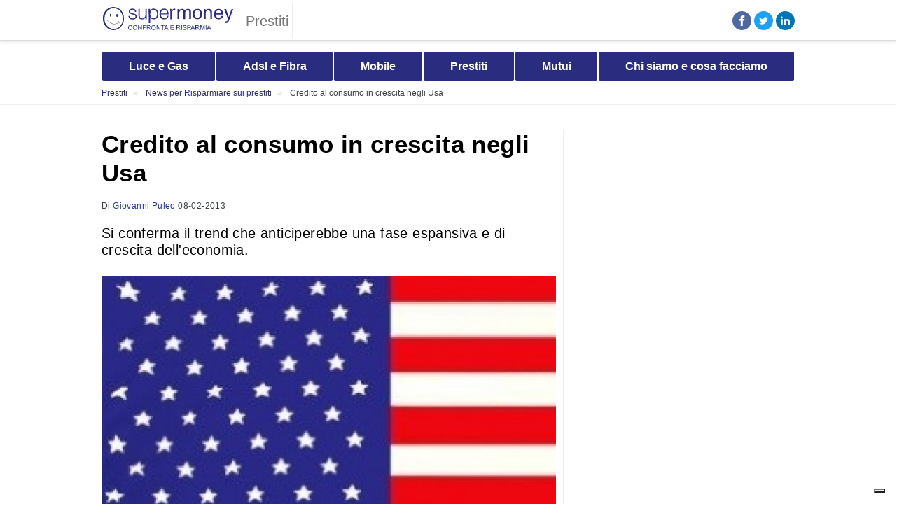

--- FILE ---
content_type: text/html; charset=UTF-8
request_url: https://www.supermoney.it/prestiti/news/credito-al-consumo-in-crescita-negli-usa-0008772/
body_size: 37711
content:
<!DOCTYPE html>
<html lang="it">
<head>
    <meta charset="utf-8">
    <meta http-equiv="X-UA-Compatible" content="IE=edge">
    <meta name="format-detection" content="telephone=no"/>
    <meta name="viewport" content="width=device-width, initial-scale=1, maximum-scale=1">
            <title>Credito al consumo in crescita negli Usa</title>
        <link rel="apple-touch-icon" sizes="180x180" href="/build/images/favicon/apple-touch-icon.png">
    <link rel="icon" type="image/png" sizes="32x32" href="/build/images/favicon/favicon-32x32.png">
    <link rel="icon" type="image/png" sizes="16x16" href="/build/images/favicon/favicon-16x16.png">
                            <meta name="author" content="Supermoney.it"/>
                    <meta name="robots" content="follow"/>
                    <meta name="description" content="Usa, per il quinto mese consecutivo il credito al consumo cresce, superando le stime degli analisti e registrando il credito mensile più alto dal lont"/>
            
                        <meta property="og:title" content="Credito al consumo in crescita negli Usa"/>
                    <meta property="og:description" content="Usa, per il quinto mese consecutivo il credito al consumo cresce, superando le stime degli analisti e registrando il credito mensile più alto dal lont"/>
                    <meta property="og:site_name" content="SuperMoney News"/>
                    <meta property="og:url" content="https://www.supermoney.it/prestiti/news/credito-al-consumo-in-crescita-negli-usa-0008772/"/>
                    <meta property="og:type" content="article"/>
                    <meta property="og:locale" content="it_IT"/>
                    <meta property="og:image" content="https://static.supermoney.it/media/photogallery/2013/2/7/275x270/8772_bandiera-americana-cresce-il-credito.jpg"/>
                    <meta property="og:fb:app_id" content="311324323289"/>
            
                <style>
            @charset "UTF-8";a,abbr,acronym,address,applet,article,aside,audio,b,big,blockquote,body,canvas,caption,center,cite,code,dd,del,details,dfn,div,dl,dt,em,embed,fieldset,figcaption,figure,footer,form,h1,h2,h3,h4,h5,h6,header,hgroup,html,i,iframe,img,ins,kbd,label,legend,li,main,mark,menu,nav,object,ol,output,p,pre,q,ruby,s,samp,section,small,span,strike,strong,sub,summary,sup,table,tbody,td,tfoot,th,thead,time,tr,tt,u,ul,var,video{margin:0;padding:0;border:0;font-size:100%;font:inherit;vertical-align:baseline;-webkit-box-sizing:border-box;-moz-box-sizing:border-box;box-sizing:border-box}:focus{outline:0}article,aside,details,figcaption,figure,footer,header,hgroup,menu,nav,section{display:block}body{overflow-y:scroll;line-height:1;-webkit-tap-highlight-color:transparent}ol:not(.privacy) ol,ol:not(.privacy) ul,ul:not(.privacy) ol,ul:not(.privacy) ul{list-style:none}blockquote,q{quotes:none}blockquote:after,blockquote:before,q:after,q:before{content:"";content:none}input[type=search]::-webkit-search-cancel-button,input[type=search]::-webkit-search-decoration,input[type=search]::-webkit-search-results-button,input[type=search]::-webkit-search-results-decoration{-webkit-appearance:none;-moz-appearance:none}input[type=search]{-webkit-appearance:none;-moz-appearance:none}audio,canvas,video{display:inline-block;*display:inline;*zoom:1;max-width:100%}audio:not([controls]){display:none;height:0}[hidden]{display:none}html{font-size:100%;-webkit-text-size-adjust:100%;-ms-text-size-adjust:100%}a:focus{outline:thin dotted}a:active,a:hover{outline:0}img{border:0;-ms-interpolation-mode:bicubic}figure,form{margin:0}fieldset{border:1px solid silver;margin:0 2px;padding:.35em .625em .75em}legend{border:0;padding:0;white-space:normal;*margin-left:-7px}button,input,select,textarea{font-size:100%;margin:0;vertical-align:baseline;*vertical-align:middle}button,input{line-height:normal}button,select{text-transform:none}button,html input[type=button],input[type=reset],input[type=submit]{-webkit-appearance:button;cursor:pointer;*overflow:visible}button[disabled],html input[disabled]{cursor:default}input[type=checkbox],input[type=radio]{box-sizing:border-box;padding:0;*height:13px;*width:13px}input[type=search]{-webkit-appearance:textfield;-moz-box-sizing:content-box;-webkit-box-sizing:content-box;box-sizing:content-box}input[type=search]::-webkit-search-cancel-button,input[type=search]::-webkit-search-decoration{-webkit-appearance:none}button::-moz-focus-inner,input::-moz-focus-inner{border:0;padding:0}textarea{overflow:auto;vertical-align:top}table{border-collapse:collapse;border-spacing:0}input::-webkit-inner-spin-button{-webkit-appearance:none;margin:0}input[type=number]{-moz-appearance:textfield!important}input:-webkit-autofill,input:-webkit-autofill:active,input:-webkit-autofill:focus,input:-webkit-autofill:hover{-webkit-box-shadow:0 0 0 30px #fff inset!important}button,html,input,select,textarea{color:#000}html{font-family:Helvetica Neue,Roboto,Arial,sans-serif}::-moz-selection{background:#b3d4fc;text-shadow:none}::selection{background:#b3d4fc;text-shadow:none}img{vertical-align:middle}fieldset{border:0;margin:0;padding:0}textarea{resize:vertical}b,strong{font-weight:700}em{font-style:italic}.chromeframe{margin:.2em 0;background:#ccc;color:#000;padding:.2em 0}@keyframes loader{to{transform:rotate(1turn)}}@keyframes sticky-bottom-enter{0%{bottom:-125px}to{bottom:0}}@keyframes sticky-bottom-exit{0%{bottom:0}to{bottom:-125px}}.cookie-banner{position:fixed;bottom:0;width:100%;height:62%;max-height:305px;z-index:1000001;background:#fff;border-top:2px solid #000}@media screen and (min-width:1024px){.cookie-banner{max-height:230px}}.cookie-banner .cookie-banner-inner{display:flex;flex-direction:column;padding:0 15px;margin:0 auto}@media screen and (min-width:1024px){.cookie-banner .cookie-banner-inner{max-width:1024px;padding:0 10px;flex-direction:row;align-items:end;justify-content:space-between}}@media screen and (min-width:1280px){.cookie-banner .cookie-banner-inner{max-width:1160px;padding:0}}.cookie-banner .cookie-banner-title{width:100%;font-size:14px;line-height:14px;font-weight:700;color:#000;padding:20px 0}@media screen and (min-width:1024px){.cookie-banner .cookie-banner-title{padding:26px 0 15px;font-size:16px;line-height:16px}}.cookie-banner .cookie-banner-closer{position:absolute;right:15px;top:22px;width:12px;height:12px;cursor:pointer;display:inline-block;border-radius:3px}@media screen and (min-width:1024px){.cookie-banner .cookie-banner-closer{right:13px;top:13px}}.cookie-banner .cookie-banner-closer:after,.cookie-banner .cookie-banner-closer:before{background-color:#a0a0a0;content:"";display:block;height:1px;left:0;position:absolute;width:100%;border-radius:3px;transform-origin:center;top:6px;transform:rotate(45deg)}.cookie-banner .cookie-banner-closer:after{transform:rotate(-45deg)}.cookie-banner .cookie-banner-text{width:100%;font-size:12px;line-height:17px;overflow-y:scroll;height:100%;max-height:100px;padding:0 20px 0 0;margin:0 0 22px;color:#000;pointer-events:all}@media screen and (min-width:1024px){.cookie-banner .cookie-banner-text{width:657px;font-size:14px;line-height:20px;height:100%;max-height:140px;margin:0}}@media screen and (min-width:1280px){.cookie-banner .cookie-banner-text{width:757px}}.cookie-banner .cookie-banner-text p{margin:0 0 10px}.cookie-banner .cookie-banner-text a{color:#000;text-decoration:underline}.cookie-banner .cookie-banner-text::-webkit-scrollbar{-webkit-appearance:none}.cookie-banner .cookie-banner-text::-webkit-scrollbar:vertical{width:5px}.cookie-banner .cookie-banner-text::-webkit-scrollbar-thumb{background-color:#e6e6e6}.cookie-banner .cookie-btn-wrapper{display:flex;flex-direction:column}.cookie-banner .cookie-btn{display:flex;align-items:center;justify-content:center;width:100%;height:38px;margin:0 0 12px;font-size:14px;line-height:17px;color:#fff;background:#000;text-decoration:none;font-weight:700;border-radius:5px;cursor:pointer}@media screen and (min-width:1024px){.cookie-banner .cookie-btn{width:300px;height:45px;margin:0 0 20px}}@media screen and (min-width:1280px){.cookie-banner .cookie-btn{width:345px}}.cookie-banner .cookie-link{width:100%;font-size:11px;line-height:11px;text-align:center;text-decoration:underline;color:#000}.cookie-banner.hide{display:none}.btn-default{display:flex;align-items:center;justify-content:center;-webkit-appearance:none;font-size:18px;line-height:22px;color:#fff;font-weight:700;border-radius:5px;background:#ccc;border:none;height:50px;width:100%;outline:0;cursor:pointer;margin:0;padding:0;text-decoration:none}.btn-default.btn-green{background:#73c421}.btn-default.btn-green.btn-outline{background:#fff;border:1px solid #73c421;color:#73c421}.btn-default.btn-green.btn-outline:focus,.btn-default.btn-green.btn-outline:hover{background:#fff;border:1px solid #59981a;color:#59981a}.btn-default.btn-green:not(.btn-outline):focus,.btn-default.btn-green:not(.btn-outline):hover{background:#59981a}.btn-default.btn-purple{background:#2a2c80}.btn-default.btn-purple.btn-outline{background:#fff;border:1px solid #2a2c80;color:#2a2c80}.btn-default.btn-purple.btn-outline:focus,.btn-default.btn-purple.btn-outline:hover{background:#fff;border:1px solid #1d1f5a;color:#1d1f5a}.btn-default.btn-purple:not(.btn-outline):focus,.btn-default.btn-purple:not(.btn-outline):hover{background:#1d1f5a}.btn-default.btn-blue{background:#3da6ff}.btn-default.btn-blue.btn-outline{background:#fff;border:1px solid #3da6ff;color:#3da6ff}.btn-default.btn-blue.btn-outline:focus,.btn-default.btn-blue.btn-outline:hover{background:#fff;border:1px solid #0a8fff;color:#0a8fff}.btn-default.btn-blue:not(.btn-outline):focus,.btn-default.btn-blue:not(.btn-outline):hover{background:#0a8fff}.btn-default.btn-pink{background:#ff004d}.btn-default.btn-pink:focus,.btn-default.btn-pink:hover{background:#cc003e}.btn-default.btn-pink .call-phone{fill:#fff;width:10px;height:26px;transform:rotate(-5deg);margin-right:5px}.btn-default.btn-white{background:#fff;border:1px solid #e8e8e8;color:#2a2c80}.btn-default.btn-disabled{opacity:.5}.btn-default span{pointer-events:none;display:flex;align-items:center}.btn-default span.hide{display:none}.btn-default .loader{width:18px;height:18px;fill:#fff;animation:loader .6s linear infinite}body.modal-is-open{overflow-y:hidden}.modal-wrapper{position:fixed;top:0;left:0;right:0;bottom:0;width:100%;height:100%;z-index:1000000;overflow-y:scroll;-ms-overflow-style:none;scrollbar-width:none;background:rgba(105,102,102,.6980392156862745)}.modal-wrapper .modal-container{background:#fff;position:relative;overflow:hidden;max-width:610px;margin:40px auto;border-radius:5px;padding:50px 20px;width:calc(100% - 40px);max-height:calc(100% - 80px);overflow-y:auto}@media screen and (min-width:1024px){.modal-wrapper .modal-container{padding:50px}}.modal-wrapper .modal-container .modal-closer{position:absolute;right:20px;top:20px;width:14px;height:14px;cursor:pointer;display:inline-block;border-radius:3px}.modal-wrapper .modal-container .modal-closer:after,.modal-wrapper .modal-container .modal-closer:before{background-color:#000;content:"";display:block;height:3px;left:0;position:absolute;width:100%;border-radius:3px;-webkit-transform-origin:center;transform-origin:center;top:5px;transform:rotate(45deg)}.modal-wrapper .modal-container .modal-closer:after{transform:rotate(-45deg)}.modal-wrapper .modal-container .modal-contract-data{display:flex;flex-direction:column}.modal-wrapper .modal-container .modal-contract-data .contract-data-title{font-size:26px;line-height:30px;font-weight:700;color:#2a2c80;margin:0 0 15px}@media screen and (min-width:1024px){.modal-wrapper .modal-container .modal-contract-data .contract-data-title{font-size:30px;line-height:34px;margin:0 0 20px}}.modal-wrapper .modal-container .modal-contract-data .contract-data-text{font-size:14px;line-height:16px;margin:0 0 20px;color:#333}@media screen and (min-width:1024px){.modal-wrapper .modal-container .modal-contract-data .contract-data-text{font-size:18px;line-height:20px}}.modal-wrapper .modal-container::-webkit-scrollbar{width:10px;margin-top:50px}.modal-wrapper .modal-container::-webkit-scrollbar-track{background:#f1f1f1}.modal-wrapper .modal-container::-webkit-scrollbar-thumb{background:#888}.modal-wrapper .modal-container::-webkit-scrollbar-thumb:hover{background:#555}.modal-wrapper.hide{display:none}.modal-wrapper .form{max-width:none;margin:0 auto;padding:0}@media screen and (min-width:1024px){.modal-wrapper .form{margin:0}.modal-wrapper .form>.btn-default,.modal-wrapper .form>.form-group-wrapper{width:350px}}.modal-wrapper .form .form-group-wrapper-disclaimer{display:none!important}@media screen and (max-width:414px){.modal-wrapper#modal-richiamami .box-privacy .box-privacy-scroll:not(.no-scroll){max-height:280px}}@media screen and (max-width:390px){.modal-wrapper#modal-richiamami .box-privacy .box-privacy-scroll:not(.no-scroll){max-height:315px}}@media screen and (max-width:375px){.modal-wrapper#modal-richiamami .box-privacy .box-privacy-scroll:not(.no-scroll){max-height:340px}}@media screen and (max-width:360px){.modal-wrapper#modal-richiamami .box-privacy .box-privacy-scroll:not(.no-scroll){max-height:350px}}@media screen and (max-width:320px){.modal-wrapper#modal-richiamami .box-privacy .box-privacy-scroll:not(.no-scroll){max-height:455px}}@media screen and (min-width:415px){.modal-wrapper#modal-richiamami .box-privacy .box-privacy-scroll:not(.no-scroll){max-height:200px}}.form{display:flex;max-width:865px;padding:0 20px;margin:0 auto}.form .form-inner{display:flex;flex-direction:column;gap:25px;max-width:505px}.form .form-group-wrapper .form-group{margin:0 auto;display:flex;flex-wrap:wrap;width:100%;justify-content:space-between;position:relative}.form .form-group-wrapper .form-group .form-field-name{display:flex;align-items:center;color:#333;font-size:14px;line-height:16px;pointer-events:none;font-weight:700;width:100%;margin-bottom:15px;gap:5px}.form .form-group-wrapper .form-group .form-field{width:100%;position:relative}.form .form-group-wrapper .form-group .form-field.form-half-field{width:calc(50% - 6px)}.form .form-group-wrapper .form-group .form-field.form-three-field{width:calc(33% - 7px)}.form .form-group-wrapper .form-group select{cursor:pointer;position:relative;-webkit-appearance:none;background-color:#fff;background-image:url("data:image/svg+xml;charset=utf-8,%3Csvg xmlns='http://www.w3.org/2000/svg' width='292.4' height='292.4'%3E%3Cpath fill='%23ddd' d='M287 69.4a17.6 17.6 0 00-13-5.4H18.4c-5 0-9.3 1.8-12.9 5.4A17.6 17.6 0 000 82.2c0 5 1.8 9.3 5.4 12.9l128 127.9c3.6 3.6 7.8 5.4 12.8 5.4s9.2-1.8 12.8-5.4L287 95c3.5-3.5 5.4-7.8 5.4-12.8 0-5-1.9-9.2-5.5-12.8z'/%3E%3C/svg%3E");background-position:top 50% right 20px;background-size:14px auto;background-repeat:no-repeat;box-shadow:none;outline:0;display:flex;width:100%;border:1px solid #e8e8e8;color:#5f6367;font-size:14px;line-height:16px;padding:16px 20px;border-radius:5px;outline:none}.form .form-group-wrapper .form-group select option{color:#5f6367}.form .form-group-wrapper .form-group select option:disabled{color:#888}.form .form-group-wrapper .form-group select:focus{background-image:url("data:image/svg+xml;charset=utf-8,%3Csvg xmlns='http://www.w3.org/2000/svg' width='292.4' height='292.4' transform='rotate(180)'%3E%3Cpath fill='%23ddd' d='M287 69.4a17.6 17.6 0 00-13-5.4H18.4c-5 0-9.3 1.8-12.9 5.4A17.6 17.6 0 000 82.2c0 5 1.8 9.3 5.4 12.9l128 127.9c3.6 3.6 7.8 5.4 12.8 5.4s9.2-1.8 12.8-5.4L287 95c3.5-3.5 5.4-7.8 5.4-12.8 0-5-1.9-9.2-5.5-12.8z'/%3E%3C/svg%3E");background-position:top calc(50% - 1px) right 20px}.form .form-group-wrapper .form-group select::-ms-expand{display:none}.form .form-group-wrapper .form-group .form-label-radio{display:flex;align-items:end;width:100%;height:100px;border:1px solid #e8e8e8;color:#012030;cursor:pointer;font-size:14px;line-height:14px;z-index:2;border-radius:5px;position:relative;text-align:center;justify-content:center;padding-bottom:15px;background:#fff}.form .form-group-wrapper .form-group .form-label-radio:hover{border:1px solid #8f8f8f}.form .form-group-wrapper .form-group .checkbox-switch-label{display:flex;align-items:center;flex-direction:column;position:relative;font-size:11px;line-height:15px;color:#000;user-select:none}.form .form-group-wrapper .form-group .checkbox-switch-label .checkbox-switch-icon{position:relative;width:52px;min-width:52px;height:26px;background-color:#dedede;border-radius:32px;box-sizing:content-box;transition:background-color 125ms linear,border 125ms linear;cursor:pointer;box-shadow:inset 0 1px 4px rgba(0,0,0,.1)}.form .form-group-wrapper .form-group .checkbox-switch-label .checkbox-switch-icon:before{content:"";position:absolute;top:3px;left:3px;height:20px;width:20px;background-color:#fff;border-radius:50%;transition:-webkit-transform 125ms linear;box-sizing:content-box;box-shadow:inset 0 2px 4px rgba(0,0,0,.1)}.form .form-group-wrapper .form-group .checkbox-switch-label .checkbox-switch-icon:after{content:"NO";position:absolute;top:6px;left:27px;font-size:12px;line-height:14px;color:#666;text-transform:uppercase;font-weight:700}.form .form-group-wrapper .form-group .checkbox-switch-label .checkbox-switch-input{display:none}.form .form-group-wrapper .form-group .checkbox-switch-label .checkbox-switch-input:checked~.checkbox-switch-icon{background-color:#72c420;border-color:#72c420}.form .form-group-wrapper .form-group .checkbox-switch-label .checkbox-switch-input:checked~.checkbox-switch-icon:before{transform:translateX(26px)}.form .form-group-wrapper .form-group .checkbox-switch-label .checkbox-switch-input:checked~.checkbox-switch-icon:after{content:"SI";left:10px;color:#fff}.form .form-group-wrapper .form-group .form-input-radio{display:none}.form .form-group-wrapper .form-group .form-input-radio:checked+.form-label-radio{border:1px solid #72c420}.form .form-group-wrapper .form-group .form-input-text{display:flex;width:100%;border:1px solid #e8e8e8;background:#fff;color:#012030;font-size:14px;line-height:16px;padding:16px 20px;border-radius:5px;-webkit-appearance:none;outline:none;box-shadow:none;box-sizing:border-box}.form .form-group-wrapper .form-group .form-input-text:focus,.form .form-group-wrapper .form-group .form-input-text:hover{border:1px solid #8f8f8f}.form .form-group-wrapper .form-group .form-input-text.textarea{min-height:100px}.form .form-group-wrapper .form-group .form-field-error-message{display:none;font-size:12px;line-height:15px;font-weight:700;color:#f01414;margin:6px 0 0}.form .form-group-wrapper .form-group.form-group-error .form-input-text,.form .form-group-wrapper .form-group.form-group-error select{border:1px solid #f01414}.form .form-group-wrapper .form-group.form-group-error .form-field-error-message{display:block}.form .form-group-wrapper .form-group.form-group-ok .form-input-text,.form .form-group-wrapper .form-group.form-group-ok select{border:1px solid #72c420;color:#000}.form .form-group-wrapper.form-group-wrapper-indirizzo{position:relative}.form .form-group-wrapper.form-group-wrapper-indirizzo .form-group{justify-content:space-between;align-items:flex-end}.form .form-group-wrapper.form-group-wrapper-indirizzo .form-field-indirizzo{width:100%}.form .form-group-wrapper.form-group-wrapper-indirizzo .form-field-indirizzo.civico-open{width:78%}.form .form-group-wrapper.form-group-wrapper-indirizzo .form-field-civico{width:20%}.form .form-group-wrapper.form-group-wrapper-indirizzo .form-field-civico.hide{display:none}.form .form-group-wrapper.tipologia-fornitura{flex-wrap:wrap}.form .form-group-wrapper.tipologia-fornitura .form-group .form-label-radio{background-repeat:no-repeat;background-position:center bottom 45px}.form .form-group-wrapper.tipologia-fornitura .form-group .form-label-radio[for=tipologia_fornitura-elettricita-e-gas]{background-size:54px;background-image:url("data:image/svg+xml;charset=utf-8,%3Csvg width='54' height='37' fill='none' xmlns='http://www.w3.org/2000/svg'%3E%3Cg clip-path='url(%23clip0_1274_8)' stroke='%23333' stroke-linecap='round' stroke-linejoin='round'%3E%3Cpath d='M43 16.57l-2.76 2.76c-1.53 1.53-1.53 4 0 5.51 1.53 1.53 4 1.53 5.51 0 1.53-1.53 1.53-4 0-5.51l-2.76-2.76H43zm7.49 6.32c-4.14 4.14-10.86 4.14-14.99 0-4.13-4.14-4.13-10.86 0-14.99L43 .4c2.1 2.1 4.26 6.4 2.35 11.46 2.57 0 4.45-1.4 5.62-3.45 3.66 4.16 3.5 10.51-.48 14.48zM37.98 31.62v-1.93c0-.5.41-.9.9-.9h1.62M45.51 28.78h1.62c.5 0 .9.41.9.9v1.93M43.01 29.57v2.05M36.41 31.74l-.02 2.27c0 .76.61 1.39 1.37 1.39h10.51c.76 0 1.38-.63 1.37-1.39l-.02-2.27H36.41z'/%3E%3C/g%3E%3Cpath d='M24.06 12.534c0-6.477-5.342-11.704-11.854-11.53A11.5 11.5 0 001 12.488c0 3.036 1.159 5.806 3.07 7.88 1.38 1.495 2.168 3.43 2.168 5.458l-.047 5.272c0 .765.615 1.39 1.368 1.39H17.5c.765 0 1.38-.625 1.368-1.39l-.047-5.145c0-2.05.754-4.056 2.144-5.562a11.515 11.515 0 003.083-7.857h.011zM18.857 28.815H6.203M18.857 25.154H6.203M18.857 25.154h-2.839' stroke='%23333' stroke-linecap='round' stroke-linejoin='round'/%3E%3Cpath d='M16.053 32.477A3.536 3.536 0 0112.53 36a3.536 3.536 0 01-3.523-3.523M9.61 15.663c-.811 0-1.46-.649-1.46-1.46 0-.811.649-1.46 1.46-1.46.811 0 1.46.649 1.46 1.46v10.95M15.45 15.663c.811 0 1.46-.649 1.46-1.46 0-.811-.649-1.46-1.46-1.46-.811 0-1.46.649-1.46 1.46v10.95M9.61 15.663h5.84' stroke='%23333' stroke-linecap='round' stroke-linejoin='round'/%3E%3Cdefs%3E%3CclipPath id='clip0_1274_8'%3E%3Cpath fill='%23fff' transform='translate(32)' d='M0 0h22v35.8H0z'/%3E%3C/clipPath%3E%3C/defs%3E%3C/svg%3E")}.form .form-group-wrapper.tipologia-fornitura .form-group .form-label-radio[for=tipologia_fornitura-elettricita]{background-size:25px;background-image:url("data:image/svg+xml;charset=utf-8,%3Csvg width='25' height='37' fill='none' xmlns='http://www.w3.org/2000/svg'%3E%3Cpath d='M24.06 12.534c0-6.477-5.342-11.704-11.854-11.53A11.5 11.5 0 001 12.488c0 3.036 1.159 5.806 3.07 7.88 1.38 1.495 2.168 3.43 2.168 5.458l-.047 5.272c0 .765.615 1.39 1.368 1.39H17.5c.765 0 1.38-.625 1.368-1.39l-.047-5.145c0-2.05.754-4.056 2.144-5.562a11.515 11.515 0 003.083-7.857h.011zM18.857 28.815H6.203M18.857 25.154H6.203M18.857 25.154h-2.839' stroke='%23333' stroke-linecap='round' stroke-linejoin='round'/%3E%3Cpath d='M16.053 32.477A3.536 3.536 0 0112.53 36a3.536 3.536 0 01-3.523-3.523M9.61 15.663c-.811 0-1.46-.649-1.46-1.46 0-.811.649-1.46 1.46-1.46.811 0 1.46.649 1.46 1.46v10.95M15.45 15.663c.811 0 1.46-.649 1.46-1.46 0-.811-.649-1.46-1.46-1.46-.811 0-1.46.649-1.46 1.46v10.95M9.61 15.663h5.84' stroke='%23333' stroke-linecap='round' stroke-linejoin='round'/%3E%3C/svg%3E")}.form .form-group-wrapper.tipologia-fornitura .form-group .form-label-radio[for=tipologia_fornitura-gas]{background-size:23px;background-image:url("data:image/svg+xml;charset=utf-8,%3Csvg width='23' height='37' fill='none' xmlns='http://www.w3.org/2000/svg'%3E%3Cpath d='M11.598 17.57l-2.76 2.76c-1.53 1.53-1.53 4 0 5.51 1.53 1.53 4 1.53 5.51 0 1.53-1.53 1.53-4 0-5.51l-2.76-2.76h.01zm7.49 6.32c-4.14 4.14-10.86 4.14-14.99 0-4.13-4.14-4.13-10.86 0-14.99l7.5-7.5c2.1 2.1 4.26 6.4 2.35 11.46 2.57 0 4.45-1.4 5.62-3.45 3.66 4.16 3.5 10.51-.48 14.48zM6.578 32.62v-1.93c0-.5.41-.9.9-.9h1.62M14.107 29.78h1.62c.5 0 .9.41.9.9v1.93M11.607 30.57v2.05M5.008 32.74l-.02 2.27c0 .76.61 1.39 1.37 1.39h10.51c.76 0 1.38-.63 1.37-1.39l-.02-2.27H5.008z' stroke='%23333' stroke-linecap='round' stroke-linejoin='round'/%3E%3C/svg%3E")}.form .form-group-wrapper.tipologia-utente .form-group .form-label-radio{height:50px;padding-left:60px;background-repeat:no-repeat;background-position:left 25px center;justify-content:left}.form .form-group-wrapper.tipologia-utente .form-group .form-label-radio[for=tipologia_utente-privato]{background-size:26px;background-image:url("data:image/svg+xml;charset=utf-8,%3Csvg width='26' height='23' fill='none' xmlns='http://www.w3.org/2000/svg'%3E%3Cpath d='M16.09 4.38V1.4h2.92v2.98M2.94 21.94v-8.73M24.91 21.94H1.4M23.38 13.21v8.73M11.7 21.89v-5.81h2.92v5.81M20.48 16.08h-2.93v2.93h2.93v-2.93zM8.77 16.08H5.84v2.93h2.93v-2.93zM13.16 10.21l2.95 3h8.75l-2.92-8.83H4.38l-2.93 8.83h8.76l2.95-3z' stroke='%23000' stroke-linecap='round' stroke-linejoin='round'/%3E%3C/svg%3E")}.form .form-group-wrapper.tipologia-utente .form-group .form-label-radio[for=tipologia_utente-business]{background-size:26px;background-image:url("data:image/svg+xml;charset=utf-8,%3Csvg width='26' height='23' fill='none' xmlns='http://www.w3.org/2000/svg'%3E%3Cpath d='M7.104 4.74V2.57c0-.863.708-1.57 1.573-1.57h8.181c.866 0 1.574.707 1.574 1.57v2.17M23.559 11.756v8.32c0 .804-.66 1.462-1.465 1.462H3.44a1.468 1.468 0 01-1.464-1.462v-8.27' stroke='%23000' stroke-linecap='round' stroke-linejoin='round'/%3E%3Cpath d='M10.815 14.217C5.649 13.922 1 12.448 1 9.795v-3.46c0-.804.658-1.461 1.465-1.461H23.07c.807 0 1.465.657 1.465 1.462v3.46c0 2.669-4.707 4.145-9.912 4.426' stroke='%23000' stroke-linecap='round' stroke-linejoin='round'/%3E%3Cpath d='M10.96 12.768h3.614v1.68c0 .925-.758 1.682-1.684 1.682h-.245a1.688 1.688 0 01-1.684-1.681v-1.681z' stroke='%23000' stroke-linecap='round' stroke-linejoin='round'/%3E%3C/svg%3E")}@media screen and (min-width:1024px){.form .form-group-wrapper.conteggio-type .form-group{justify-content:start}}.form .form-group-wrapper.conteggio-type .form-group .form-field.form-five-field{width:calc(20% - 6px);height:50px}@media screen and (min-width:1024px){.form .form-group-wrapper.conteggio-type .form-group .form-field.form-five-field{width:57px;margin-right:12px}}.form .form-group-wrapper.conteggio-type .form-group .form-field.form-five-field .form-label-radio{height:100%;padding:0;align-items:center}.form .form-group-wrapper:not(.tipologia-utente):not(.tipologia-fornitura):not(.conteggio-type) .form-group .form-label-radio{display:flex;align-items:center;height:50px;border:1px solid #e8e8e8;color:#000;cursor:pointer;font-size:14px;line-height:17px;padding:0 0 0 35px;z-index:2;border-radius:5px;position:relative;background:#fff}.form .form-group-wrapper:not(.tipologia-utente):not(.tipologia-fornitura):not(.conteggio-type) .form-group .form-label-radio:before{border:1px solid #e8e8e8;border-radius:50%;content:"";display:inline-block;height:18px;left:8px;position:absolute;top:50%;transform:translateY(-50%);width:18px}.form .form-group-wrapper:not(.tipologia-utente):not(.tipologia-fornitura):not(.conteggio-type) .form-group .form-label-radio:after{background-color:#fff;border-radius:50%;content:"";display:inline-block;height:10px;left:13px;position:absolute;top:50%;transform:translateY(-50%);width:10px}.form .form-group-wrapper:not(.tipologia-utente):not(.tipologia-fornitura):not(.conteggio-type) .form-group .form-label-radio{justify-content:start}.form .form-group-wrapper:not(.tipologia-utente):not(.tipologia-fornitura):not(.conteggio-type) .form-group .form-input-radio{display:none}.form .form-group-wrapper:not(.tipologia-utente):not(.tipologia-fornitura):not(.conteggio-type) .form-group .form-input-radio:checked+.form-label-radio,.form .form-group-wrapper:not(.tipologia-utente):not(.tipologia-fornitura):not(.conteggio-type) .form-group .form-input-radio:checked+.form-label-radio:before{border:1px solid #72c420}.form .form-group-wrapper:not(.tipologia-utente):not(.tipologia-fornitura):not(.conteggio-type) .form-group .form-input-radio:checked+.form-label-radio:after{background-color:#72c420}.form .form-group-wrapper.data-nascita{flex-wrap:wrap}.form .form-group-wrapper.data-nascita .form-group .common-label{width:100%;position:relative;padding:0;margin-bottom:8px;left:0;top:0;height:auto;display:flex;align-items:center;color:#5f6367;right:0;z-index:1;font-size:14px;line-height:16px;pointer-events:none}.form .form-group-wrapper.checkbox-switch .form-group{flex-wrap:nowrap;flex-direction:row;justify-content:space-between;align-items:center}.form .form-group-wrapper.checkbox-switch .form-group .form-field-name{margin:0}.form .form-group-wrapper.checkbox-switch .form-group .form-field{width:auto}.form .form-group-wrapper-disclaimer{font-size:12px;line-height:14px;padding:20px 10px 18px 20px;border-radius:5px;color:#333;margin-top:20px}.form .form-group-wrapper-disclaimer a{color:#333;text-decoration:underline}.form .cellulare-tooltip{position:relative}.form .cellulare-tooltip .form-group-wrapper-disclaimer{display:none;position:absolute;top:-60px;margin-top:0;z-index:3}@media screen and (min-width:1024px){.form .cellulare-tooltip .form-group-wrapper-disclaimer{top:-45px}}.form .cellulare-tooltip .form-group-wrapper-disclaimer.tooltip-hover{display:block}.form .cellulare-tooltip .info{display:flex!important;width:16px;height:16px;fill:#666;cursor:pointer;pointer-events:all}.form .box-privacy{display:flex;flex-direction:column;position:relative}.form .box-privacy .form-field-name{display:none!important}.form .box-privacy:before{content:"Informativa privacy";position:sticky;top:0;z-index:1050;left:0;background:#fff;padding-bottom:15px;display:flex;align-items:center;color:#333;font-size:14px;line-height:16px;pointer-events:none;font-weight:700;width:100%}.form .box-privacy .box-privacy-scroll:not(.no-scroll){display:flex;flex-direction:column;gap:15px;overflow-y:auto}@media screen and (max-width:414px){.form .box-privacy .box-privacy-scroll:not(.no-scroll){max-height:255px}}@media screen and (max-width:390px){.form .box-privacy .box-privacy-scroll:not(.no-scroll){max-height:265px}}@media screen and (max-width:375px){.form .box-privacy .box-privacy-scroll:not(.no-scroll){max-height:280px}}@media screen and (max-width:360px){.form .box-privacy .box-privacy-scroll:not(.no-scroll){max-height:290px}}@media screen and (max-width:320px){.form .box-privacy .box-privacy-scroll:not(.no-scroll){max-height:340px}}@media screen and (min-width:415px){.form .box-privacy .box-privacy-scroll:not(.no-scroll){max-height:240px}}.form .box-privacy .box-privacy-scroll::-webkit-scrollbar{width:10px;margin-top:50px;border-radius:25px}.form .box-privacy .box-privacy-scroll::-webkit-scrollbar-track{background:#f1f1f1;border-radius:25px}.form .box-privacy .box-privacy-scroll::-webkit-scrollbar-thumb{background:#888;border-radius:25px}.form .box-privacy .box-privacy-scroll::-webkit-scrollbar-thumb:hover{background:#555}.form .box-privacy .box-privacy-scroll.no-scroll .first-box-privacy{gap:20px}.form .box-privacy .box-privacy-scroll.no-scroll .privacy-checkbox .privacy-checkbox-input+label{font-size:12px;line-height:14px;padding:0 20px 0 30px;color:#333}.form .box-privacy .box-privacy-scroll.no-scroll .privacy-checkbox .privacy-checkbox-input+label a{color:#333;text-decoration:underline}.form .box-privacy .box-privacy-scroll.no-scroll .optional-check{padding:0 0 0 10px;gap:12px}.form .box-privacy .box-privacy-scroll.no-scroll .optional-check .privacy-checkbox .privacy-checkbox-input+label{font-size:10px;line-height:12px;color:#333;padding:0 20px 0 30px}.form .box-privacy .box-privacy-scroll.no-scroll .optional-check .privacy-checkbox .privacy-checkbox-input+label .fake-checkbox{width:20px;height:20px;top:1px;left:0}.form .box-privacy .box-privacy-scroll.no-scroll .optional-check .privacy-checkbox .privacy-checkbox-input+label .fake-tick{width:15px;height:15px}.form .box-privacy .box-privacy-scroll.no-scroll .optional-check .privacy-checkbox.privacy-error,.form .box-privacy .box-privacy-scroll.no-scroll .optional-check .privacy-checkbox.privacy-error .privacy-checkbox-input:not(:checked)+label,.form .box-privacy .box-privacy-scroll.no-scroll .optional-check .privacy-checkbox.privacy-error a{color:#f01414}.form .box-privacy .box-privacy-scroll.no-scroll .optional-check .privacy-checkbox.privacy-error .privacy-checkbox-input:not(:checked)+label .fake-checkbox{border:1px solid #f01414}.form .box-privacy .first-box-privacy,.form .box-privacy .second-box-privacy{display:flex;flex-direction:column;gap:10px}.form .box-privacy .singolo-errore-privacy{font-size:12px;line-height:14px;font-weight:700;color:#f01414;margin-top:20px}.form .box-privacy .singolo-errore-privacy.hide{display:none}.form .privacy-checkbox{display:flex;position:relative;font-size:11px;line-height:13px;color:#5f6367;user-select:none;cursor:pointer}.form .privacy-checkbox .privacy-checkbox-input{display:none}.form .privacy-checkbox .privacy-checkbox-input+label{cursor:pointer;position:relative;padding:0 30px}.form .privacy-checkbox .privacy-checkbox-input+label .fake-checkbox{background:#fff;border:1px solid #72c420;border-radius:2px;height:20px;left:0;top:0;position:absolute;width:20px}.form .privacy-checkbox .privacy-checkbox-input+label .fake-checkbox .fake-tick{fill:#72c420;left:1px;position:absolute;top:1px;transition:all .2s ease 0s;width:15px;height:15px}.form .privacy-checkbox .privacy-checkbox-input:not(:checked)+label .fake-checkbox{border:1px solid #e8e8e8}.form .privacy-checkbox .privacy-checkbox-input:not(:checked)+label .fake-tick{opacity:0;transform:scale(0)}.form .privacy-checkbox a{color:#2a2c80;text-decoration:none}.form .privacy-checkbox .privacy-error-message{display:block;color:#f01414}.form .privacy-checkbox .privacy-error-message.hide{display:none}@media screen and (max-width:1023px){.form .privacy-checkbox .hide-mobile{display:none}}.form .optional-check{display:flex;flex-direction:column;position:relative;padding:0 20px 0 30px;gap:15px}.form .optional-check .privacy-checkbox{font-size:10px;line-height:12px;color:#5f6367}.form .optional-check .privacy-checkbox:last-child{margin-bottom:0}.form .optional-check .privacy-checkbox a{color:#2a2c80;font-weight:400}.form .optional-check .privacy-checkbox .form-field-error-message{margin-left:20px;font-size:10px;line-height:13px}.form .optional-check .privacy-checkbox .privacy-checkbox-input+label{padding:0 0 0 30px}.form .optional-check .privacy-checkbox .privacy-checkbox-input+label .fake-checkbox{width:15px;height:15px;top:1px;left:0}.form .optional-check .privacy-checkbox .privacy-checkbox-input+label .fake-tick{width:11px;height:11px}.form .optional-check .privacy-checkbox .privacy-checkbox-input+label .hide{display:none}.form .optional-check .privacy-checkbox.privacy-error,.form .optional-check .privacy-checkbox.privacy-error a{color:#f01414}.form .optional-check .privacy-checkbox.privacy-error .privacy-checkbox-input:not(:checked)+label .fake-checkbox{border:1px solid #f01414}.form .list-country,.form .third-party-list{padding:0 0 0 30px;font-size:10px;line-height:12px;color:#5f6367}.form .list-country .third-party-list-title,.form .third-party-list .third-party-list-title{font-weight:700}.form .list-country.hide,.form .third-party-list.hide{display:none}.form .list-country a,.form .third-party-list a{color:#2a2c80;text-decoration:none}.form .list-country .hide-desktop,.form .third-party-list .hide-desktop{display:none}.form .form-link{margin:0 auto 30px;color:#2436a1;font-size:14px;line-height:16px;text-align:center;cursor:pointer;text-decoration:underline}.form .form-link:hover{color:#000}.hide{display:none}@media screen and (min-width:1024px){.btn-desktop{display:none}}#footer.footer{padding-bottom:65px}.sticky-banner{position:fixed;display:flex;width:100%;align-items:center;pointer-events:all;z-index:3;left:0;bottom:-65px;justify-content:space-around}@media screen and (min-width:1024px){.sticky-banner{display:none}}.sticky-banner .btn-default{font-size:14px;line-height:17px;font-weight:700;width:50%;height:65px;text-align:center}@media screen and (min-width:1024px){.sticky-banner .btn-default{text-transform:uppercase}}.sticky-banner .btn-default.btn-pink{border-radius:10px 0 0 0}.sticky-banner .btn-default.btn-fatti-aiutare{border-radius:0 10px 0 0}.sticky-banner.sticky{bottom:0;animation:sticky-bottom-enter 1s}.sticky-banner.sticky-out{animation:sticky-bottom-exit 1s}.results-container{display:flex;flex-direction:column;max-width:505px;margin:0 0 75px;position:relative;width:100%;min-height:500px;gap:25px}.results-container.hide{display:none}.risultati-offerta{position:relative;display:flex;flex-direction:column;border:1px solid #eaeaea;border-radius:5px;padding:20px 20px 25px}.risultati-offerta.promo{padding:40px 20px 25px}.risultati-offerta .offerta-header{display:flex;justify-content:space-between;align-items:center;width:100%;margin-bottom:25px}.risultati-offerta .offerta-header .promo-prezzo .promo{display:flex;align-items:center;justify-content:center;text-align:center;color:#2436a1;font-weight:700;text-transform:uppercase;font-size:10px;line-height:11px;border:1px solid #2436a1;padding:5px 10px;position:absolute;top:20px;width:fit-content;white-space:nowrap;right:18px;border-radius:100px}.risultati-offerta .offerta-header .promo-prezzo .prezzo{display:flex;flex-direction:column;gap:3px;font-size:30px;line-height:1;color:#000;font-weight:700;text-align:right}.risultati-offerta .offerta-header .promo-prezzo .prezzo .mini{font-size:12px;line-height:1}.risultati-offerta .descrizione-offerta{font-size:14px;line-height:16px;color:#000;margin:0 0 15px;overflow:hidden;transition:max-height .5s ease-in-out;display:-webkit-box}.risultati-offerta .descrizione-offerta.ellipsis{display:block;max-height:240px}@media screen and (min-width:1024px){.risultati-offerta .descrizione-offerta.ellipsis{max-height:240px;display:block}}.risultati-offerta .descrizione-offerta.hide{display:none}.risultati-offerta hr{width:100%;height:1px;border:none;background:#eaeaea;margin:15px 0}.risultati-offerta .descrizione-tariffa{font-size:14px;line-height:16px;color:#000;margin:0 0 10px}.risultati-offerta .lista-descrizione{max-height:0;overflow:hidden;list-style:none;font-size:14px;line-height:16px;padding:0;transition:max-height .5s ease-in-out;margin-bottom:15px}.risultati-offerta .lista-descrizione::-webkit-scrollbar{display:none;-ms-overflow-style:none;scrollbar-width:none}.risultati-offerta .lista-descrizione.open{max-height:200px;opacity:1;overflow:auto}.risultati-offerta .lista-descrizione.always li:first-child{margin-top:0}.risultati-offerta .lista-descrizione li{gap:5px;display:flex;justify-content:start;align-items:baseline}.risultati-offerta .lista-descrizione li:first-child{margin-top:20px}.risultati-offerta .lista-descrizione li:not(:last-child){margin-bottom:7px}.risultati-offerta .lista-descrizione a{display:inline-flex;align-items:center;gap:5px;color:#2436a1}.risultati-offerta .lista-descrizione a:hover{text-decoration:underline}.risultati-offerta .lista-descrizione a svg{height:16px;fill:#2436a1}.risultati-offerta .lista-descrizione.flex-sb li{justify-content:space-between;align-items:center}.risultati-offerta .lista-descrizione.flex-sb li:not(:last-child){margin-bottom:15px}.risultati-offerta .lista-descrizione .wrapper-connessione{display:flex;align-items:center;gap:5px}.risultati-offerta .intro-lista{display:flex;justify-content:space-between;align-items:center;font-size:14px;line-height:16px;color:#000;cursor:pointer}.risultati-offerta .intro-lista .left{display:flex;align-items:center;gap:12px}.risultati-offerta .intro-lista .left .svg-container{display:flex;align-items:center;justify-content:center;width:22px;height:22px}.risultati-offerta .intro-lista .left svg{stroke:#000}.risultati-offerta .intro-lista .left svg.gas,.risultati-offerta .intro-lista .left svg.luce{width:15px;height:22px}.risultati-offerta .intro-lista .left svg.adsl{height:20px}.risultati-offerta .intro-lista .left svg.smartphone{width:12px;height:19px}.risultati-offerta .intro-lista .left svg.tv{width:21px;height:16px}.risultati-offerta .intro-lista .right{display:flex;align-items:center;gap:12px;text-align:right}.risultati-offerta .intro-lista .right svg{height:6px;fill:#333;cursor:pointer;transform:rotate(180deg)}.risultati-offerta .intro-lista .right svg.open{transform:unset}.risultati-offerta .box-sconto{display:flex;align-items:flex-start;gap:11px;min-height:40px;border-radius:5px;background:#e9eaff;font-size:12px;line-height:14px;color:#000;padding:12px;margin-bottom:20px}.risultati-offerta .box-sconto svg{fill:#000;width:16px;height:16px;flex-shrink:0}.risultati-offerta .btn-default{height:55px;margin:0 auto}@media screen and (min-width:1024px){.risultati-offerta .btn-default{max-width:300px}}@keyframes insertmenu{0%{top:0;opacity:0}50%{top:55px;opacity:.3}to{top:35px;opacity:1}}@-webkit-keyframes insertmenu{0%{top:0;opacity:0}50%{top:55px;opacity:.3}to{top:35px;opacity:1}}@-moz-keyframes insertmenu{0%{top:0;opacity:0}50%{top:55px;opacity:.3}to{top:35px;opacity:1}}@-o-keyframes insertmenu{0%{top:0;opacity:0}50%{top:55px;opacity:.3}to{top:35px;opacity:1}}@keyframes leftzero{0%{left:0}to{left:0}}@-moz-keyframes leftzero{0%{left:0}to{left:0}}@-webkit-keyframes leftzero{0%{left:0}to{left:0}}@-o-keyframes leftzero{0%{left:0}to{left:0}}@keyframes leftone{0%{left:0}to{left:25%}}@-webkit-keyframes leftone{0%{left:0}to{left:25%}}@-moz-keyframes leftone{0%{left:0}to{left:25%}}@-o-keyframes leftone{0%{left:0}to{left:25%}}@keyframes lefttwo{0%{left:0}to{left:50%}}@-webkit-keyframes lefttwo{0%{left:0}to{left:50%}}@-moz-keyframes lefttwo{0%{left:0}to{left:50%}}@-o-keyframes lefttwo{0%{left:0}to{left:50%}}@keyframes leftthree{0%{left:0}to{left:75%}}@-webkit-keyframes leftthree{0%{left:0}to{left:75%}}@-moz-keyframes leftthree{0%{left:0}to{left:75%}}@-o-keyframes leftthree{0%{left:0}to{left:75%}}@keyframes movebrand{0%{margin-left:0}to{margin-left:55px}}@-webkit-keyframes movebrand{0%{margin-left:0}to{margin-left:55px}}@-moz-keyframes movebrand{0%{margin-left:0}to{margin-left:55px}}@-o-keyframes movebrand{0%{margin-left:0}to{margin-left:55px}}@keyframes movehamburger{0%{opacity:0}to{opacity:1}}@-webkit-keyframes movehamburger{0%{opacity:0}to{opacity:1}}@-moz-keyframes movehamburger{0%{opacity:0}to{opacity:1}}@-o-keyframes movehamburger{0%{opacity:0}to{opacity:1}}@keyframes pulse{0%{transform:scale(1);box-shadow:0 0 0 #888}50%{transform:scale(1.02);box-shadow:.5px 1.8px 6px #888}to{transform:scale(1);box-shadow:0 0 0 #888}}@keyframes pulse2{0%{transform:scale(1);box-shadow:0 0 0 #888}50%{transform:scale(1.035);box-shadow:.5px 3.3px 6px #888}to{transform:scale(1);box-shadow:0 0 0 #888}}@keyframes move{0%{left:-10px;border-bottom:1px solid transparent}to{left:5px;border-bottom:1px solid #0c0}}body{background-color:#fff;overflow-x:hidden;font-family:Raleway,sans-serif;font-size:16px;line-height:1.4;color:#3d4248}body .page-wrap{margin:58px 0 0}body .page-wrap.page-wrap-grey{background:#f5f5f5}body .page-wrap .page-wrap-inner{display:flex;flex-direction:column;align-items:center;justify-content:space-between;width:100%;max-width:1010px;padding:0 10px;margin:0 auto}body .page-wrap:after{content:"";position:fixed;top:-9px;bottom:0;left:0;right:0;background-color:#777;opacity:0;z-index:112;pointer-events:none}body.body-fixed{width:100%;height:100%;overflow:hidden;left:0}body.body-fixed .page-wrap:after{opacity:.75;z-index:1}.content-wrapper{display:flex;flex-direction:column;flex-wrap:wrap}@media screen and (min-width:1024px){.content-wrapper{flex-direction:row;width:100%}}.content-wrapper .lista-aside-wrapper{display:flex;flex-direction:column}@media screen and (min-width:1024px){.content-wrapper .lista-aside-wrapper{flex-direction:row}}.content-wrapper .article-wrapper{display:flex;flex-direction:column;align-self:flex-start;width:100%;margin:15px 0}@media screen and (min-width:1024px){.content-wrapper .article-wrapper{max-width:66.6666666%;border-right:1px solid #eee;padding:0 10px 70px 0}}.content-wrapper .article-wrapper ol,.content-wrapper .article-wrapper ul{margin-left:18px;margin-bottom:15px}.content-wrapper aside{width:100%}@media screen and (min-width:1024px){.content-wrapper aside{max-width:33.3333333%;padding:0 0 0 10px;margin:15px 0 25px}.page-wrap-grey .content-wrapper aside.energia{margin:15px 0 25px}.videoguode-lista .content-wrapper aside{margin:-30px 0 25px}.lista-news .content-wrapper aside{margin:0 0 25px}.conti-carte .content-wrapper aside{margin:9px 0 25px}}a{color:#2a2c80;text-decoration:none}a:focus,a:hover{color:#0b0b20}.header-legacy{position:fixed;top:0;border:0;right:0;left:0;z-index:1055;height:58px;margin:0 0 20px;background-color:#fff;border-bottom:1px solid #ddd;box-shadow:0 0 6px rgba(0,0,0,.2)}.header-legacy .header-legacy-inner{display:flex;align-items:center;justify-content:space-between;width:100%;height:58px;max-width:1010px;padding:0 10px;margin:0 auto;position:relative}.header-legacy .header-legacy-left{display:flex;align-items:center}.header-legacy .legacy-logo svg{width:190px;height:33px;fill:#2a2c80}.header-legacy .legacy-header-link{display:block;margin:2px 0 0 10px;border-left:1px solid #eee;border-right:1px solid #eee;font-size:20px;line-height:20px;text-decoration:none;padding:15px 5px}.header-legacy .legacy-header-link a{color:#777}.header-legacy .legacy-header-link a:focus,.header-legacy .legacy-header-link a:hover{color:#2a2c80}@media screen and (max-width:1023px){.header-legacy .legacy-header-link{display:none}}.header-legacy .header-legacy-right{display:flex;align-items:center}.header-legacy .header-legacy-social{display:flex;align-items:center;justify-content:space-between}@media screen and (max-width:1023px){.header-legacy .header-legacy-social{display:none}}.header-legacy .header-legacy-social .social-icon{display:flex;align-items:center;justify-content:center;border-radius:50%;width:27px;height:27px;fill:#fff}.header-legacy .header-legacy-social .social-icon.facebook{background-color:#4e69a2;border:2px solid #4e69a2}.header-legacy .header-legacy-social .social-icon.facebook:hover{background-color:#fff;fill:#4e69a2}.header-legacy .header-legacy-social .social-icon.facebook svg{height:15px;width:15px}.header-legacy .header-legacy-social .social-icon.twitter{background-color:#1da1f2;border:2px solid #1da1f2;margin:0 4px}.header-legacy .header-legacy-social .social-icon.twitter:hover{background-color:#fff;fill:#1da1f2}.header-legacy .header-legacy-social .social-icon.twitter svg{height:13px;width:13px}.header-legacy .header-legacy-social .social-icon.linkedin{background-color:#0077b5;border:2px solid #0077b5}.header-legacy .header-legacy-social .social-icon.linkedin:hover{background-color:#fff;fill:#0077b5}.header-legacy .header-legacy-social .social-icon.linkedin svg{height:13px;width:13px}.header-legacy .header-legacy-social .social-icon span{opacity:0;position:absolute;pointer-events:none}@media screen and (max-width:1023px){.page-wrap.menu-aperto:after{opacity:.75}#menu-mobile-trigger{position:absolute;width:50px;height:58px;overflow:hidden;right:0;border-left:1px solid #e9e9e9;color:transparent}#menu-mobile-trigger .hamburger-line{background-color:#2a2c80;height:3px;width:30px;position:relative;top:50%;left:50%;transition:all .25s ease-in-out;border-radius:3px;transform:translate(-50%,-50%)}#menu-mobile-trigger .hamburger-line:after,#menu-mobile-trigger .hamburger-line:before{background-color:#2a2c80;content:"";display:block;height:100%;left:0;position:absolute;top:-10px;width:100%;border-radius:3px;-webkit-transform-origin:center;transform-origin:center;transition:transform .15s linear,top .25s ease-in-out .15s}#menu-mobile-trigger .hamburger-line:after{top:10px}.menu-aperto #menu-mobile-trigger,.menu-aperto #menu-mobile-trigger .hamburger-line{background-color:#2a2c80}.menu-aperto #menu-mobile-trigger .hamburger-line:after,.menu-aperto #menu-mobile-trigger .hamburger-line:before{background-color:#fff;top:0;transform:rotate(45deg);transition:top .15s linear,transform .25s ease-in-out .15s}.menu-aperto #menu-mobile-trigger .hamburger-line:after{transform:rotate(-45deg)}#menu-mobile{position:fixed;color:#fff;overflow:auto;margin:0;padding:58px 0 0;top:0;bottom:0;right:-100%;width:100%;height:100%;z-index:113;-webkit-overflow-scrolling:touch;transition:all .3s ease;content-visibility:auto}.menu-aperto #menu-mobile{right:0}#menu-mobile>ul{background:#2a2c80;padding-left:0;text-align:right;margin-bottom:0;min-height:100%}#menu-mobile>ul>li{list-style:none;padding:10px 15px;border-bottom:1px solid #fff;box-shadow:2px 0 1px rgba(0,0,0,.5)}#menu-mobile>ul>li>a{color:#fff;display:block;font-size:18px}#menu-mobile>ul>li>a:before{content:url("data:image/svg+xml;charset=utf-8,%3Csvg xmlns='http://www.w3.org/2000/svg' fill='%23fff' viewBox='0 0 52 30' width='10' height='20'%3E%3Cpath class='shp0' d='M51 3.72c0 .84-.31 1.56-.93 2.18L28.2 27.55c-.62.61-1.35.92-2.2.92-.85 0-1.58-.31-2.2-.92L1.93 5.9C1.31 5.28 1 4.56 1 3.72c0-.84.31-1.56.93-2.17.62-.62 1.35-.92 2.2-.92h43.75c.84 0 1.57.3 2.19.92.62.61.93 1.33.93 2.17z'/%3E%3C/svg%3E");margin:0 5px 0 0;position:relative;top:4px}#menu-mobile>ul>li>a:active,#menu-mobile>ul>li>a:link,#menu-mobile>ul>li>a:visited{text-decoration:none}#menu-mobile>ul>li.no-icon>a:before{display:none}#menu-mobile>ul>li.active{background:#2a2c80}#menu-mobile>ul>li.active>a{color:#fff}#menu-mobile>ul>li.active>a:before{content:url("data:image/svg+xml;charset=utf-8,%3Csvg xmlns='http://www.w3.org/2000/svg' fill='%23fff' viewBox='0 0 52 30' width='10' height='20'%3E%3Cpath class='shp0' d='M1 26.28c0-.84.31-1.56.93-2.18L23.8 2.45c.62-.61 1.35-.92 2.2-.92.85 0 1.58.31 2.2.92L50.07 24.1c.62.62.93 1.34.93 2.18 0 .84-.31 1.56-.93 2.17-.62.62-1.35.92-2.19.92H4.13c-.85 0-1.58-.3-2.2-.92-.62-.61-.93-1.33-.93-2.17z'/%3E%3C/svg%3E");position:relative;top:3px}#menu-mobile .dropdown-menu{top:100%;left:0;z-index:700;max-height:0;min-width:160px;list-style:none;font-size:14px;border-radius:4px;background-clip:padding-box;position:relative;float:none;color:#fff;border:0;background-color:transparent;text-align:right;box-shadow:none;overflow:hidden;transition:max-height .3s ease-out;content-visibility:auto}#menu-mobile .dropdown-menu.submenu-aperto{max-height:1500px}#menu-mobile .dropdown-menu a{display:block;color:#fff;padding:5px 0;text-decoration:none}#menu-mobile .dropdown-menu a:hover{color:#fff;background-color:transparent}#menu-mobile .dropdown-menu .small{font-size:85%}#menu-mobile .dropdown-menu .small:after{content:"»";margin:0 0 0 3px}#menu-mobile .dropdown-menu .big{font-size:105%;margin:10px 0;display:block}#menu-mobile .dropdown-menu .big a{padding:0}#menu-mobile .dropdown-menu .big.home-link{margin:5px 0 15px}#menu-mobile .dropdown-menu .big.home-link a{position:relative;font-size:90%}#menu-mobile .dropdown-menu .big.home-link a:before{content:url("data:image/svg+xml;charset=utf-8,%3Csvg xmlns='http://www.w3.org/2000/svg' fill='%23fff' viewBox='0 0 30 23' width='16' height='12'%3E%3Cpath d='M14.6 5.99L5 13.75v8.38c0 .11.02.21.06.31.05.1.11.19.18.27a.8.8 0 00.59.24l5.84-.02a.8.8 0 00.59-.24 1 1 0 00.18-.26c.04-.1.06-.21.06-.31v-4.9c0-.1.02-.21.06-.31.04-.1.11-.19.18-.26a.8.8 0 01.59-.24h3.34c.11 0 .21.02.31.06.11.04.2.1.27.18.08.07.14.16.19.26.04.1.06.21.06.31v4.89c0 .11.02.22.06.32.04.1.1.19.18.26a.8.8 0 00.59.24l5.84.02a.8.8 0 00.59-.24c.07-.08.13-.17.18-.27.04-.1.06-.2.06-.31v-8.38l-9.6-7.76c-.06-.04-.12-.08-.19-.1a.761.761 0 00-.42 0c-.07.02-.13.06-.19.1zm15.17 5.28l-4.35-3.52V.67c0-.08-.02-.16-.05-.24a.66.66 0 00-.14-.2.644.644 0 00-.44-.18h-2.91c-.09 0-.17.02-.24.05-.08.03-.15.08-.21.13-.05.06-.1.13-.13.2-.03.08-.05.16-.05.24v3.71L16.59.61a2.5 2.5 0 00-.75-.41A2.4 2.4 0 0015 .05c-.29 0-.57.05-.85.15-.27.09-.52.23-.74.41L.23 11.27c-.07.05-.12.11-.16.18-.04.08-.06.15-.07.23-.01.08 0 .16.03.24.02.08.06.15.11.21l1.33 1.59a.7.7 0 00.19.15c.07.04.15.06.23.07.09.01.17 0 .25-.03a.53.53 0 00.21-.11L14.6 3.9c.06-.05.12-.08.19-.1.07-.03.14-.04.21-.04.07 0 .14.01.21.04.07.02.13.05.19.1l12.25 9.9c.06.05.14.09.22.11.07.03.16.04.24.03.08-.01.16-.03.23-.07a.7.7 0 00.19-.15l1.33-1.59a.53.53 0 00.11-.21c.03-.08.04-.16.03-.24a.615.615 0 00-.07-.23.69.69 0 00-.16-.18z'/%3E%3C/svg%3E");position:relative;margin:0 5px 0 0}.loghi-li .logo-img{content-visibility:hidden;display:none}}@media screen and (min-width:1024px){#menu-desktop-placeholder{display:none;height:59px}#menu-desktop-placeholder.open{display:block}.menu-block{position:relative;z-index:22;margin-top:15px;width:100%}.menu-block--fixed{max-width:990px;position:fixed;padding-left:0;padding-right:0;top:0;padding-top:16px;transition:all .3s;background-color:#fff;animation-name:insertmenu;-webkit-animation-name:insertmenu;-moz-animation-name:insertmenu;-o-animation-name:insertmenu;-ms-animation-name:insertmenu;animation-duration:.3s;-webkit-animation-duration:.3s;-moz-animation-duration:.3s;-o-animation-duration:.3s;-ms-animation-duration:.3s;animation-iteration-count:1;-webkit-animation-iteration-count:1;-moz-animation-iteration-count:1;-o-animation-iteration-count:1;-ms-animation-iteration-count:1;animation-fill-mode:forwards;-webkit-animation-fill-mode:forwards;-moz-animation-fill-mode:forwards;-o-animation-fill-mode:forwards;-ms-animation-fill-mode:forwards}.menu-block:hover{background:transparent}.menu-block:hover+.menu-block__overlay{z-index:21;background:rgba(0,0,0,.4)}.menu-block ul{padding:0;margin:0;width:100%;list-style:none;position:relative;display:flex}.menu-block>ul li{float:left;box-sizing:border-box;-moz-box-sizing:border-box;-webkit-box-sizing:border-box;border:1px solid transparent}.menu-block>ul>li{text-align:center;cursor:pointer;flex-grow:1}.menu-block>ul>li>a{font-weight:600;display:block;width:100%;color:#fff;background-color:#2a2c80;padding:10px 0;border-radius:2px;-webkit-border-radius:2px;-moz-border-radius:2px;-o-border-radius:2px;-ms-border-radius:2px;text-decoration:none}.menu-block>ul>li:hover>a{color:#2a2c80;background-color:#fff;text-decoration:underline!important}.menu-block>ul>li:hover>ul{display:block;top:36px;padding-top:10px}.menu-block>ul>li>ul{position:absolute;left:0;display:none;z-index:5;color:#3d4248;font-weight:500;cursor:default}.menu-block>ul>li>ul>li{border-left:1px solid #e0e0e0;border-top:5px solid #2a2c80;background-color:#fff;position:absolute;width:25%;border-bottom:1px solid #e0e0e0;border-radius:0;-webkit-border-radius:0;-moz-border-radius:0;-o-border-radius:0;-ms-border-radius:0;text-align:left;padding:15px;min-height:410px}.menu-block>ul>li>ul>li:hover{background-color:#fcfcfc}.menu-block>ul>li>ul>li>strong,.menu-block>ul>li>ul>li a{display:block;font-weight:500}.menu-block>ul>li>ul>li>strong:hover,.menu-block>ul>li>ul>li a:hover{text-decoration:underline!important}.menu-block>ul>li>ul>li>strong{font-weight:700;margin-bottom:5px}.menu-block>ul>li>ul>li>strong a{color:#3d4248;font-weight:700}.menu-block>ul>li>ul>li>a{display:inline-block;position:relative;cursor:pointer;padding:2px 0;float:left;clear:both;color:#3d4248}.menu-block>ul>li>ul>li>a:after{content:url("data:image/svg+xml;charset=utf-8,%3Csvg fill='%233d4248' xmlns='http://www.w3.org/2000/svg' width='9' height='9' viewBox='0 0 24 24'%3E%3Cpath d='M8.122 24L4 20l8-8-8-8 4.122-4L20 12z'/%3E%3C/svg%3E");margin-left:5px;position:absolute}.menu-block>ul>li>ul>li.green>a{color:#2a2c80}.menu-block>ul>li>ul>li.green>a:after{content:url("data:image/svg+xml;charset=utf-8,%3Csvg fill='%232A2C80' xmlns='http://www.w3.org/2000/svg' width='9' height='9' viewBox='0 0 24 24'%3E%3Cpath d='M8.122 24L4 20l8-8-8-8 4.122-4L20 12z'/%3E%3C/svg%3E")}.menu-block>ul>li>ul>li.green>a:hover{color:#0b0b20}.menu-block>ul>li>ul>li.green>a:hover:after{content:url("data:image/svg+xml;charset=utf-8,%3Csvg fill='%230b0b20' xmlns='http://www.w3.org/2000/svg' width='9' height='9' viewBox='0 0 24 24'%3E%3Cpath d='M8.122 24L4 20l8-8-8-8 4.122-4L20 12z'/%3E%3C/svg%3E")}.loghi-menu{margin-left:-10px;margin-right:-10px}.loghi-menu .logo-img{display:block;max-width:100%;width:105px;height:100px;padding:5px}.menu-block>ul>li>ul>li .logo-container{padding:5px;float:left;width:50%}.menu-block>ul>li>ul>li .logo-container div{position:relative;border:1px solid #e0e0e0;font-size:12px;text-align:center;min-height:65px}.menu-block>ul>li>ul>li .logo-container div:hover{box-shadow:7px 5px 11px #f5f5f5;-webkit-box-shadow:7px 5px 11px #f5f5f5}.menu-block>ul>li>ul>li .logo-container div span{position:absolute;left:50%;top:50%;transform:translate(-50%,-50%);-webkit-transform:translate(-50%,-50%);-moz-transform:translate(-50%,-50%);-o-transform:translate(-50%,-50%);font-weight:600;color:#505050}.menu-block>ul>li>ul>li:last-child{border-right:1px solid #e0e0e0}.menu-block>ul>li:hover>ul>li:nth-of-type(2){z-index:9;animation-name:leftzero;-webkit-animation-name:leftzero;-moz-animation-name:leftzero;-o-animation-name:leftzero;-ms-animation-name:leftzero;animation-iteration-count:1;-webkit-animation-iteration-count:1;-moz-animation-iteration-count:1;-o-animation-iteration-count:1;-ms-animation-iteration-count:1;animation-fill-mode:forwards;-webkit-animation-fill-mode:forwards;-moz-animation-fill-mode:forwards;-o-animation-fill-mode:forwards;-ms-animation-fill-mode:forwards}.menu-block>ul>li:hover>ul>li:nth-of-type(2),.menu-block>ul>li:hover>ul>li:nth-of-type(3){animation-duration:.1s;-webkit-animation-duration:.1s;-moz-animation-duration:.1s;-o-animation-duration:.1s;-ms-animation-duration:.1s}.menu-block>ul>li:hover>ul>li:nth-of-type(3){z-index:8;animation-name:leftone;-webkit-animation-name:leftone;-moz-animation-name:leftone;-o-animation-name:leftone;-ms-animation-name:leftone;animation-iteration-count:1;-webkit-animation-iteration-count:1;-moz-animation-iteration-count:1;-o-animation-iteration-count:1;-ms-animation-iteration-count:1;animation-fill-mode:forwards;-webkit-animation-fill-mode:forwards;-moz-animation-fill-mode:forwards;-o-animation-fill-mode:forwards;-ms-animation-fill-mode:forwards;animation-delay:.1s;-webkit-animation-delay:.1s;-moz-animation-delay:.1s;-o-animation-delay:.1s;-ms-animation-delay:.1s}.menu-block>ul>li:hover>ul>li:nth-of-type(4){z-index:7;animation-name:lefttwo;-webkit-animation-name:lefttwo;-moz-animation-name:lefttwo;-o-animation-name:lefttwo;-ms-animation-name:lefttwo;animation-duration:.1s;-webkit-animation-duration:.1s;-moz-animation-duration:.1s;-o-animation-duration:.1s;-ms-animation-duration:.1s;animation-iteration-count:1;-webkit-animation-iteration-count:1;-moz-animation-iteration-count:1;-o-animation-iteration-count:1;-ms-animation-iteration-count:1;animation-fill-mode:forwards;-webkit-animation-fill-mode:forwards;-moz-animation-fill-mode:forwards;-o-animation-fill-mode:forwards;-ms-animation-fill-mode:forwards;animation-delay:.2s;-webkit-animation-delay:.2s;-moz-animation-delay:.2s;-o-animation-delay:.2s;-ms-animation-delay:.2s}.menu-block>ul>li:hover>ul>li:nth-of-type(5){z-index:6;animation-name:leftthree;-webkit-animation-name:leftthree;-moz-animation-name:leftthree;-o-animation-name:leftthree;-ms-animation-name:leftthree;animation-duration:.1s;-webkit-animation-duration:.1s;-moz-animation-duration:.1s;-o-animation-duration:.1s;-ms-animation-duration:.1s;animation-iteration-count:1;-webkit-animation-iteration-count:1;-moz-animation-iteration-count:1;-o-animation-iteration-count:1;-ms-animation-iteration-count:1;animation-fill-mode:forwards;-webkit-animation-fill-mode:forwards;-moz-animation-fill-mode:forwards;-o-animation-fill-mode:forwards;-ms-animation-fill-mode:forwards;animation-delay:.3s;-webkit-animation-delay:.3s;-moz-animation-delay:.3s;-o-animation-delay:.3s;-ms-animation-delay:.3s}.menu-block__overlay{background:transparent;transition:all .3s;left:0;top:0;height:100vh;width:100vw;position:fixed;z-index:-1}#menu-mobile-trigger,.big{display:none}.margin-left-25-desktop{margin-left:25%}.margin-left-50-desktop{margin-left:50%}.left-conti-carte{left:130px!important}.navbar-header-hamburger{position:relative;top:-3px;float:left;opacity:0;width:35px;display:none;height:23px;-webkit-transform:rotate(0deg);-moz-transform:rotate(0deg);-o-transform:rotate(0deg);transform:rotate(0deg);-webkit-transition:.5s ease-in-out;-moz-transition:.5s ease-in-out;-o-transition:.5s ease-in-out;transition:.5s ease-in-out;cursor:pointer}.navbar-header-hamburger:after{content:"MENU";font-size:12px;position:absolute;left:40px;font-family:Raleway;top:1px;color:#666}.navbar-header-hamburger span{display:block;position:absolute;height:5px;width:50%;background:#505050;opacity:1;-webkit-transform:rotate(0deg);-moz-transform:rotate(0deg);-o-transform:rotate(0deg);transform:rotate(0deg);-webkit-transition:.25s ease-in-out;-moz-transition:.25s ease-in-out;-o-transition:.25s ease-in-out;transition:.25s ease-in-out}.navbar-header-hamburger span:nth-child(2n){left:50%;border-radius:0 9px 9px 0;-webkit-border-radius:0 9px 9px 0;-moz-border-radius:0 9px 9px 0;-o-border-radius:0 9px 9px 0}.navbar-header-hamburger span:nth-child(odd){left:0;border-radius:9px 0 0 9px;-webkit-border-radius:9px 0 0 9px;-moz-border-radius:9px 0 0 9px;-o-border-radius:9px 0 0 9px}.navbar-header-hamburger span:first-child,.navbar-header-hamburger span:nth-child(2){top:0}.navbar-header-hamburger span:nth-child(3),.navbar-header-hamburger span:nth-child(4){top:10px}.navbar-header-hamburger span:nth-child(5),.navbar-header-hamburger span:nth-child(6){top:20px}.navbar-header-hamburger.open span:first-child,.navbar-header-hamburger.open span:nth-child(6){-webkit-transform:rotate(45deg);-moz-transform:rotate(45deg);-o-transform:rotate(45deg);transform:rotate(45deg)}.navbar-header-hamburger.open span:nth-child(2),.navbar-header-hamburger.open span:nth-child(5){-webkit-transform:rotate(-45deg);-moz-transform:rotate(-45deg);-o-transform:rotate(-45deg);transform:rotate(-45deg)}.navbar-header-hamburger.open span:first-child{left:5px;top:5px}.navbar-header-hamburger.open span:nth-child(2){left:45%;top:5px}.navbar-header-hamburger.open span:nth-child(3){left:-50%;opacity:0}.navbar-header-hamburger.open span:nth-child(4){left:100%;opacity:0}.navbar-header-hamburger.open span:nth-child(5){left:5px;top:15px}.navbar-header-hamburger.open span:nth-child(6){left:45%;top:15px}.navbar-header--hamburger .navbar-header-hamburger{display:block;line-height:23px;animation-name:movehamburger;-webkit-animation-name:movehamburger;-moz-animation-name:movehamburger;-o-animation-name:movehamburger;-ms-animation-name:movehamburger;animation-duration:.3s;-webkit-animation-duration:.3s;-moz-animation-duration:.3s;-o-animation-duration:.3s;-ms-animation-duration:.3s;animation-iteration-count:1;-webkit-animation-iteration-count:1;-moz-animation-iteration-count:1;-o-animation-iteration-count:1;-ms-animation-iteration-count:1;animation-fill-mode:forwards;-webkit-animation-fill-mode:forwards;-moz-animation-fill-mode:forwards;-o-animation-fill-mode:forwards;-ms-animation-fill-mode:forwards;animation-delay:.3s;-webkit-animation-delay:.3s;-moz-animation-delay:.3s;-o-animation-delay:.3s;-ms-animation-delay:.3s}.navbar-header--hamburger #js-navbar-brand{animation-name:movebrand;-webkit-animation-name:movebrand;-moz-animation-name:movebrand;-o-animation-name:movebrand;-ms-animation-name:movebrand;animation-duration:.3s;-webkit-animation-duration:.3s;-moz-animation-duration:.3s;-o-animation-duration:.3s;-ms-animation-duration:.3s;animation-iteration-count:1;-webkit-animation-iteration-count:1;-moz-animation-iteration-count:1;-o-animation-iteration-count:1;-ms-animation-iteration-count:1;animation-fill-mode:forwards;-webkit-animation-fill-mode:forwards;-moz-animation-fill-mode:forwards;-o-animation-fill-mode:forwards;-ms-animation-fill-mode:forwards}.logo-text{display:none}}.breadcrumb{padding:8px 0;list-style:none;border-radius:4px;font-size:12px;width:100%}@media screen and (max-width:1023px){.breadcrumb.hide-mobile{display:none}}.breadcrumb>li{display:inline-block}.breadcrumb>li+li:before{content:"»\00a0";padding:0 5px;color:#ccc}.breadcrumb a.breadcrumb-last-item{color:#3d4248}.breadcrumb a.breadcrumb-last-item:focus,.breadcrumb a.breadcrumb-last-item:hover{text-decoration:none}.hr-news{margin:0 0 20px;border-top:1px solid #eee;border-bottom:none;width:200vw;transform:translate(-50vw);-webkit-transform:translate(-50vw);-ms-transform:translate(-50vw)}.legacy-ctaBox{display:flex;justify-content:center;align-items:center;flex-direction:column;padding:20px;border-radius:4px;background-color:#f5f5f5;border:1px solid #ddd;width:100%;position:relative}@media screen and (min-width:1024px){.legacy-ctaBox{align-items:flex-start}}.legacy-ctaBox .legacy-ctaBox-title{font-size:26px;line-height:1.1;color:#2a2c80;margin:0 0 10px;width:100%;font-weight:700}@media screen and (min-width:1024px){.legacy-ctaBox .legacy-ctaBox-title{font-weight:700;text-align:left;padding-bottom:10px;margin-bottom:15px;border-bottom:1px dotted #333}}.legacy-ctaBox .legacy-ctaBox-container{display:flex;justify-content:center;align-items:center;flex-direction:column;width:100%}@media screen and (min-width:1024px){.legacy-ctaBox .legacy-ctaBox-container{flex-direction:row;justify-content:flex-start}}.legacy-ctaBox .legacy-ctaBox-container .link-logo{border:1px solid #ddd;display:block;padding:5px;box-shadow:0 0 3px #eee;margin:0 0 5px}@media screen and (min-width:1024px){.legacy-ctaBox .legacy-ctaBox-container .link-logo{margin:0 15px 0 0}}.legacy-ctaBox .legacy-ctaBox-container .link-logo .logo-img{min-height:119px;background-color:#f2f2f2;font-size:12px;font-weight:600}.legacy-ctaBox .legacy-ctaBox-container .link-logo .img-replace{display:flex;align-items:center;justify-content:center;width:125px;height:120px;background-color:#f2f2f2}.legacy-ctaBox .legacy-ctaBox-container .legacy-ctaBox-list{display:flex;flex-direction:column;margin-bottom:10px}.legacy-ctaBox .legacy-ctaBox-container .legacy-ctaBox-list li{display:flex;align-items:self-start;font-size:16px;line-height:1.4;color:#777;margin:10px 0}.legacy-ctaBox .legacy-ctaBox-container .legacy-ctaBox-list li:last-child .circle-check{align-self:flex-start}.legacy-ctaBox .legacy-ctaBox-container .legacy-ctaBox-list li .circle-check{width:25px;height:25px;fill:#73c421;margin:0 7px 0 0}.legacy-ctaBox .legacy-ctaBox-container .legacy-ctaBox-list li .legacy-ctaBox-index{margin-right:3px}.legacy-ctaBox .banner-compagnie-note{font-size:11px;color:#777;margin:0 0 5px}@media screen and (min-width:1024px){.legacy-ctaBox .banner-compagnie-note{margin:10px 0 0;align-self:baseline}}.legacy-ctaBox .legacy-ctaBox-bottom,.legacy-ctaBox .legacy-ctaBox-bottom .legacy-ctaBox-btn{width:100%;text-align:center;display:flex;justify-content:center}.legacy-ctaBox .legacy-ctaBox-bottom .legacy-ctaBox-btn{align-items:center;background:#73c421;border:0;font-size:22px;line-height:1.3333333;border-radius:6px;color:#fff;fill:#fff;height:50px}@media screen and (min-width:1024px){.legacy-ctaBox .legacy-ctaBox-bottom .legacy-ctaBox-btn{width:260px;height:55px;font-size:26px}}@media screen and (max-width:1023px){.legacy-ctaBox .legacy-ctaBox-bottom .legacy-ctaBox-btn .hide-mobile{display:none}}@media screen and (min-width:1024px){.legacy-ctaBox .legacy-ctaBox-bottom .legacy-ctaBox-btn .hide-desktop{display:none}}.legacy-ctaBox .legacy-ctaBox-bottom .legacy-ctaBox-btn .arrow{width:24px;height:24px;margin:0 0 0 10px}.legacy-ctaBox .legacy-ctaBox-bottom .legacy-ctaBox-btn .call-phone{width:23px;height:23px;transform:rotate(-25deg);margin:0 0 0 5px}.legacy-ctaBox .legacy-ctaBox-bottom .legacy-ctaBox-btn span{display:flex;align-items:center;justify-content:center}.article-wrapper{font-size:16px;line-height:1.7;letter-spacing:.4px}.article-wrapper .article-title{margin:0 0 10px;font-size:23px;line-height:27px;font-weight:700;color:#000}@media screen and (min-width:1024px){.article-wrapper .article-title{font-size:35px;line-height:41px;margin:0 0 20px}}.article-wrapper .article-info{font-size:12px;line-height:14px;margin:0 0 15px;color:#3d4248}@media screen and (min-width:1024px){.article-wrapper .article-info{margin:0 0 20px}}.article-wrapper .article-info a{color:#2436a1;display:inline-block}.article-wrapper .article-info a .mail{width:17px;height:17px;position:relative;top:3px;fill:#0c0;margin:0 5px}.article-wrapper .article-info a:hover{text-decoration:underline}.article-wrapper .article-info a:hover .mail{fill:#005c00}.article-wrapper .article-subtitle{margin:0 0 20px;font-size:18px;line-height:21px;color:#000}@media screen and (min-width:1024px){.article-wrapper .article-subtitle{font-size:20px;line-height:24px;margin:0 0 25px}}.article-wrapper .main-img{display:block;max-width:100%;width:100%;height:auto;margin:0 0 10px}.article-wrapper .article-content h2{font-size:16px;line-height:1.7;font-weight:700;margin:30px 0 0}@media screen and (min-width:1024px){.article-wrapper .article-content h2{font-size:20px}}.article-wrapper .article-content h3{line-height:1.7;font-weight:600;margin:10px 0 0;font-size:1.1em}.article-wrapper .article-content p{font-size:16px;line-height:1.7;letter-spacing:.4px;margin:0 0 10px}.article-wrapper .article-content a{text-decoration:none}.article-wrapper .article-content.conti-carte{margin-bottom:20px}.article-wrapper .article-content-footer{display:flex;justify-content:space-between;align-items:center;flex-direction:column;background-color:#f5f5f5;padding:10px;margin:15px 0}@media screen and (min-width:1024px){.article-wrapper .article-content-footer{flex-direction:row}}.article-wrapper .article-content-footer>span{width:100%;font-weight:600;font-size:20px;position:relative;line-height:1.4;text-align:center;margin:0 0 5px}@media screen and (min-width:1024px){.article-wrapper .article-content-footer>span{width:50%;text-align:left;margin:0}}.article-wrapper .article-content-footer a{display:flex;align-items:center;justify-content:center;width:100%;height:50px;background-color:#73c421;font-size:26px;color:#fff;font-weight:700;text-decoration:none;position:relative;transition:all .3s ease;text-transform:capitalize}@media screen and (min-width:1024px){.article-wrapper .article-content-footer a{width:50%}}.article-wrapper .article-content-footer a span{position:relative;left:-10px}.article-wrapper .article-content-footer a:after{content:url("data:image/svg+xml;charset=utf-8,%3Csvg fill='%23fff' xmlns='http://www.w3.org/2000/svg' width='18' height='18' viewBox='0 0 24 24'%3E%3Cpath d='M8.122 24L4 20l8-8-8-8 4.122-4L20 12z'/%3E%3C/svg%3E");position:relative;right:-10px;top:1px}.article-wrapper .article-content-footer a:hover{box-shadow:0 3px 5px -1px rgba(0,0,0,.3)}.article-wrapper .more-article-wrapper{display:flex;flex-direction:column}@media screen and (min-width:1024px){.article-wrapper .more-article-wrapper{flex-direction:row;justify-content:space-between}}.article-wrapper .more-article-block{display:flex;border:1px solid #eee;margin:0 0 10px}@media screen and (min-width:1024px){.article-wrapper .more-article-block{width:43%;margin:0;min-height:125px}}.article-wrapper .more-article-block .svg-container{display:flex;align-items:center;border-right:5px solid #eee;padding:5px}.article-wrapper .more-article-block .svg-container svg{width:30px;height:30px;fill:#2a2c80;cursor:pointer}.article-wrapper .more-article-block .svg-container svg.hover,.article-wrapper .more-article-block .svg-container svg:hover{fill:#0b0b20}.article-wrapper .more-article-block .text-container{display:flex;flex-direction:column;padding:10px}.article-wrapper .more-article-block .text-container strong{font-size:1.2em;margin:0 0 7px}.article-wrapper .more-article-block .text-container a{font-size:14px;text-decoration:none;color:#2a2c80}.article-wrapper .more-article-block .text-container a.hover,.article-wrapper .more-article-block .text-container a:hover{color:#0b0b20}.article-wrapper .more-article-block.right .text-container{text-align:right}.article-wrapper .more-article-block.right .svg-container{border-right:none;border-left:5px solid #eee}.article-wrapper .article-tag{border-top:5px solid #eee;border-bottom:1px solid #eee;margin:15px 0}@media screen and (min-width:1024px){.article-wrapper .article-tag{margin:15px 0 0}}.article-wrapper .article-tag .article-tag-title{font-size:16px;border-bottom:1px solid #eee;padding:5px 0;font-weight:700}@media screen and (min-width:1024px){.article-wrapper .article-tag .article-tag-title{font-size:20px}}.article-wrapper .article-tag .article-tag-link{border:1px solid #eee;background-image:linear-gradient(0deg,#eee,#fff);border-radius:4px;-webkit-border-radius:4px;padding:5px;display:inline-block;margin:10px 5px 10px 0;color:#3d4248}.article-wrapper .block-tf{padding-bottom:15px;float:none;clear:both;color:#777}.article-wrapper .block-tf .tf-highlight{font-size:25px;font-weight:600;margin-top:25px}.article-wrapper .block-tf h2{font-size:18px;font-weight:700;padding:0 0 10px;border-bottom:1px dotted #ddd;margin:0 0 10px;color:#333}.article-wrapper .block-tf .tf-content{width:100%;font-size:14px;margin:0;border:none;line-height:20px;border-collapse:separate;border-spacing:0;background:none}@media screen and (min-width:1024px){.article-wrapper .block-tf .tf-content>tbody>tr{border-bottom:1px solid #eee}}@media screen and (max-width:1023px){.article-wrapper .block-tf .tf-content>tbody>tr{box-shadow:0 7px 14px rgba(0,0,0,.25),0 5px 5px rgba(0,0,0,.22)}}.article-wrapper .block-tf .tf-content>tbody>tr>td{padding:10px}.article-wrapper .block-tf .tf-content .tf-logo{width:20%}@media screen and (max-width:1023px){.article-wrapper .block-tf .tf-content .tf-logo{display:none}}.article-wrapper .block-tf .tf-content .tf-feats{padding:20px 0 20px 10px;border:none}@media screen and (min-width:1024px){.article-wrapper .block-tf .tf-content .tf-feats{padding:20px 0 20px 10px}}@media screen and (max-width:1023px){.article-wrapper .block-tf .tf-content .tf-feats{display:none}}.article-wrapper .block-tf .tf-content .tf-feats .tf-feats-inner{font-size:12px;width:100%;margin:0;border:none;background:none}.article-wrapper .block-tf .tf-content .tf-feats .tf-feats-inner .tf-feat-title{font-size:16px;font-weight:600;padding:0 0 10px;border:none;text-align:left}@media screen and (min-width:1024px){.article-wrapper .block-tf .tf-content .tf-feats .tf-feats-inner .tf-feat-title{text-align:center}}.article-wrapper .block-tf .tf-content .tf-feats .tf-feats-inner .tf-feat-header{font-weight:800;border:none;padding:0}.article-wrapper .block-tf .tf-content .tf-feats .tf-feats-inner .tf-feat-content{width:45%;font-weight:600;border:none;padding:0}.article-wrapper .block-tf .tf-content .tf-prezzo{text-align:center;border:none;padding:0}@media screen and (max-width:1023px){.article-wrapper .block-tf .tf-content .tf-prezzo{padding:10px;margin-top:10px}}.article-wrapper .block-tf .tf-content .tf-prezzo .tf-feats-inner-short{font-size:12px;width:100%;margin:10px 0 20px}@media screen and (max-width:1023px){.article-wrapper .block-tf .tf-content .tf-prezzo .tf-feats-inner-short{border:none}}@media screen and (min-width:1024px){.article-wrapper .block-tf .tf-content .tf-prezzo .tf-feats-inner-short{display:none}}.article-wrapper .block-tf .tf-content .tf-prezzo .tf-feats-inner-short .tf-feat-title{font-size:16px;font-weight:600;padding:0 0 10px;border:none;text-align:left}@media screen and (min-width:1024px){.article-wrapper .block-tf .tf-content .tf-prezzo .tf-feats-inner-short .tf-feat-title{text-align:center}}.article-wrapper .block-tf .tf-content .tf-prezzo .tf-feats-inner-short .tf-feat-header{font-weight:800;text-align:left;border:none;padding:0}.article-wrapper .block-tf .tf-content .tf-prezzo .tf-feats-inner-short .tf-feat-content{width:45%;font-weight:600;text-align:left;border:none;padding:0}.article-wrapper .block-tf .tf-content .tf-prezzo .tf-prezzo-container{padding:0;border-top:none;margin-top:0}@media screen and (max-width:1023px){.article-wrapper .block-tf .tf-content .tf-prezzo .tf-prezzo-container{border-top:1px solid #eee;padding:20px 0 10px;margin-top:10px}}@media screen and (max-width:1023px){.article-wrapper .block-tf .tf-content .tf-prezzo .tf-prezzo-container .tf-prezzo-mese{font-size:36px;font-weight:700}}@media screen and (min-width:1024px){.article-wrapper .block-tf .tf-content .tf-prezzo .tf-prezzo-container .tf-prezzo-mese{font-size:36px;font-weight:600;line-height:60px}}.article-wrapper .block-tf .tf-content .tf-prezzo .tf-cta-short{width:100%}@media screen and (min-width:1024px){.article-wrapper .block-tf .tf-content .tf-prezzo .tf-cta-short{display:none}}.article-wrapper .block-tf .tf-content .tf-prezzo .tf-cta-short .tf-cta-button{color:#fff;display:block;padding:10px;background-color:#73c421;font-weight:600;cursor:pointer;margin:auto;transition:all .3s cubic-bezier(.25,.8,.25,1);text-align:center;text-transform:uppercase;text-decoration:none}.article-wrapper .block-tf .tf-content .tf-prezzo .tf-cta-short .tf-cta-button:hover{box-shadow:0 1px 3px rgba(0,0,0,.12),0 1px 2px rgba(0,0,0,.24)}.article-wrapper .block-tf .tf-content .tf-prezzo .tf-cta-short .ribbon{background-color:#f2f2f2;display:flex;justify-content:center;align-items:center;margin-top:10px}@media screen and (max-width:1023px){.article-wrapper .block-tf .tf-content .tf-prezzo .tf-cta-short .ribbon{width:100%}}.article-wrapper .block-tf .tf-content .tf-prezzo .tf-cta-short .ribbon .ribbon-check{text-align:center;flex:0 0 25px;background-color:#02a7d5;color:#fff;font-weight:100;line-height:25px}.article-wrapper .block-tf .tf-content .tf-prezzo .tf-cta-short .ribbon .ribbon-offer{flex:1 0 auto;padding:0 20px 0 10px;text-align:center}.article-wrapper .block-tf .tf-content .tf-prezzo .tf-cta-short .ribbon .ribbon-offer span{font-size:12px;font-weight:600}.article-wrapper .block-tf .tf-content .tf-cta{width:25%;border:none;padding:0}@media screen and (max-width:1023px){.article-wrapper .block-tf .tf-content .tf-cta{display:none}}.article-wrapper .block-tf .tf-content .tf-cta .tf-cta-button{color:#fff;display:block;padding:10px;background-color:#73c421;font-weight:600;cursor:pointer;margin:auto;transition:all .3s cubic-bezier(.25,.8,.25,1);text-align:center;text-transform:uppercase;text-decoration:none}.article-wrapper .block-tf .tf-content .tf-cta .tf-cta-button:hover{box-shadow:0 1px 3px rgba(0,0,0,.12),0 1px 2px rgba(0,0,0,.24)}.article-wrapper .block-tf .tf-content .tf-cta .ribbon{background-color:#f2f2f2;display:flex;justify-content:center;align-items:center}@media screen and (min-width:1024px){.article-wrapper .block-tf .tf-content .tf-cta .ribbon{margin-top:10px}}@media screen and (max-width:1023px){.article-wrapper .block-tf .tf-content .tf-cta .ribbon{width:100%}}.article-wrapper .block-tf .tf-content .tf-cta .ribbon .ribbon-check{text-align:center;flex:0 0 25px;background-color:#02a7d5;color:#fff;font-weight:100;line-height:25px}.article-wrapper .block-tf .tf-content .tf-cta .ribbon .ribbon-offer{flex:1 0 auto;padding:0 20px 0 10px;text-align:center}.article-wrapper .block-tf .tf-content .tf-cta .ribbon .ribbon-offer span{font-size:12px;font-weight:600}.article-wrapper .block-tf .tf-note{font-size:10px;line-height:15px;margin-top:10px}.article-wrapper .block-tf table{border-collapse:collapse;font-size:12px;line-height:20px;margin:0 auto 30px;text-align:left;width:100%;border:1px solid #ddd;background:#fff}.article-wrapper .block-tf table th{background:#777;border:1px solid #ddd;color:#fff;font-weight:700;padding:10px 15px;font-size:16px;position:relative;text-align:center;vertical-align:middle}.article-wrapper .block-tf table th>p{margin:0}.article-wrapper .block-tf table tr:hover{background:#f9f9f9}.article-wrapper .block-tf table td{border:1px solid #ddd;padding:10px 15px;position:relative;-webkit-transition:all .3s;transition:all .3s;text-align:center;vertical-align:middle}.article-wrapper .block-tf table td>h2{margin:0;padding:0;border:none}.article-wrapper .block-tf table td>p{margin:0}.box-30-secondi{background:#2a2c80;padding:25px 20px;border-radius:5px;margin-bottom:20px;display:none}.box-30-secondi .box-header{display:flex;align-items:center;gap:8px;font-size:18px;line-height:20px;color:#fff;font-weight:700;margin-bottom:15px}.box-30-secondi .box-header .clock{width:14px;height:18px;stroke:#fff}.box-30-secondi ul{font-size:14px;line-height:16.5px;margin-bottom:23px!important;margin-left:20px!important;color:#fff}.box-30-secondi ul li:not(:last-child){margin-bottom:8px}.box-30-secondi .btn-default{height:55px;font-size:18px;line-height:21px;max-width:300px}.box-30-secondi .btn-default:hover{color:#fff}.box-30-secondi .btn-default.btn-pink{display:none}.box-30-secondi.pink{background:rgba(255,0,77,.050980392156862744)}.box-30-secondi.pink .box-header{color:#ff004d}.box-30-secondi.pink .box-header .clock{stroke:#ff004d}.box-30-secondi.pink ul{color:#000}.box-30-secondi.pink .btn-default{height:55px;font-size:18px;line-height:21px;max-width:300px}.box-30-secondi.pink .btn-default.btn-green{display:none}.box-30-secondi.pink .btn-default.btn-pink{display:flex}@media screen and (max-width:1023px){.box-30-secondi.pink .btn-default.btn-pink.hide-mobile{display:none}}@media screen and (min-width:1024px){.box-30-secondi.pink .btn-default.btn-pink.hide-desktop{display:none}}.box-30-secondi.box-esperto{display:flex;display:none;flex-direction:column;align-items:center;max-width:none;text-align:center}.box-30-secondi.box-esperto p{font-size:20px;line-height:24px;margin:0 auto 15px;color:#ff004d}@media screen and (max-width:1023px){.box-30-secondi.box-esperto .hide-mobile{display:none}}aside{margin:0 0 20px}aside .widget-energia{border:1px solid #d7d7d7;padding:10px;background:#fff}aside .widget-energia .widget-energia-title{margin:0 auto 5px;text-align:center;font-size:21px;color:#e84700;font-weight:700}aside .widget-energia .widget-energia-row{display:flex;justify-content:space-between;margin:0 0 15px}aside .widget-energia .widget-energia-row .widget-energia-choice{display:flex;flex-direction:column;align-items:center;justify-content:center;border-radius:4px;border:1px solid #c1c1c1;background-image:linear-gradient(0deg,#f0f0f0,#f8f8f8);transition:background-image;color:#333;fill:#333;width:30%;text-align:center;font-size:12px;line-height:12px;min-height:30px;padding:5px;cursor:pointer}aside .widget-energia .widget-energia-row .widget-energia-choice svg{width:30px;height:30px;margin:0 0 7px}aside .widget-energia .widget-energia-row .widget-energia-choice svg.luce-gas{width:52px}aside .widget-energia .widget-energia-row .widget-energia-choice.active{animation-name:pulse;animation-fill-mode:forwards;animation-duration:1.5s;animation-iteration-count:infinite;font-smoothing:antialiased}aside .widget-energia .widget-energia-row .widget-energia-choice.active,aside .widget-energia .widget-energia-row .widget-energia-choice:hover{color:#fff;fill:#fff;background-image:linear-gradient(0deg,#22b400,#00ae00);border:1px solid #3e7e48}aside .widget-energia .widget-energia-question{font-size:16px;color:#515151;font-weight:700;margin:0 auto 5px;text-align:center}aside .widget-energia .widget-energia-results{display:flex;justify-content:space-between;align-items:center;margin:0 0 10px}aside .widget-energia .widget-energia-results .widget-energia-results-inner{position:relative}aside .widget-energia .widget-energia-results .widget-energia-results-inner .widget-energia-text{font-size:17px;display:block;color:#888;position:absolute;min-width:130px;cursor:pointer;z-index:1}aside .widget-energia .widget-energia-results .widget-energia-results-inner .widget-energia-text:hover span{text-decoration:underline}aside .widget-energia .widget-energia-results .widget-energia-results-inner .widget-energia-text .widget-energia-tooltip{position:absolute;left:-3px;bottom:25px;width:250px;border-radius:3px;padding:8px;background:#ddd;color:#333;z-index:1;font-size:13px;line-height:16px;font-style:italic;box-shadow:2px 2px 2px rgba(0,0,0,.2)}aside .widget-energia .widget-energia-results .widget-energia-results-inner .widget-energia-text .widget-energia-tooltip.hide{display:none}aside .widget-energia .widget-energia-results .widget-energia-results-inner .widget-energia-price{font-size:37px;color:#303030;position:relative;top:13px}aside .widget-energia .widget-energia-results .widget-energia-results-inner .widget-energia-price span:last-child{font-size:22px}aside .widget-energia .widget-energia-btn{display:flex;align-items:center;justify-content:center;position:relative;height:42px;width:50%;font-size:16px;font-weight:700;background-image:linear-gradient(0deg,#ed6f00,#ffb200);transition:background-image;animation-name:pulse2;animation-fill-mode:forwards;animation-duration:1.5s;animation-iteration-count:infinite;color:#fff;border-radius:4px}aside .widget-energia .widget-energia-btn:active,aside .widget-energia .widget-energia-btn:hover{background-image:linear-gradient(0deg,#ffb200,#ed6f00)}aside .block-cta{line-height:1.4;margin:0;background-color:rgba(0,0,0,.8);padding:0 10px 10px;color:#fff}@media screen and (min-width:1024px){aside .block-cta{position:sticky;top:70px;border:2px solid #eee;border-top:5px solid #eee;background-color:#f9f9f9;color:#3d4248}aside .block-cta:before{content:"";position:absolute;background:#fff;left:-5px;right:-5px;top:-20px;height:15px}}aside .block-cta .block-cta-title{padding:5px 0;font-weight:700;font-size:18px;text-align:center}@media screen and (min-width:1024px){aside .block-cta .block-cta-title{text-align:left;font-size:20px;margin:0 0 10px;border-bottom:1px solid #eee}}aside .block-cta .block-cta-subtitle{font-weight:600;margin:0}@media screen and (max-width:1023px){aside .block-cta .block-cta-subtitle{display:none}}aside .block-cta .block-cta-description{margin:0 0 10px}@media screen and (max-width:1023px){aside .block-cta .block-cta-description{display:none}}aside .block-cta select{display:block;width:100%;height:34px;padding:6px 12px;font-size:14px;line-height:1.42857143;color:#555;box-shadow:inset 0 1px 1px rgba(0,0,0,.08);transition:border-color .15s ease-in-out,box-shadow .15s ease-in-out,-webkit-box-shadow .15s ease-in-out;margin:0 0 10px;border-radius:5px;border:1px solid #e9e9e9;-webkit-appearance:none;background:#fff url("data:image/svg+xml;charset=utf-8,%3Csvg fill='%23999' width='9' height='15' xmlns='http://www.w3.org/2000/svg' viewBox='0 0 24 50'%3E%3Cpath d='M.32 31.48c-.91-1.52.19-3.47 1.97-3.47H21.7c1.79 0 2.89 1.95 1.97 3.47l-9.71 16.18c-.89 1.48-3.04 1.48-3.93 0L.32 31.48zM23.68 18.52c.91 1.52-.19 3.47-1.97 3.47H2.3c-1.79 0-2.89-1.95-1.97-3.47l9.71-16.18c.89-1.48 3.04-1.48 3.93 0l9.71 16.18z'/%3E%3C/svg%3E") no-repeat calc(100% - 10px)}@media screen and (max-width:1023px){aside .block-cta select{display:none}}aside .block-cta a{display:flex;align-items:center;justify-content:center;font-size:18px;width:100%;color:#fff;height:45px;padding:10px 0;background-color:#73c421;font-weight:700;text-align:center;transition:all .3s ease}@media screen and (min-width:1024px){aside .block-cta a{font-size:16px}}aside .block-cta a:active,aside .block-cta a:hover{color:#fff;text-decoration:none;box-shadow:0 3px 5px -1px rgba(0,0,0,.3)}aside .block-cta a span{position:relative;top:1px}@media screen and (min-width:1024px){aside .block-cta a .block-cta-mobile{display:none}}@media screen and (max-width:1023px){aside .block-cta a .block-cta-desktop{display:none}}aside .block-cta a:after{content:url("data:image/svg+xml;charset=utf-8,%3Csvg xmlns='http://www.w3.org/2000/svg' fill='%23fff' width='12' height='12' viewBox='0 0 24 24'%3E%3Cpath d='M12.068.016L8.351 3.714 13.614 9H0v6h13.614l-5.295 5.317 3.718 3.699L24 12z'/%3E%3C/svg%3E");position:relative;margin:3px 0 0 5px}aside .aside-loghi{display:flex;flex-wrap:wrap;justify-content:space-between;margin:10px 0}aside .aside-loghi .aside-logo{display:flex;width:calc(50% - 5px);border:1px solid #eee;margin:0 0 10px}aside .aside-loghi .aside-logo:hover{box-shadow:7px 5px 11px #f5f5f5}@media screen and (min-width:1024px){aside .aside-loghi .aside-logo{width:calc(33.33333% - 7px)}}aside .aside-loghi .aside-logo img{display:block;max-width:100%;width:100%;height:auto;padding:5px}aside .aside-loghi .aside-logo:nth-child(4),aside .aside-loghi .aside-logo:nth-child(5),aside .aside-loghi .aside-logo:nth-child(6){margin:0}aside .aside-loghi .aside-loghi-link{width:100%;text-align:right;margin:5px 0 0}@media screen and (min-width:1024px){aside .aside-loghi .aside-loghi-link{margin:10px 0 0}}aside .aside-loghi .aside-loghi-link a{font-size:24px}@media screen and (min-width:1024px){aside .aside-loghi .aside-loghi-link a{width:calc(33.33333% - 7px);font-size:16px}}aside .aside-video-guide{margin:0;border-top:5px solid #eee;background:#fff}aside .aside-video-guide .aside-video-guide-title{font-size:16px;border-bottom:1px solid #eee;padding:5px 10px;font-weight:700;margin:0 0 10px}@media screen and (min-width:1024px){aside .aside-video-guide .aside-video-guide-title{font-size:20px;letter-spacing:-.02em}}aside .aside-video-guide ul{padding:0;margin:0;list-style:none}aside .aside-video-guide ul li{display:flex;padding:0 10px 10px;margin:0 0 10px;border-bottom:1px solid #eee}aside .aside-video-guide ul li img{width:100%;height:auto;max-width:100px;margin:0 10px 0 0}aside .aside-video-guide ul li a{font-weight:600;color:#3d4248}aside .aside-video-guide ul li a:focus,aside .aside-video-guide ul li a:hover{color:#2a2c80}aside .aside-video-guide .other-link{padding:0 10px 10px}aside .aside-video-guide .other-link a{font-size:16px;line-height:18px}aside .aside-guide{margin:0;border-top:5px solid #eee;background:#fff}aside .aside-guide .aside-guide-title{font-size:16px;border-bottom:1px solid #eee;padding:5px 10px;font-weight:700;margin:0 0 10px}@media screen and (min-width:1024px){aside .aside-guide .aside-guide-title{font-size:20px}}aside .aside-guide ul{padding:0;margin:0;list-style:none}aside .aside-guide ul li{padding:0 10px 10px;margin:0 0 10px;border-bottom:1px solid #eee}aside .aside-guide ul li a{font-weight:600;color:#3d4248}aside .aside-guide ul li a:focus,aside .aside-guide ul li a:hover{color:#2a2c80}aside .aside-guide ul li span{font-size:14px;line-height:1.4}aside .aside-lista-compagnie{margin:30px 0 0;border-top:5px solid #eee;background:#fff}aside .aside-lista-compagnie .aside-lista-compagnie-title{font-size:16px;border-bottom:1px solid #eee;padding:5px 10px;font-weight:700;margin:0 0 10px}@media screen and (min-width:1024px){aside .aside-lista-compagnie .aside-lista-compagnie-title{font-size:20px}}aside .aside-lista-compagnie ul{list-style:disc;padding:0 0 5px 30px}aside .aside-lista-compagnie ul li{padding:0 10px 5px 0}aside .aside-lista-compagnie ul li a{font-size:16px;line-height:18px}aside .aside-lista-compagnie .other-link{padding:0 10px 5px}aside .aside-lista-compagnie .other-link a{font-size:16px;line-height:18px}aside .aside-news-wrapper{margin:30px 0 0;background:#fff}aside .aside-news-wrapper .aside-news-title{font-size:16px;border-bottom:1px solid #eee;padding:5px 10px;font-weight:700;margin:0 0 10px}@media screen and (min-width:1024px){aside .aside-news-wrapper .aside-news-title{font-size:20px}}aside .aside-news-wrapper .aside-news-tabs{display:flex}aside .aside-news-wrapper .aside-news-tabs .aside-news-tab{width:50%;text-align:center;border:1px solid transparent;border-bottom-color:grey;padding:6px 0;cursor:pointer;color:#000}aside .aside-news-wrapper .aside-news-tabs .aside-news-tab.active{font-weight:700;border:1px solid;border-color:grey grey transparent}aside .aside-news-wrapper .aside-news-switch{display:none}aside .aside-news-wrapper .aside-news-switch.active{display:block}aside .aside-news-wrapper .aside-news{border-bottom:1px solid #f9f9f9;padding:10px}aside .aside-news-wrapper .aside-news .aside-news-link{color:#3d4248;font-weight:600}aside .aside-news-wrapper .aside-news .aside-news-link:active,aside .aside-news-wrapper .aside-news .aside-news-link:hover{color:#2a2c80}aside .aside-news-wrapper .aside-news .aside-news-author,aside .aside-news-wrapper .aside-news .aside-news-date{font-size:12px;white-space:nowrap}.page-wrap-grey aside .block-cta{margin:0 0 30px;background:#fff}.page-wrap-grey aside .block-cta:before{background:#f5f5f5}.page-wrap-grey aside .aside-loghi{background:#fff;padding:10px;border-top:5px solid #eee}.legacy-footer{float:left;border-top:2px solid #b6b6b6;font-family:Raleway,serif;font-size:14px;line-height:1.4;width:100%;background-color:#fbfbfb;padding:5px 0}@media screen and (max-width:1023px){.legacy-footer{font-family:Raleway,sans-serif;border:none}}.legacy-footer .legacy-footer-inner{width:100%;max-width:1010px;padding:0 10px;margin:0 auto}.legacy-footer .legacy-footer-inner .footer-top{float:left;padding:10px 0;margin:0 -10px;border-bottom:1px solid #ededed}.legacy-footer .legacy-footer-inner .footer-top>div:nth-of-type(2),.legacy-footer .legacy-footer-inner .footer-top>div:nth-of-type(6){border-left:1px solid #ededed}@media screen and (max-width:1023px){.legacy-footer .legacy-footer-inner .footer-top{display:none}}.legacy-footer .legacy-footer-inner .legacy-footer-column{float:left;width:16.66666667%;min-height:350px;padding:0 10px}.legacy-footer .legacy-footer-inner .footer-top-header{position:absolute;display:flex}.legacy-footer .legacy-footer-inner .footer-top-header .footer-social-link{display:flex;align-items:center;justify-content:center;border-radius:50%;border:2px solid #505050;fill:#505050;width:30px;height:30px;font-size:18px;margin:0 5px 0 0}.legacy-footer .legacy-footer-inner .footer-top-header .footer-social-link:hover{cursor:pointer;fill:#fff;background-color:#505050}.legacy-footer .legacy-footer-inner .footer-top-header .footer-social-link svg{width:14px;height:14px}.legacy-footer .legacy-footer-inner .footer-top-header .footer-social-link span{opacity:0;position:absolute;pointer-events:none}.legacy-footer .legacy-footer-inner .footer-top-header strong{font-weight:600}.legacy-footer .legacy-footer-inner .footer-top-inner{margin-top:50px}.legacy-footer .legacy-footer-inner .footer-top-inner strong{font-size:20px;position:absolute;color:#505050}.legacy-footer .legacy-footer-inner .footer-top-inner__award{color:#b6b6b6;font-size:12px;text-align:center;padding-top:5px}.legacy-footer .legacy-footer-inner .footer-top-inner img{padding-top:45px;max-width:100%;width:100%;height:auto}.legacy-footer .legacy-footer-inner .footer-top-inner a{color:#b6b6b6;cursor:pointer}.legacy-footer .legacy-footer-inner .footer-top-inner a:hover{color:#2a2c80}.legacy-footer .legacy-footer-inner .footer-top-inner ul{padding-top:45px;list-style:none;padding-left:0}.legacy-footer .legacy-footer-inner .footer-top-inner ul .margin-top{margin-top:10px}.legacy-footer .legacy-footer-inner .footer-top-inner ul li span{color:#b6b6b6}.legacy-footer .legacy-footer-inner .footer-top-inner ul li span strong{font-weight:500;position:relative;font-size:16px}.legacy-footer .legacy-footer-inner .footer-top-inner ul li a{color:#b6b6b6}.legacy-footer .legacy-footer-inner .footer-top-inner ul li a strong{font-weight:500;position:relative;font-size:16px}.legacy-footer .legacy-footer-inner .footer-top-inner ul li a strong:hover{color:#2a2c80}.legacy-footer .legacy-footer-inner .footer-bottom{display:flex;justify-content:space-between;float:left;font-size:12px;padding:10px 0;color:#b6b6b6}@media screen and (max-width:1023px){.legacy-footer .legacy-footer-inner .footer-bottom{flex-direction:column;margin:0 -10px 80px;border-top:2px solid #b6b6b6}}.legacy-footer .legacy-footer-inner .footer-bottom p{margin:0}.legacy-footer .legacy-footer-inner .footer-bottom p a{color:#2a2c80}.legacy-footer .legacy-footer-inner .footer-bottom p a:focus,.legacy-footer .legacy-footer-inner .footer-bottom p a:hover{color:#0b0b20}.legacy-footer .legacy-footer-inner .footer-bottom .supermoney-logo{width:232px;height:50px;fill:#2a2c80;margin-top:10px}@media screen and (max-width:1023px){.legacy-footer .legacy-footer-inner .footer-bottom .supermoney-logo{width:320px;height:72px;margin-left:10px}}.legacy-footer .legacy-footer-inner .footer-bottom .footer-bottom-right{width:calc(100% - 252px)}@media screen and (max-width:1023px){.legacy-footer .legacy-footer-inner .footer-bottom .footer-bottom-right{width:calc(100% - 20px);margin:10px 0;border-top:1px solid #ededed;padding:10px}}.legacy-footer .legacy-footer-inner .footer-text{float:left;font-size:12px;border-bottom:1px solid #ededed;color:#b6b6b6;padding:20px 0 10px}@media screen and (max-width:1023px){.legacy-footer .legacy-footer-inner .footer-text{border-top:1px solid #ededed}}.legacy-footer .legacy-footer-inner .footer-text p{margin:0 0 10px}.box-sticky-container{bottom:-125px;display:none;position:fixed;width:100%;z-index:111}@media screen and (max-width:767px){.box-sticky-container{display:block}.sticky{bottom:0;animation:sticky-bottom-enter 1s}.sticky-out{animation:sticky-bottom-exit 1s}}.box-sticky-close{-webkit-appearance:none;appearance:none;border:0;border-radius:50%;font-size:14px;position:absolute;right:2px;top:-7px}.box-sticky-close,.box-sticky-close:after{background-color:#000;color:#fff;font-weight:700;height:18px;text-align:center;width:18px}.box-sticky-close:after{border-radius:50%;content:"X";cursor:pointer;display:block}.box-sticky-close:checked{display:none;visibility:hidden;z-index:-1}.box-sticky-close:checked+.box-sticky{opacity:0;transform:translateY(100%);visibility:hidden;z-index:-1}.box-sticky-label{position:absolute;opacity:0;pointer-events:none}.box-sticky{background-color:#2a2c80;padding:10px 0;transition:transform .25s ease-in-out,opacity .3s ease-in-out,visibility .1s ease .3s,z-index .1s ease .3s}.box-sticky-text{color:#fff;font-size:16px;margin:0 0 10px;text-align:center}.box-sticky-link{background-color:#0c0;border-radius:30px;display:block;font-size:22px;font-weight:700;margin:0 auto;padding:10px 24px;position:relative;text-align:center;text-transform:uppercase;width:250px}.box-sticky-link,.box-sticky-link:hover{color:#fff;text-decoration:none}.box-sticky-link span{margin-left:10px}.box-sticky-link svg{fill:#fff;left:12px;position:absolute;top:12px;transform:rotate(-20deg);width:30px;height:30px}.banner-grey{display:flex;padding:30px 20px;flex-direction:column;align-items:flex-start;gap:10px;align-self:stretch;border-radius:10px;background:#e6e6e6;text-align:center;margin:30px 0 40px}.banner-grey .banner-title{width:100%;color:#333;text-align:center;font-size:18px;font-style:normal;font-weight:700;line-height:20px}.banner-grey .banner-text{color:#777;text-align:center;font-size:14px;font-style:normal;font-weight:400;line-height:20px}.banner-grey .banner-btn{display:flex;width:260px;height:55px;padding:9.67px 0 10.33px;justify-content:center;align-items:center;border-radius:6px;background:#73c421;margin:0 auto;color:#fff;font-size:20px}.banner-grey .banner-btn:hover{box-shadow:0 3px 5px -1px rgba(0,0,0,.3);text-decoration:none}@media screen and (min-width:1024px){.banner-grey .banner-btn .hide-desktop{display:none}}@media screen and (max-width:1023px){.banner-grey .banner-btn .hide-mobile{display:none}}.titolo-widget-risultati{font-size:20px;line-height:24px;color:#000;font-weight:700;margin:25px 0 15px}.results-container{max-width:none;margin:0 0 25px}.risultati-offerta .offerta-header .logo-offerta{width:unset;margin:0}.risultati-offerta .lista-descrizione{margin-left:0!important;color:#000}.disclaimer-assicurazione-auto{display:flex;flex-direction:column;padding:20px;border-radius:5px;background:#f2f2f2;gap:5px}.disclaimer-assicurazione-auto .data,.disclaimer-assicurazione-auto .testo{font-size:12px;line-height:14px;color:#333}.disclaimer-assicurazione-auto .testo{font-style:italic}.disclaimer-come-operiamo-box{display:flex;padding:20px 20px 10px;flex-direction:column;justify-content:center;align-items:flex-start;align-self:stretch;border-radius:4px;border:1px solid #ddd;background:#fff;margin:0 0 15px}.disclaimer-come-operiamo-box .disclaimer-title{color:#2a2c80;font-size:26px;font-style:normal;font-weight:700;line-height:28.6px;margin-bottom:10px}.disclaimer-come-operiamo-box .disclaimer-text{color:#777;font-size:10px;font-style:normal;font-weight:400;line-height:normal}.disclaimer-come-operiamo-box .disclaimer-text p,.disclaimer-come-operiamo-box .disclaimer-text ul li{color:#777;font-size:14px;font-style:normal;font-weight:400;line-height:normal}.disclaimer-come-operiamo-box .disclaimer-text ul li{margin-bottom:10px;font-style:italic}.disclaimer-bottom{display:flex;width:100%;padding:30px 20px;flex-direction:column;align-items:flex-start;gap:10px;align-self:stretch;border-radius:10px;border:1px solid #ddd;margin-bottom:15px}.disclaimer-bottom .disclaimer-bottom-title{color:#2a2c80;font-size:18px;font-style:normal;font-weight:700;line-height:20px}.disclaimer-bottom .disclaimer-bottom-text{color:#777;font-size:14px;font-style:normal;font-weight:400;line-height:20px}
        </style>
        <link rel="canonical" href="https://www.supermoney.it/prestiti/news/credito-al-consumo-in-crescita-negli-usa-0008772/"/>

        <script>
        var sm_params = sm_params || {};
        sm_params.rootPath = '/' + 'prestiti';
    </script>
      
    <script type="text/javascript">
        var _iub = _iub || [];
        _iub.csConfiguration = {
            "siteId":3803667,
            "cookiePolicyId":65877194,
            "lang":"it",
            "storage":{"useSiteId":true},
            "banner": {"position": "bottom"},
            "emitGtmEvents": true
            };
    </script>
    <script type="text/javascript" src="https://cs.iubenda.com/autoblocking/3803667.js"></script>
    <script type="text/javascript" src="//cdn.iubenda.com/cs/iubenda_cs.js" charset="UTF-8" async></script>
</head>
<body class="prestiti">
        <script>
    var dataLayer = window.dataLayer || [];
</script>
<noscript><iframe src="https://www.googletagmanager.com/ns.html?id=GTM-NGZVSNZ" height="0" width="0" style="display:none;visibility:hidden"></iframe></noscript>
<script>
    document.addEventListener('DOMContentLoaded', () => {
        setTimeout(initGTM, 3500);
    });
    document.addEventListener('scroll', initGTMOnEvent);
    document.addEventListener('mousemove', initGTMOnEvent);
    document.addEventListener('touchstart', initGTMOnEvent);

    function initGTMOnEvent (event) {
        initGTM();
        event.currentTarget.removeEventListener(event.type, initGTMOnEvent); // remove the event listener that got triggered
    }

    function initGTM () {
        if (window.gtmDidInit) {
            return false;
        }
        window.gtmDidInit = true; // flag to ensure script does not get added to DOM more than once.

        (function(w,d,s,l,i){w[l]=w[l]||[];w[l].push({'gtm.start':
                new Date().getTime(),event:'gtm.js'});var f=d.getElementsByTagName(s)[0],
            j=d.createElement(s),dl=l!='dataLayer'?'&l='+l:'';j.defer=true;j.src=
            '//www.googletagmanager.com/gtm.js?id='+i+dl;f.parentNode.insertBefore(j,f);
        })(window,document,'script','dataLayer','GTM-NGZVSNZ');
        
    }
</script>
    
    <header class="header-legacy" itemscope itemtype="http://schema.org/WPHeader">
    <div class="header-legacy-inner">
        <div class="header-legacy-left">
            <div class="[ jsHamburger ] navbar-header-hamburger" style="display: none;">
                <span></span>
                <span></span>
                <span></span>
                <span></span>
                <span></span>
                <span></span>
            </div>
            <div class="legacy-logo" itemscope itemtype="http://schema.org/Brand">
                <meta itemprop="name" content="SuperMoney"/>
                <a id="js-navbar-brand" href="/" itemprop="url">
                        <svg class="supermoney-logo" xmlns="http://www.w3.org/2000/svg" viewBox="0 0 175 31">
    <g transform="translate(34.317 2.18)">
        <path d="M10.5,4.4C10.4,1.4,8.3,0,5.6,0C3.3,0,0.6,1,0.6,3.8c0,2.3,1.6,3.1,3.8,3.7l2.1,0.5
				c1.5,0.4,3,0.9,3,2.5c0,1.9-2.2,2.6-3.8,2.6c-2.2,0-3.9-1.2-4.1-3.4H0c0.2,3.4,2.4,4.8,5.6,4.8c2.6,0,5.5-1.1,5.5-4.1
				c0-2.4-1.9-3.5-3.9-3.8L5,6.1C3.9,5.8,2.2,5.2,2.2,3.8c0-1.8,1.7-2.4,3.2-2.4c1.9,0,3.4,0.9,3.5,3L10.5,4.4L10.5,4.4z"/>
        <path d="M24.5,0.3h-1.6v7.3c0,2.8-1.3,5.5-4.1,5.5c-2.7,0-3.6-1.3-3.7-3.8v-9h-1.6v8.9
				c0,3.2,1.3,5.2,4.8,5.2c2,0.1,3.9-1,4.8-2.8H23v2.6h1.5V0.3z"/>
        <path d="M27.3,19.4h1.9v-8h0.1c0.8,1.9,2.7,3,4.7,2.9c4.1,0,6.1-3.3,6.1-7.2C40,3.3,38.1,0,33.9,0
				c-2.1-0.1-4,1.1-4.8,2.9H29V0.3h-1.8L27.3,19.4L27.3,19.4z M38.4,7.2c0,2.8-1.3,5.8-4.4,5.8c-3.5,0-4.7-3-4.7-5.8
				c0-3.1,1.1-5.8,4.7-5.8C37.1,1.4,38.4,4.4,38.4,7.2z"/>
        <path d="M43.4,6.4c0.3-2.6,1.8-5,4.5-5c2.7,0,4.3,2.4,4.4,5H43.4z M53.9,7.8C54,3.9,52.3,0,47.9,0
				c-4.4,0-6.2,3.6-6.2,7.3c0,3.8,1.8,7.1,6.2,7.1c3.5,0,5.3-1.8,6-4.8h-1.6c-0.4,2.1-2.2,3.6-4.3,3.4c-3.2,0-4.5-2.9-4.5-5.3
				L53.9,7.8z"/>
        <path d="M56.2,14.2h1.6V6.7c-0.1-2.6,1.9-4.9,4.5-5c0,0,0,0,0,0c0.2,0,0.4,0,0.6,0V0
				c-2.3-0.2-4.4,1.2-5.2,3.4h-0.1V0.3h-1.5L56.2,14.2L56.2,14.2z"/>
    </g>
    <g transform="translate(0 0)">
        <path d="M13.4,29.4C7.6,28.6,1.7,23.1,2.2,14.8C2.7,6.6,8.4,1.6,14.5,1.6s12.4,5.2,12.4,14.5
				C26.8,25.4,19.1,30.2,13.4,29.4z M13.8,0C8,0,0.6,4.9,0,14.2c-0.2,10.7,6.2,15.1,11.5,16.4c7.6,2,16.2-4.3,16.8-13.4
				C29.1,4.8,20.5,0,13.8,0z"/>
        <path d="M10.4,13c1.3,0,1.4-3.9,0-3.9C9.2,9.1,9.1,13,10.4,13z"/>
        <path d="M19,13.3c1.3,0,1.4-3.9,0-3.9C17.8,9.4,17.7,13.3,19,13.3z"/>
        <path d="M21.1,19c-0.4-0.3-0.5,0.1-0.3,0.2c0.4,0.2,0.7,0.5,0.9,0.9c-1.9,1.6-4.3,2.5-6.8,2.5
				c-4.1,0-8.3-4.4-8.6-4.7c-0.2-0.3-0.6-0.1-0.3,0.2c2.9,2.6,5.2,4.9,8.8,4.9c2.6,0,5-0.9,7-2.6c0.1,0.6-0.3,1.5,0,1.5
				s0.5-1.5,0.3-1.8C21.9,19.6,21.5,19.3,21.1,19z"/>
    </g>
    <g transform="translate(33.999 24.292)">
        <path d="M4,5.3C3.7,5.6,3.2,5.7,2.8,5.7c-0.4,0-0.7-0.1-1.1-0.3C1.4,5.2,1.2,4.9,1,4.6
				C0.9,4.1,0.8,3.7,0.8,3.2C0.8,2.8,0.9,2.4,1,2c0.1-0.4,0.4-0.7,0.7-0.9C2,0.9,2.5,0.8,2.9,0.8c0.4,0,0.7,0.1,1,0.3
				c0.3,0.2,0.5,0.6,0.6,1l0.8-0.2c-0.1-0.5-0.4-1-0.9-1.4C4,0.2,3.5,0,2.9,0c-0.5,0-1,0.1-1.5,0.4C1,0.7,0.6,1,0.4,1.5
				C0.1,2,0,2.6,0,3.2c0,0.6,0.1,1.1,0.3,1.7c0.2,0.5,0.5,0.9,1,1.2c0.5,0.3,1.1,0.4,1.6,0.4c0.6,0,1.2-0.2,1.6-0.5
				C5,5.5,5.3,5,5.5,4.3L4.7,4.1C4.6,4.6,4.3,5,4,5.3z"/>
        <path d="M7.7,1.4c0.4-0.4,1-0.6,1.5-0.6c0.4,0,0.8,0.1,1.1,0.3c0.3,0.2,0.6,0.5,0.8,0.8
				c0.2,0.4,0.3,0.8,0.3,1.3c0,0.7-0.2,1.3-0.6,1.8c-0.4,0.4-1,0.7-1.6,0.6c-0.6,0-1.1-0.2-1.6-0.6C7.2,4.6,7,4,7,3.3
				C7,2.6,7.2,1.9,7.7,1.4z M6.6,4.9C6.9,5.3,7.2,5.8,7.7,6c0.5,0.3,1,0.4,1.6,0.4c0.5,0,1-0.1,1.5-0.4c0.5-0.3,0.9-0.7,1.1-1.1
				c0.3-0.5,0.4-1.1,0.4-1.7c0-0.6-0.1-1.1-0.4-1.7c-0.2-0.5-0.6-0.9-1.1-1.1C10.4,0.2,9.8,0,9.3,0C8.5,0,7.7,0.3,7.1,0.9
				C6.2,2,6.1,3.6,6.6,4.9L6.6,4.9z"/>
        <path d="M14.2,6.4V1.5l3.2,4.8h0.8V0.1h-0.8V5l-3.2-4.9h-0.8v6.2H14.2z"/>
        <path d="M20.4,6.4V3.6h2.9V2.8h-2.9V0.9h3.4V0.1h-4.2v6.2L20.4,6.4z"/>
        <path d="M25.8,0.9h1.9c0.4,0,0.7,0.1,1,0.3c0.2,0.2,0.3,0.4,0.3,0.7c0,0.2-0.1,0.4-0.2,0.5
				c-0.1,0.2-0.3,0.3-0.5,0.4c-0.3,0.1-0.6,0.1-0.9,0.1h-1.8L25.8,0.9L25.8,0.9z M25.8,6.4V3.6h0.9c0.2,0,0.3,0,0.5,0
				c0.1,0,0.3,0.1,0.4,0.2C27.7,3.9,27.9,4,28,4.2c0.2,0.2,0.4,0.5,0.6,0.8l0.8,1.3h0.9l-1.1-1.7c-0.2-0.3-0.4-0.6-0.7-0.8
				c-0.1-0.1-0.3-0.2-0.5-0.3c0.5,0,1-0.2,1.3-0.6c0.3-0.3,0.4-0.7,0.4-1.1c0-0.3-0.1-0.7-0.3-0.9c-0.1-0.3-0.4-0.5-0.7-0.6
				c-0.4-0.1-0.8-0.2-1.2-0.2H25v6.2L25.8,6.4z"/>
        <path d="M32.4,1.4c0.4-0.4,1-0.6,1.5-0.6c0.4,0,0.8,0.1,1.1,0.3c0.3,0.2,0.6,0.5,0.8,0.8
				c0.2,0.4,0.3,0.8,0.3,1.3c0,0.7-0.2,1.3-0.6,1.8c-0.4,0.4-1,0.7-1.6,0.6c-0.6,0-1.1-0.2-1.6-0.6c-0.4-0.5-0.7-1.1-0.6-1.7
				C31.7,2.6,31.9,1.9,32.4,1.4z M31.3,4.9c0.2,0.5,0.6,0.9,1.1,1.2c0.5,0.3,1,0.4,1.6,0.4c0.5,0,1.1-0.1,1.5-0.4
				c0.5-0.3,0.9-0.7,1.1-1.1C36.8,4.4,37,3.8,37,3.2c0-0.6-0.1-1.1-0.4-1.7c-0.2-0.5-0.6-0.9-1.1-1.1C35.1,0.2,34.5,0,34,0
				c-0.8,0-1.6,0.3-2.1,0.9C31.3,1.6,31,2.4,31,3.3C31,3.8,31.1,4.4,31.3,4.9L31.3,4.9z"/>
        <path d="M38.9,6.4V1.5l3.2,4.8H43V0.1h-0.8V5l-3.2-4.9h-0.8v6.2H38.9z"/>
        <path d="M46.7,6.4V0.9h2V0.1h-4.9v0.8h2v5.5H46.7z"/>
        <path d="M50.8,2c0.2-0.4,0.3-0.8,0.4-1.1l0.4,1.2l0.6,1.6h-2.1L50.8,2z M49.1,6.4l0.7-1.9h2.7l0.7,1.9
				h0.8l-2.6-6.2h-0.8l-2.6,6.2H49.1z"/>
        <path d="M61.4,6.4V5.6h-3.8V3.5H61V2.7h-3.4V0.9h3.7V0.1h-4.5v6.2L61.4,6.4z"/>
        <path d="M65.8,0.9h1.9c0.4,0,0.7,0.1,1,0.3c0.2,0.2,0.3,0.4,0.3,0.7c0,0.4-0.3,0.8-0.7,0.9
				c-0.3,0.1-0.6,0.1-0.9,0.1h-1.8V0.9z M65.8,6.4V3.6h0.9c0.2,0,0.3,0,0.5,0c0.1,0,0.3,0.1,0.4,0.2C67.7,3.9,67.8,4,68,4.2
				c0.2,0.2,0.4,0.5,0.6,0.8l0.8,1.3h0.9l-1.1-1.7c-0.2-0.3-0.4-0.6-0.7-0.8c-0.1-0.1-0.3-0.2-0.5-0.3c0.5,0,1-0.2,1.3-0.6
				c0.3-0.3,0.4-0.7,0.4-1.1c0-0.3-0.1-0.7-0.3-0.9c-0.1-0.3-0.4-0.5-0.7-0.6c-0.4-0.1-0.8-0.2-1.2-0.2h-2.7v6.2L65.8,6.4z"/>
        <rect id="Rectangle_1508" x="71.4" y="0.1" class="st0" width="0.8" height="6.2"/>
        <path d="M73.7,5.4c0.2,0.3,0.5,0.6,0.9,0.8C75,6.3,75.5,6.4,76,6.4c0.4,0,0.8-0.1,1.2-0.2
				C77.5,6,77.8,5.8,78,5.5c0.2-0.3,0.3-0.6,0.3-0.9c0-0.3-0.1-0.6-0.3-0.9c-0.2-0.3-0.5-0.5-0.8-0.6c-0.4-0.2-0.9-0.3-1.3-0.4
				c-0.4-0.1-0.9-0.2-1.2-0.4c-0.2-0.1-0.2-0.3-0.2-0.5c0-0.3,0.1-0.5,0.3-0.6c0.3-0.2,0.7-0.3,1.1-0.3c0.4,0,0.8,0.1,1.1,0.3
				c0.3,0.2,0.4,0.5,0.4,0.8h0.8c0-0.4-0.1-0.7-0.3-1c-0.2-0.3-0.5-0.5-0.8-0.7C76.6,0.1,76.2,0,75.8,0c-0.4,0-0.8,0.1-1.1,0.2
				c-0.3,0.1-0.6,0.3-0.8,0.6c-0.2,0.3-0.3,0.6-0.3,0.9c0,0.3,0.1,0.5,0.2,0.8c0.2,0.2,0.4,0.4,0.7,0.6c0.4,0.2,0.8,0.3,1.2,0.4
				c0.4,0.1,0.7,0.2,1.1,0.3c0.2,0.1,0.4,0.2,0.5,0.4c0.1,0.1,0.1,0.3,0.1,0.5c0,0.2-0.1,0.4-0.2,0.5c-0.1,0.2-0.3,0.3-0.5,0.4
				c-0.3,0.1-0.5,0.2-0.8,0.2c-0.3,0-0.6-0.1-0.9-0.2c-0.3-0.1-0.5-0.3-0.6-0.5c-0.1-0.2-0.2-0.5-0.3-0.8h-0.8
				C73.4,4.6,73.5,5,73.7,5.4z"/>
        <path d="M80.3,0.9h1.6c0.3,0,0.5,0,0.8,0C82.8,1,83,1.1,83.1,1.3c0.1,0.2,0.2,0.4,0.2,0.7
				c0,0.3-0.1,0.6-0.3,0.8c-0.3,0.2-0.7,0.3-1.1,0.3h-1.6L80.3,0.9L80.3,0.9z M80.3,6.4V3.9h1.6c0.6,0.1,1.3-0.1,1.8-0.5
				C84,3,84.1,2.5,84.1,2c0-0.3-0.1-0.6-0.2-0.8c-0.1-0.2-0.3-0.5-0.5-0.6c-0.2-0.1-0.5-0.2-0.8-0.3c-0.3,0-0.6-0.1-0.9,0h-2.3v6.2
				L80.3,6.4L80.3,6.4z"/>
        <path d="M86.5,2c0.2-0.4,0.3-0.8,0.4-1.1l0.4,1.2l0.6,1.6h-2.2L86.5,2z M84.8,6.4l0.7-1.9h2.7l0.7,1.9
				h0.8l-2.6-6.2h-0.8l-2.6,6.2H84.8z"/>
        <path d="M91.2,0.9h1.9c0.4,0,0.7,0.1,1,0.3c0.2,0.2,0.3,0.4,0.3,0.7c0,0.4-0.3,0.8-0.7,0.9
				c-0.3,0.1-0.6,0.1-0.9,0.1h-1.8V0.9z M91.2,6.4V3.6h0.9c0.2,0,0.3,0,0.5,0c0.1,0,0.3,0.1,0.4,0.2c0.2,0.1,0.3,0.2,0.4,0.4
				c0.2,0.2,0.3,0.5,0.6,0.8l0.8,1.3h0.9l-1.1-1.7c-0.2-0.3-0.4-0.6-0.7-0.8c-0.1-0.1-0.3-0.2-0.5-0.3c0.5,0,1-0.2,1.3-0.6
				c0.3-0.3,0.4-0.7,0.4-1.1c0-0.3-0.1-0.7-0.3-0.9c-0.1-0.3-0.4-0.5-0.7-0.6c-0.4-0.1-0.8-0.2-1.2-0.2h-2.7v6.2L91.2,6.4z"/>
        <path d="M97.5,6.4V1.1l1.7,5.3h1l1.7-5.3v5.3h0.8V0.1h-1.3l-1.4,4.3c-0.1,0.4-0.2,0.8-0.3,1
				c0-0.2-0.2-0.5-0.3-0.9l-1.4-4.4h-1.3v6.2L97.5,6.4L97.5,6.4L97.5,6.4z"/>
        <rect x="104.1" y="0.1" class="st0" width="0.8" height="6.2"/>
        <path d="M108.3,2c0.2-0.4,0.3-0.8,0.4-1.1l0.4,1.2l0.6,1.6h-2.1L108.3,2z M106.5,6.4l0.7-1.9h2.7
				l0.7,1.9h0.8l-2.6-6.2h-0.8l-2.6,6.2H106.5z"/>
    </g>
    <g transform="translate(100.285 2.527)">
        <path d="M0,13.5V0.3h2v1.9C2.4,1.5,3,1,3.7,0.6C4.4,0.2,5.2,0,6,0c0.8,0,1.7,0.2,2.4,0.6
				c0.6,0.4,1.1,1,1.3,1.7C10.6,0.9,12.2,0,13.8,0c1.1-0.1,2.2,0.3,3,1.1C17.7,2,18,3.2,17.9,4.4v9.1h-2.2V5.2c0-0.7,0-1.3-0.2-1.9
				c-0.1-0.4-0.4-0.7-0.8-1C14.3,2.1,13.8,2,13.4,2c-0.9,0-1.7,0.3-2.3,0.9c-0.7,0.8-1,1.9-0.9,3v7.7H7.9V4.9
				c0.1-0.8-0.1-1.6-0.6-2.2C6.9,2.2,6.2,1.9,5.5,2C4.9,2,4.3,2.1,3.8,2.5c-0.5,0.3-1,0.9-1.2,1.5C2.3,4.8,2.2,5.7,2.2,6.7v6.9
				L0,13.5L0,13.5L0,13.5z"/>
        <path d="M20.4,6.9c0-2.5,0.7-4.3,2-5.4c1.2-1,2.6-1.5,4.2-1.5c1.7-0.1,3.3,0.6,4.5,1.8
				c1.2,1.4,1.8,3.1,1.7,4.9c0.1,1.4-0.2,2.8-0.8,4c-0.5,1-1.3,1.8-2.2,2.3c-1,0.5-2.1,0.8-3.2,0.8c-1.7,0.1-3.3-0.6-4.5-1.8
				C20.9,10.6,20.3,8.8,20.4,6.9z M22.7,6.9c-0.1,1.4,0.3,2.7,1.1,3.8c1.3,1.5,3.7,1.7,5.2,0.4c0.1-0.1,0.2-0.2,0.4-0.4
				c0.8-1.1,1.2-2.5,1.1-3.9c0.1-1.3-0.3-2.7-1.1-3.7c-1.3-1.5-3.7-1.7-5.2-0.4C24.1,2.9,24,3,23.8,3.1C23,4.2,22.6,5.6,22.7,6.9
				L22.7,6.9z"/>
        <path d="M35.4,13.5V0.3h2v1.9C38.4,0.8,40-0.1,41.7,0c0.8,0,1.5,0.1,2.2,0.4c0.6,0.2,1.1,0.6,1.5,1.1
				c0.3,0.5,0.6,1.1,0.7,1.7c0.1,0.7,0.1,1.5,0.1,2.2v8.1H44V5.5c0-0.7-0.1-1.4-0.3-2c-0.2-0.5-0.5-0.8-0.9-1.1
				c-0.5-0.3-1-0.4-1.6-0.4c-0.9,0-1.8,0.3-2.5,0.9c-0.7,0.6-1,1.8-1,3.4v7.2L35.4,13.5z"/>
        <path d="M58.7,9.3L61,9.6c-0.3,1.3-1,2.4-2,3.2c-1.1,0.8-2.4,1.2-3.8,1.1c-1.7,0.1-3.4-0.6-4.6-1.8
				c-1.2-1.4-1.8-3.2-1.7-5c-0.1-1.9,0.5-3.7,1.7-5.2C51.8,0.6,53.4,0,55.1,0c1.6-0.1,3.2,0.6,4.3,1.8c1.2,1.4,1.8,3.2,1.7,5.1
				c0,0.1,0,0.3,0,0.6h-9.9c0,1.2,0.4,2.4,1.2,3.3c0.7,0.8,1.7,1.2,2.8,1.2c0.8,0,1.5-0.2,2.1-0.7C58,10.8,58.4,10.1,58.7,9.3z
				 M51.3,5.7h7.4c0-0.9-0.3-1.8-0.8-2.5c-0.7-0.8-1.7-1.3-2.8-1.3c-1,0-1.9,0.4-2.6,1C51.8,3.6,51.4,4.6,51.3,5.7L51.3,5.7z"/>
        <path d="M63.7,18.6l-0.2-2.1c0.4,0.1,0.8,0.2,1.3,0.2c0.4,0,0.8-0.1,1.2-0.2c0.3-0.2,0.6-0.4,0.7-0.7
				c0.3-0.5,0.5-1.1,0.7-1.7c0-0.1,0.1-0.3,0.2-0.6l-5-13.3H65L67.7,8c0.4,1,0.7,2,1,3.1c0.3-1,0.6-2,0.9-3l2.8-7.7h2.2l-5,13.5
				c-0.4,1-0.8,2-1.3,3c-0.3,0.6-0.8,1.2-1.4,1.6c-0.5,0.4-1.2,0.5-1.8,0.5C64.7,18.9,64.2,18.8,63.7,18.6z"/>
    </g>
</svg>

                </a>
            </div>
                            <nav class="legacy-header-link">
    <a href="/prestiti/">
        <span itemprop="headline">
                            Prestiti
                    </span>
    </a>
</nav>                    </div>

        <div class="header-legacy-right">
                            <div class="header-legacy-social">
                    <a class="social-icon facebook" href="javascript:void(0)" data-share="https://facebook.com/sharer.php?u=">
                        <span>Facebook Share link</span>
                        <svg class="facebook" xmlns="http://www.w3.org/2000/svg" viewBox="0 0 24 24">
    <path d="M9 8h-3v4h3v12h5v-12h3.642l.358-4h-4v-1.667c0-.955.192-1.333 1.115-1.333h2.885v-5h-3.808c-3.596 0-5.192 1.583-5.192 4.615v3.385z"/>
</svg>
                    </a>
                    <a class="social-icon twitter" href="javascript:void(0)" data-share="https://twitter.com/intent/tweet?url=">
                        <span>Twitter Share link</span>
                        <svg class="twitter" xmlns="http://www.w3.org/2000/svg" viewBox="0 0 24 24"><path d="M24 4.557c-.883.392-1.832.656-2.828.775 1.017-.609 1.798-1.574 2.165-2.724-.951.564-2.005.974-3.127 1.195-.897-.957-2.178-1.555-3.594-1.555-3.179 0-5.515 2.966-4.797 6.045-4.091-.205-7.719-2.165-10.148-5.144-1.29 2.213-.669 5.108 1.523 6.574-.806-.026-1.566-.247-2.229-.616-.054 2.281 1.581 4.415 3.949 4.89-.693.188-1.452.232-2.224.084.626 1.956 2.444 3.379 4.6 3.419-2.07 1.623-4.678 2.348-7.29 2.04 2.179 1.397 4.768 2.212 7.548 2.212 9.142 0 14.307-7.721 13.995-14.646.962-.695 1.797-1.562 2.457-2.549z"/></svg>
                    </a>
                    <a class="social-icon linkedin" href="javascript:void(0)" data-share="https://www.linkedin.com/cws/share?url=">
                        <span>Linkedin Share link</span>
                        <svg class="linkedin" xmlns="http://www.w3.org/2000/svg" viewBox="0 0 24 24"><path d="M4.98 3.5c0 1.381-1.11 2.5-2.48 2.5s-2.48-1.119-2.48-2.5c0-1.38 1.11-2.5 2.48-2.5s2.48 1.12 2.48 2.5zm.02 4.5h-5v16h5v-16zm7.982 0h-4.968v16h4.969v-8.399c0-4.67 6.029-5.052 6.029 0v8.399h4.988v-10.131c0-7.88-8.922-7.593-11.018-3.714v-2.155z"/></svg>
                    </a>
                </div>
            
                        <a href="javascript:void(0)" id="menu-mobile-trigger">
                <div class="hamburger-line"></div>
            </a>
                    </div>

    </div>
</header>

    <div class="page-wrap">
        <div class="page-wrap-inner">
            
<div id="menu-desktop-placeholder"></div>
<nav id="menu-mobile" class="[ jsMenuBlock ] menu-block" role="navigation" aria-label="SuperMoney main menu"
     itemscope=""
     itemtype="http://www.schema.org/SiteNavigationElement">
    <ul class="clearfix" itemprop="about" itemscope="" itemtype="http://schema.org/ItemList">
        <li class="logo-loaded"><a itemprop="itemListElement" class="jsDropdownTrigger" href="/energia-luce-gas/">Luce e
                Gas</a>
            <ul class="dropdown-menu" aria-label="submenu">
                <li class="big home-link">
                    <a itemprop="itemListElement" href="/energia-luce-gas/" class="small"><strong>Comparazione Offerte
                            Energia</strong></a>
                </li>
                <li class="green">
                    <strong class="big">Offerte</strong>
                    <a itemprop="itemListElement" class="small"
                       href="/energia-luce-gas/energia-elettrica/">Luce</a>
                    <a itemprop="itemListElement" class="small"
                       href="/energia-luce-gas/gas-riscaldamento/">Gas</a>
                    <a itemprop="itemListElement" class="small"
                       href="/energia-luce-gas/elettricita-e-gas/">Luce e
                        Gas</a>
                </li>
                <li>
                    <strong class="big">Risorse utili</strong>
                    <a itemprop="itemListElement" class="small"
                       href="/energia-luce-gas/guide/risparmiare-bolletta-luce/">Risparmiare
                        sulla bolletta della luce</a>
                    <a itemprop="itemListElement" class="small"
                       href="/energia-luce-gas/guide/risparmiare-bolletta-gas/">Risparmiare
                        sulla bolletta del gas</a>
                    <a itemprop="itemListElement" class="small"
                       href="/energia-luce-gas/guide/come-cambiare-operatore-energia/">Come
                        cambiare operatore energetico</a>
                    <a itemprop="itemListElement" class="small"
                        href="/energia-luce-gas/guide/voltura-del-contratto/">Voltura
                        luce e
                        gas</a>
                    <a itemprop="itemListElement" class="small"
                        href="/energia-luce-gas/guide/canone-rai-in-bolletta/">Canone
                        Rai in
                        bolletta</a>
                    <a itemprop="itemListElement" class="small"
                       href="/energia-luce-gas/guide/il-mercato-libero-dell-energia/">Mercato
                        libero</a>
                    <a itemprop="itemListElement" class="small"
                       href="/energia-luce-gas/guide/il-servizio-di-maggior-tutela/">Servizi
                        di maggior tutela</a>
                </li>
                <li class="loghi-li">
                    <strong class="big"><a itemprop="itemListElement"
                       href="/energia-luce-gas/fornitori/">
                            Fornitori luce e gas</a></strong>
                    <div class="loghi-menu">
                                                                                                                                                                                                                                                                                                                                                                                                            <div class="logo-container">
                                    <div>
                                        <a class="small" href="/energia-luce-gas/fornitori/eni/">
                                            <span class="logo-text">Eni Plenitude</span>
                                            <img width="105" height="100" loading="lazy" class="logo-img" alt="Logo Eni Plenitude"
                                                 src="https://static.supermoney.it/r/compagnie_menu/media/compagnie/loghi/logo-plenitude-654bc0c5dacdb480098978.png">
                                        </a>
                                    </div>
                                </div>
                                                                                                                <div class="logo-container">
                                    <div>
                                        <a class="small" href="/energia-luce-gas/fornitori/edison/">
                                            <span class="logo-text">Edison Energia</span>
                                            <img width="105" height="100" loading="lazy" class="logo-img" alt="Logo Edison Energia"
                                                 src="https://static.supermoney.it/r/compagnie_menu/media/compagnie/loghi/logo-edison-654bc2410f236833650968.png">
                                        </a>
                                    </div>
                                </div>
                                                                                                                <div class="logo-container">
                                    <div>
                                        <a class="small" href="/energia-luce-gas/fornitori/iren-mercato/">
                                            <span class="logo-text">Iren Mercato</span>
                                            <img width="105" height="100" loading="lazy" class="logo-img" alt="Logo Iren Mercato"
                                                 src="https://static.supermoney.it/r/compagnie_menu/media/compagnie/loghi/logo-iren-654bc046121fc481487659.png">
                                        </a>
                                    </div>
                                </div>
                                                                                                                <div class="logo-container">
                                    <div>
                                        <a class="small" href="/energia-luce-gas/fornitori/acea-energia/">
                                            <span class="logo-text">Acea Energia</span>
                                            <img width="105" height="100" loading="lazy" class="logo-img" alt="Logo Acea Energia"
                                                 src="https://static.supermoney.it/r/compagnie_menu/media/compagnie/loghi/versione-acea-energia-67a47b6445e2e064019901.png">
                                        </a>
                                    </div>
                                </div>
                                                                                                                <div class="logo-container">
                                    <div>
                                        <a class="small" href="/energia-luce-gas/fornitori/supermoney/">
                                            <span class="logo-text">Hera Comm</span>
                                            <img width="105" height="100" loading="lazy" class="logo-img" alt="Logo Hera Comm"
                                                 src="https://static.supermoney.it/r/compagnie_menu/media/compagnie/loghi/logo-hera-654bc07370a5e916588760.png">
                                        </a>
                                    </div>
                                </div>
                                                                                                                                                                                                                                    </div>
                </li>
            </ul>
        </li>
        <li class="logo-loaded"><a itemprop="itemListElement" class="jsDropdownTrigger"
                                   href="/adsl-internet-casa/">Adsl e Fibra</a>
            <ul class="dropdown-menu" aria-label="submenu">
                <li class="big home-link">
                    <a itemprop="itemListElement" href="/adsl-internet-casa/" class="small"><strong>Confronto
                            Offerte ADSL e Fibra Ottica</strong></a>
                </li>
                <li class="green">
                    <strong class="big">Servizi</strong>
                    <a itemprop="itemListElement" class="small" href="/adsl-internet-casa/guide/offerte-adsl/">ADSL Casa</a>
                    <a itemprop="itemListElement" class="small" href="/adsl-internet-casa/guide/adsl-business/">ADSL
                        Business</a>
                    <a itemprop="itemListElement" class="small" href="/adsl-internet-casa/guide/fibra-ottica/">Fibra
                        Ottica</a>
                    <a itemprop="itemListElement" class="small" href="/adsl-internet-casa/guide/internet-satellitare/">ADSL
                        Satellitare</a>
                </li>
                <li>
                    <strong class="big">Offerte</strong>
                    <a itemprop="itemListElement" class="small" href="/adsl-internet-casa/guide/fibra-1-giga/">Offerte Fibra 1
                        Giga</a>
                    <a itemprop="itemListElement" class="small" href="/adsl-internet-casa/guide/fibra-200-mega/">Offerte Fibra
                        200 Mega</a>
                    <a itemprop="itemListElement" class="small" href="/adsl-internet-casa/guide/fibra-100-mega/">Offerte Fibra
                        100 Mega</a>
                    <a itemprop="itemListElement" class="small" href="/adsl-internet-casa/guide/adsl-20-mega/">Offerte ADSL 20
                        Mega</a>
                    <a itemprop="itemListElement" class="small" href="/adsl-internet-casa/guide/adsl-7-mega/">Offerte ADSL 7
                        Mega</a>
                    <a itemprop="itemListElement" class="small" href="/adsl-internet-casa/guide/adsl-con-telefono/">Offerte
                        ADSL e
                        Telefono</a>
                    <a itemprop="itemListElement" class="small" href="/adsl-internet-casa/guide/solo-adsl-senza-telefono/">Offerte
                        ADSL
                        Senza Telefono</a>
                    <a itemprop="itemListElement" class="small" href="/adsl-internet-casa/guide/adsl-internet-flat/">Offerte
                        Internet
                        Flat</a>
                    <a itemprop="itemListElement" class="small" href="/adsl-internet-casa/guide/adsl-a-consumo/">Offerte
                        Internet a
                        Consumo</a>
                </li>
                <li>
                    <strong class="big">Risorse utili</strong>
                    <a itemprop="itemListElement" class="small" href="/adsl-internet-casa/guide/bolletta-telefono/">Risparmiare
                        sulla
                        bolletta</a>
                    <a itemprop="itemListElement" class="small" href="/adsl-internet-casa/guide/come-funziona-l-adsl/">ADSL
                        Come
                        Funziona</a>
                    <a itemprop="itemListElement" class="small"
                       href="/adsl-internet-casa/guide/come-funziona-la-fibra/">Fibra Come
                        Funziona</a>
                    <a itemprop="itemListElement" class="small" href="/adsl-internet-casa/guide/test-adsl/">Speed Test
                        ADSL e
                        Fibra</a>
                    <a itemprop="itemListElement" class="small"
                       href="/adsl-internet-casa/guide/banda-minima-garantita/">Banda Minima
                        Garantita</a>
                    <a itemprop="itemListElement" class="small"
                       href="/adsl-internet-casa/guide/copertura-fibra-1-giga/">Copertura
                        Fibra 1 Giga</a>
                    <a itemprop="itemListElement" class="small"
                       href="/adsl-internet-casa/guide/come-cambiare-operatore-telefonico/">Come
                        Cambiare Operatore Telefonico</a>
                    <a itemprop="itemListElement" class="small"
                       href="/adsl-internet-casa/guide/disdetta-adsl-e-telefono/">Disdetta
                        Telefonica</a>
                    <a itemprop="itemListElement" class="small"
                       href="/adsl-internet-casa/guide/trasloco-linea-telefonica/">Trasloco
                        Linea Telefonica</a>
                </li>
                <li class="loghi-li">
                    <strong class="big"><a itemprop="itemListElement" href="/adsl-internet-casa/operatori/">Operatori
                            Telefonici</a></strong>
                    <div class="loghi-menu">
                                                                                    <div class="logo-container">
                                    <div>
                                        <a class="small" href="/adsl-internet-casa/operatori/fastweb/">
                                            <span class="logo-text">Fastweb</span>
                                            <img width="105" height="100" loading="lazy" class="logo-img" alt="Logo Fastweb"
                                                 src="https://static.supermoney.it/r/compagnie_menu/media/compagnie/loghi/logo-fastweb-654ba7d82375c436084690.png">
                                        </a>
                                    </div>
                                </div>
                                                                                                                <div class="logo-container">
                                    <div>
                                        <a class="small" href="/adsl-internet-casa/operatori/vodafone/">
                                            <span class="logo-text">Vodafone Wifi</span>
                                            <img width="105" height="100" loading="lazy" class="logo-img" alt="Logo Vodafone Wifi"
                                                 src="https://static.supermoney.it/r/compagnie_menu/media/compagnie/loghi/logo-vodafone-654ba861ee0f9373157024.png">
                                        </a>
                                    </div>
                                </div>
                                                                                                                <div class="logo-container">
                                    <div>
                                        <a class="small" href="/adsl-internet-casa/operatori/eolo/">
                                            <span class="logo-text">EOLO</span>
                                            <img width="105" height="100" loading="lazy" class="logo-img" alt="Logo EOLO"
                                                 src="https://static.supermoney.it/r/compagnie_menu/images/placeholder-80x80.jpg">
                                        </a>
                                    </div>
                                </div>
                                                                                                                <div class="logo-container">
                                    <div>
                                        <a class="small" href="/adsl-internet-casa/operatori/virgin-fibra/">
                                            <span class="logo-text">Virgin Fibra</span>
                                            <img width="105" height="100" loading="lazy" class="logo-img" alt="Logo Virgin Fibra"
                                                 src="https://static.supermoney.it/r/compagnie_menu/images/placeholder-80x80.jpg">
                                        </a>
                                    </div>
                                </div>
                                                                                                                <div class="logo-container">
                                    <div>
                                        <a class="small" href="/adsl-internet-casa/operatori/wind-tre/">
                                            <span class="logo-text">WindTre</span>
                                            <img width="105" height="100" loading="lazy" class="logo-img" alt="Logo WindTre"
                                                 src="https://static.supermoney.it/r/compagnie_menu/media/compagnie/loghi/image-66e95af412d7b954994447.jpg">
                                        </a>
                                    </div>
                                </div>
                                                                                                                <div class="logo-container">
                                    <div>
                                        <a class="small" href="/adsl-internet-casa/operatori/linkem/">
                                            <span class="logo-text">Linkem</span>
                                            <img width="105" height="100" loading="lazy" class="logo-img" alt="Logo Linkem"
                                                 src="https://static.supermoney.it/r/compagnie_menu/images/placeholder-80x80.jpg">
                                        </a>
                                    </div>
                                </div>
                                                                                                                                                                                                                                                                                                                                                                                                                                                                                                        </div>
                </li>
            </ul>
        </li>
        <li class="logo-loaded no-icon"><a itemprop="itemListElement" href="/telefonia-mobile/">Mobile</a></li>
        <li class="logo-loaded"><a itemprop="itemListElement" class="jsDropdownTrigger"
                                   href="/prestiti/">Prestiti</a>
            <ul class="dropdown-menu" aria-label="submenu">
                <li class="big home-link">
                    <a itemprop="itemListElement" href="/prestiti/" class="small"><strong>Comparazione
                            Prestiti</strong></a>
                </li>
                <li class="green">
                    <strong class="big">Servizi</strong>
                    <a itemprop="itemListElement" class="small" href="/prestiti/guide/prestiti-on-line/">Prestiti
                        online</a>
                    <a itemprop="itemListElement" class="small" href="/prestiti/guide/personali/">Prestiti
                        personali</a>
                    <a itemprop="itemListElement" class="small" href="/prestiti/guide/finanziamenti/">Finanziamenti</a>
                    <a itemprop="itemListElement" class="small" href="/prestiti/guide/cessione-del-quinto/">Cessione
                        del
                        quinto</a>
                    <a itemprop="itemListElement" class="small" href="/prestiti/guide/calcolo-rata/">Calcolo
                        Rata
                        Prestito</a>
                </li>
                <li>
                    <strong class="big">Per tipologia</strong>
                    <a itemprop="itemListElement" class="small" href="/prestiti/guide/auto/">Prestiti auto </a>
                    <a itemprop="itemListElement" class="small" href="/prestiti/guide/moto/">Prestiti moto </a>
                    <a itemprop="itemListElement" class="small" href="/prestiti/guide/prestiti-casa/">Prestiti
                        casa</a>
                    <a itemprop="itemListElement" class="small" href="/prestiti/guide/vacanze/">Prestiti
                        vacanze</a>
                    <a itemprop="itemListElement" class="small" href="/prestiti/guide/prestiti-fotovoltaico/">Prestiti
                        per il
                        fotovoltaico</a>
                    <a itemprop="itemListElement" class="small"
                       href="//prestiti/guide/prestiti-spese-mediche/">Prestiti
                        salute e bellezza</a>
                </li>
                <li>
                    <strong class="big">Per le tue esigenze</strong>
                    <a itemprop="itemListElement" class="small" href="/prestiti/guide/prestiti-studenti/">Prestiti
                        per
                        Studenti</a>
                    <a itemprop="itemListElement" class="small" href="/prestiti/guide/prestiti-stranieri/">Prestiti
                        per
                        Stranieri</a>
                    <a itemprop="itemListElement" class="small" href="/prestiti/guide/prestiti-pensionati/">Prestiti
                        per
                        Pensionati</a>
                    <a itemprop="itemListElement" class="small" href="/prestiti/guide/prestiti-dipendenti/">Prestiti
                        per
                        Dipendenti</a>
                    <a itemprop="itemListElement" class="small" href="/prestiti/guide/prestito-onore/">Prestiti
                        d'onore</a>
                    <a itemprop="itemListElement" class="small" href="/prestiti/guide/prestiti-inpdap/">Prestiti
                        Inpdap</a>
                    <a itemprop="itemListElement" class="small"
                       href="/prestiti/guide/personali-prestiti-senza-busta-paga/">Prestiti
                        senza busta paga</a>
                </li>
                <li class="loghi-li">
                    <strong class="big">Finanziarie confrontate</strong>
                    <div class="loghi-menu">
                                                                                                                                                                                                                                                                                                                                                                                                                                                                                                                                                                                                                                                                                                                                                                                                    </div>
                </li>
            </ul>
        </li>
        <li class="logo-loaded"><a itemprop="itemListElement" class="jsDropdownTrigger" href="/mutui/">Mutui</a>
            <ul class="dropdown-menu" aria-label="submenu">
                <li class="big home-link">
                    <a itemprop="itemListElement" href="/mutui/" class="small"><strong>Comparazione
                            Mutui</strong></a>
                </li>
                <li class="margin-left-25-desktop green">
                    <strong class="big">Servizi</strong>
                    <a itemprop="itemListElement" class="small"
                       href="/mutui/guide/calcolo-rata-mutuo/">
                        Calcolo rata
                    </a>
                    <a itemprop="itemListElement" class="small" href="/mutui/">Mutui Online</a>
                    <a itemprop="itemListElement" class="small" href="/mutui/guide/surroga/">Mutui Surroga</a>
                    <a itemprop="itemListElement" class="small" href="/mutui/guide/mutuo-prima-casa/">Mutui
                        Prima Casa</a>
                    <a itemprop="itemListElement" class="small" href="/mutui/guide/mutui-agevolati/">Mutui
                        Agevolati</a>
                    <a itemprop="itemListElement" class="small" href="/mutui/guide/mutui-100/">Mutui al
                        100%</a>
                    <a itemprop="itemListElement" class="small" href="/mutui/guide/mutui-ristrutturazione/">Mutui
                        Ristrutturazione</a>
                </li>
                <li class="margin-left-25-desktop">
                    <strong class="big">Risorse utili</strong>
                    <a itemprop="itemListElement" class="small" href="/mutui/guide/estinzione-mutuo/">Estinzione
                        mutuo</a>
                    <a itemprop="itemListElement" class="small" href="/mutui/guide/assicurazione-mutuo/">Assicurazione
                        Mutuo</a>
                    <a itemprop="itemListElement" class="small" href="/mutui/guide/mutuo-banca/">Migliori
                        Banche</a>
                    <a itemprop="itemListElement" class="small"
                       href="/mutui/guide/confronto-mutuo-tasso-fisso/">Mutui tasso
                        fisso</a>
                    <a itemprop="itemListElement" class="small"
                       href="/mutui/guide/confronto-mutuo-tasso-variabile/">Mutui
                        tasso variabile</a>
                    <a itemprop="itemListElement" class="small" href="/mutui/guide/calcolo-rata-mutuo/">Interessi
                        Mutuo</a>
                </li>
                <li class="loghi-li margin-left-25-desktop">
                    <strong class="big">Banche confrontate</strong>
                    <div class="loghi-menu">
                                                                                                                                                                                                                                                                                                                                                                                                                                                                                                                                                                                                                                                                                                                                                                                                    </div>
                </li>
            </ul>
        </li>
        <li class="logo-loaded no-icon"><a itemprop="itemListElement" href="/chi-siamo/">Chi siamo e cosa facciamo</a>
        </li>
    </ul>
</nav>

<div class="[ menuOverlay ] menu-block__overlay"></div>            <ol class="breadcrumb hide-mobile" itemscope="" itemtype="https://schema.org/BreadcrumbList">
    <li itemprop="itemListElement" itemscope="" itemtype="https://schema.org/ListItem">
        <a itemprop="item" href="/prestiti/" title="Prestiti">
            <span itemprop="name">Prestiti</span>
        </a>
        <meta itemprop="position" content="1">
    </li>
        <li itemprop="itemListElement" itemscope="" itemtype="https://schema.org/ListItem">
                    <a  itemprop="item" title="News per Risparmiare sui prestiti" href="/prestiti/news/">
                <span itemprop="name">News per Risparmiare sui prestiti</span>
            </a>
                <meta itemprop="position" content="2">
    </li>
            <li itemprop="itemListElement" itemscope="" itemtype="https://schema.org/ListItem">
        <a class="breadcrumb-last-item" href="/prestiti/news/credito-al-consumo-in-crescita-negli-usa-0008772/" itemprop="item">
            <span itemprop="name">Credito al consumo in crescita negli Usa</span>
        </a>
        <meta itemprop="position" content="3">
    </li>
        </ol>            <hr class="hr-news">

                        <div class="content-wrapper">
                <main class="article-wrapper" itemscope="" itemtype="http://schema.org/Article">
    <h1 class="article-title" itemprop="headline">
        Credito al consumo in crescita negli Usa
    </h1>

    <div class="article-info">
        <span itemprop="author" itemscope="" itemtype="http://schema.org/Person">Di
            <a itemprop="url" rel="author" href="/redazione/giovanni-puleo/">
                <span itemprop="name">Giovanni Puleo</span>
            </a>
        </span>
        <span itemprop="datePublished" content="08-02-2013"
              style="display:none;">08-02-2013</span>
        <span itemprop="dateModified"
              content="08-02-2013">08-02-2013</span>
    </div>

    <p itemprop="about" class="article-subtitle">
        Si conferma il trend che anticiperebbe una fase espansiva e di crescita dell'economia.
    </p>

    
    <img src="https://static.supermoney.it/r/news_dettaglio/media/photogallery/2013/2/7/275x270/8772_bandiera-americana-cresce-il-credito.jpg"
         alt="Credito al consumo in crescita negli Usa" title="Credito al consumo in crescita negli Usa" width="190" class="main-img"
         height="180">

    <div class="article-content prestiti" itemprop="articlebody">

               
        
        <p>Almeno dove la crisi &egrave; esplosa, si cominciano ad intravedere, con una certa continuit&agrave;, i primi indizi che anticipano una fase ampiamente <strong>espansiva</strong> dell'economia, siamo alla fine della recessione? A giudicare dalla situazione del mondo dei <a href="https://www.supermoney.it/prestiti/" title="Confronta i migliori prestiti">prestiti</a> negli Usa, la speranza c'&egrave;.</p>
<p>Certo i dati economici sono ancora contrastanti, ma elementi positivi si affacciano nello scenario devastato dell'economia dei nostri tempi: negli Usa per il quinto mese consecutivo il <strong>credito al consumo</strong> cresce, superando le stime degli analisti e facendo registrare l'incremento mensile pi&ugrave; alto dal lontano 2001: 14,6 miliardi di dollari.</p>
<p>A spingere il credito al consumo sono stati soprattutto i prestiti concessi agli studenti, cresciuti da soli di 5,5 miliardi, ed i finanziamenti per l'acquisto delle automobili.</p>
<p>Tra l'altro l'elemento pi&ugrave; interessante di questo dato &egrave; la crescita di un <strong>credito di qualit&agrave;</strong>: si sono incrementati di pi&ugrave;, infatti, quelli che vengono chiamati "crediti non rinnovabili", a fronte di una contrazione di quelli detti "crediti rinnovabili", cio&egrave; carte di credito e in massima parte il credito revolving.</p>
<p>Nella dinamica economia americana, la fase espansiva del credito &egrave; spesso stata il preludio della ripartenza, ed il presidente Obama non vuole sprecare quanto si &egrave; faticosamente ottenuto; incontrando i  Democratici della Camera dei Rappresentanti, ha dichiarato: &laquo;Sono pronto, desideroso e ansioso di fare un vasto accordo, un vasto pacchetto che metta fine a questa governance della crisi dove ogni due settimane, ogni due mesi o ogni sei mesi mettiamo in pericolo questa ripresa ottenuta duramente(&hellip;), Andando avanti possiamo attuare delle riforme aggiuntive, rendere pi&ugrave; efficienti i nostri sistemi di assistenza sanitaria ed eliminare i programmi dei quali non abbiamo bisogno&raquo;.</p>
<p>Uno scenario lontano anni luce da quanto continua ad accadere in Italia, dove la stragrande maggioranza degli studenti, se mai troveranno un <strong>lavoro</strong>, troveranno un lavoro precario e l'accesso al credito al consumo, continua ad essere, per i precari in massima istanza, un'impresa titanica. </p>
<p><br></p>

        <div class="disclaimer-bottom">
    <div class="disclaimer-bottom-title">
        Ruolo di Supermoney
    </div>
    <div class="disclaimer-bottom-text">
        Il supporto offerto da Supermoney riguarda esclusivamente attività <b>informative e di consulenza commerciale</b>,
        finalizzate all’orientamento nella scelta delle offerte e dei servizi disponibili.
        <br><br>
        Supermoney <b>non fornisce assistenza tecnica, operativa né post-vendita</b>. Per guasti, disservizi, problemi di rete
        o sull’impianto, e per qualsiasi richiesta tecnica o amministrativa successiva all’attivazione, è necessario
        rivolgersi <b>esclusivamente ai canali ufficiali del fornitore o operatore scelto</b>.
    </div>

</div>
    </div>

    
    <meta itemprop="copyrightHolder" content="SuperMoney">
    <meta itemprop="inLanguage" content="Italian">
    <meta itemprop="genre" content="Opinion">
    <meta itemprop="image"
          content="https://static.supermoney.it/media/photogallery/2013/2/7/275x270/8772_bandiera-americana-cresce-il-credito.jpg">

    
    <div class="more-article-wrapper">
                    <div class="more-article-block">
                <div class="svg-container">
                    <svg id="backward-svg" xmlns="http://www.w3.org/2000/svg" viewBox="0 0 1664 1792">
    <path d="M1619 141q19-19 32-13t13 32v1472q0 26-13 32t-32-13l-710-710q-8-9-13-19v710q0 26-13 32t-32-13l-710-710q-19-19-19-45t19-45l710-710q19-19 32-13t13 32v710q5-11 13-19z"/>
</svg>
                </div>
                <div class="text-container">
                    <strong>Articolo Precedente </strong>
                    <a id="backward-link"
                       href="/prestiti/news/prestiti-2013-per-ristrutturazione-casa-le-offerte-migliori-di-febbraio-0008800/">
                        Prestiti 2013 per ristrutturazione casa, le offerte migliori di febbraio
                    </a>
                </div>
            </div>
                            <div class="more-article-block right">
                <div class="text-container">
                    <strong>Articolo Successivo </strong>
                    <a id="forward-link"
                       href="/prestiti/news/bankitalia-prestiti-in-continuo-calo-per-imprese-e-famiglie-0008828/">
                        Bankitalia, prestiti in continuo calo per imprese e famiglie
                    </a>
                </div>
                <div class="svg-container">
                    <svg id="forward-svg" xmlns="http://www.w3.org/2000/svg" viewBox="0 0 1664 1792">
    <path d="M45 1651q-19 19-32 13t-13-32v-1472q0-26 13-32t32 13l710 710q8 8 13 19v-710q0-26 13-32t32 13l710 710q19 19 19 45t-19 45l-710 710q-19 19-32 13t-13-32v-710q-5 10-13 19z"/>
</svg>
                </div>
            </div>
            </div>

            <div class="article-tag">
            <p class="article-tag-title">TAG</p>
                            <a class="article-tag-link"
                   href="/prestiti/news/tag/prestiti-studenti/"
                   itemprop="keywords">
                    prestiti studenti
                </a>
                    </div>
    </main>
                <aside>

    <div class="aside-loghi">
                <div style="width: calc(33.333333% - 7px)"></div>
    </div>

    
    
</aside>
            </div>
        </div>
    </div>

        <div class="modal-wrapper hide" id="modal-richiamami">
    <div class="modal-container">
        <div class="modal-closer"></div>
        <div data-modal class="modal-contract-data">
            <div class="contract-data-title">
                Prenota una consulenza gratuita senza impegno con un nostro esperto.
            </div>
            <div class="contract-data-text">
                Un nostro operatore ti contatterà per aiutarti a trovare la soluzione piu adatta alle tue esigenze e ai i tuoi consumi.
            </div>

            <form method="post" action="/prestiti/prenota-chiamata/" id="richiamami" class="form">
            <div class="form-inner">
                                        <div class="form-group-wrapper cellulare-tooltip  form-input-text cellulare ">
        <div class="form-group">
            <div class="form-field-name">
                Inserisci il tuo numero di cellulare
            </div>
            <div class="form-field">
                <input placeholder="Cellulare" data-rule-validaCellulare="1" data-rule-digits="1" data-rule-required="1" class="form-input-text cellulare" id="cellulare" type="tel" disclaimer="cellulare"  type="tel"
                id="cellulare"                                name="cellulare" id="cellulare" class="form-input-text">
            </div>
        </div>
        <div class="form-group-wrapper-disclaimer">
                    </div>
    </div>

                                      <div
      class="form-group-wrapper orario-disponibilita" >
    <div class="form-group">
      <div class="form-field-name">Hai preferenze di orario per la consulenza?</div>
      <div class="form-field">
        <select
            class="form-input-select orario-disponibilita"
            name="orarioDisponibilita"
            id="orarioDisponibilita"
         data-rule-required="true"  class="orario-disponibilita"         >
                  <option
              disabled                            value=""
          >
            Seleziona
          </option>
                  <option
                            selected              value="19"
          >
            Adesso
          </option>
                  <option
                                          value="20"
          >
            20:00 - 21:00 (oggi)
          </option>
                  <option
                                          value="9"
          >
            9:00 - 10:00 (domani)
          </option>
                  <option
                                          value="10"
          >
            10:00 - 11:00 (domani)
          </option>
                  <option
                                          value="11"
          >
            11:00 - 12:00 (domani)
          </option>
                  <option
                                          value="12"
          >
            12:00 - 13:00 (domani)
          </option>
                  <option
                                          value="13"
          >
            13:00 - 14:00 (domani)
          </option>
                  <option
                                          value="14"
          >
            14:00 - 15:00 (domani)
          </option>
                  <option
                                          value="15"
          >
            15:00 - 16:00 (domani)
          </option>
                  <option
                                          value="16"
          >
            16:00 - 17:00 (domani)
          </option>
                  <option
                                          value="17"
          >
            17:00 - 18:00 (domani)
          </option>
                  <option
                                          value="18"
          >
            18:00 - 19:00 (domani)
          </option>
                </select>
      </div>
    </div>
  </div>

                                        <div class="box-privacy privacy-details">
    <div class="box-privacy-scroll">
      <div class="first-box-privacy">
                  <div class="form-group-wrapper">
              <div class="form-group privacy-checkbox principal-privacy-check accept-all-first">
                  <div class="form-field-name">Informativa Privacy</div>
                  <input id="richiamami_accept-all-input-first" name="chkPrivacyCheck0" type="checkbox"
                         class="privacy-checkbox-input accept-all-input-first" value="1">
                  <label for="richiamami_accept-all-input-first">
                      <span class="fake-checkbox">
                          <svg class="fake-tick" id="fake-tick" enable-background="new 0 0 24 24" viewBox="0 0 24 24"
     xmlns="http://www.w3.org/2000/svg">
    <path d="m.828 13.336c-.261.304-.388.691-.357 1.091s.215.764.52 1.024l7.403 6.346c.275.235.616.361.974.361.044 0 .089-.002.134-.006.405-.036.77-.229 1.028-.542l12.662-15.411c.254-.31.373-.7.334-1.099-.04-.399-.231-.759-.541-1.014l-2.318-1.904c-.639-.524-1.585-.432-2.111.207l-9.745 11.861-3.916-3.355c-.628-.536-1.576-.465-2.115.163z"></path>
</svg>
                      </span>
                      <span>
                                                    Cliccando qui, per semplicità, oltre ad accettare la <a href="https://www.supermoney.it/privacy/" target="_blank">Privacy Policy</a>, <a href="https://www.supermoney.it/termini-condizioni/" target="_blank">condizioni generali</a> del Sito e il <a href="https://static.supermoney.it/media/pdf/mandato_mediazione_prestiti_v3.pdf" target="_blank">mandato di mediazione</a>, presti il consenso al trattamento dei tuoi dati personali per tutte le finalità indicate singolarmente qui di seguito. Attenzione, verifica attentamente se ti interessa tutto e deseleziona i consensi che non ti interessano. Puoi sempre selezionare liberamente ogni singolo consenso.
                                              </span>
                  </label>
              </div>
          </div>

        
          <div class="form-group-wrapper">
              <div class="optional-check checkboxes-container-first">
                                                            <div class="privacy-checkbox">
                          <input id="richiamami_cffd60e3-150c-406f-bdc9-d27a9bd2d28a" name="privacy[informativaPrivacy][consenso]" type="checkbox" class="privacy-checkbox-input" value="1" required>
                          <label for="richiamami_cffd60e3-150c-406f-bdc9-d27a9bd2d28a">
                              <span class="fake-checkbox">
                                  <svg class="fake-tick" id="fake-tick" enable-background="new 0 0 24 24" viewBox="0 0 24 24"
     xmlns="http://www.w3.org/2000/svg">
    <path d="m.828 13.336c-.261.304-.388.691-.357 1.091s.215.764.52 1.024l7.403 6.346c.275.235.616.361.974.361.044 0 .089-.002.134-.006.405-.036.77-.229 1.028-.542l12.662-15.411c.254-.31.373-.7.334-1.099-.04-.399-.231-.759-.541-1.014l-2.318-1.904c-.639-.524-1.585-.432-2.111.207l-9.745 11.861-3.916-3.355c-.628-.536-1.576-.465-2.115.163z"></path>
</svg>
                              </span>
                              <span>
                                                                                                                                  Dichiaro di aver letto e compreso l'<a href="https://www.supermoney.it/privacy/" target="_blank">Informativa Privacy</a> relativa al trattamento dei miei dati personali per l'esecuzione dei servizi richiesti. <b>(Obbligatorio)</b>
                              </span>
                                                                <span class="privacy-error-message hide"></span>
                                                        </label>
                      </div>

                                                                                                                                <div class="privacy-checkbox">
                          <input id="richiamami_eeb31115-6eb6-403a-bb2b-1cb51187e6e6" name="privacy[condizioniGenerali][consenso]" type="checkbox" class="privacy-checkbox-input" value="1" required>
                          <label for="richiamami_eeb31115-6eb6-403a-bb2b-1cb51187e6e6">
                              <span class="fake-checkbox">
                                  <svg class="fake-tick" id="fake-tick" enable-background="new 0 0 24 24" viewBox="0 0 24 24"
     xmlns="http://www.w3.org/2000/svg">
    <path d="m.828 13.336c-.261.304-.388.691-.357 1.091s.215.764.52 1.024l7.403 6.346c.275.235.616.361.974.361.044 0 .089-.002.134-.006.405-.036.77-.229 1.028-.542l12.662-15.411c.254-.31.373-.7.334-1.099-.04-.399-.231-.759-.541-1.014l-2.318-1.904c-.639-.524-1.585-.432-2.111.207l-9.745 11.861-3.916-3.355c-.628-.536-1.576-.465-2.115.163z"></path>
</svg>
                              </span>
                              <span>
                                                                                                                                  Accetto i termini e le <a href="https://www.supermoney.it/termini-condizioni/" target="_blank">condizioni generali</a> di utilizzo del servizio. <b>(Obbligatorio)</b>
                              </span>
                                                                <span class="privacy-error-message hide"></span>
                                                        </label>
                      </div>

                                                                                                                                <div class="privacy-checkbox">
                          <input id="richiamami_39117ba5-c714-4f46-b785-8762bd67f4c8" name="privacy[comunicazioniPreventivi][consenso]" type="checkbox" class="privacy-checkbox-input" value="1" required>
                          <label for="richiamami_39117ba5-c714-4f46-b785-8762bd67f4c8">
                              <span class="fake-checkbox">
                                  <svg class="fake-tick" id="fake-tick" enable-background="new 0 0 24 24" viewBox="0 0 24 24"
     xmlns="http://www.w3.org/2000/svg">
    <path d="m.828 13.336c-.261.304-.388.691-.357 1.091s.215.764.52 1.024l7.403 6.346c.275.235.616.361.974.361.044 0 .089-.002.134-.006.405-.036.77-.229 1.028-.542l12.662-15.411c.254-.31.373-.7.334-1.099-.04-.399-.231-.759-.541-1.014l-2.318-1.904c-.639-.524-1.585-.432-2.111.207l-9.745 11.861-3.916-3.355c-.628-.536-1.576-.465-2.115.163z"></path>
</svg>
                              </span>
                              <span>
                                                                                                                                  Dichiaro di aver preso atto, nella <a href='https://www.supermoney.it/privacy/' target='_blank'>Privacy Policy</a> e nelle <a href='https://www.supermoney.it/termini-condizioni/' target='_blank'>Condizioni Generali</a>, che riceverò i risultati della comparazione/ i preventivi, da me richiesti, da parte del Titolare e dei suoi partner, tramite email, sms, messaggi su social network e/o istantanei, notifiche push, posta cartacea. <b>(Obbligatorio)</b>
                              </span>
                                                                <span class="privacy-error-message hide"></span>
                                                        </label>
                      </div>

                                                                                                                                <div class="privacy-checkbox">
                          <input id="richiamami_cfbb9cd4-3ea8-473f-9ada-9be7b135d5bd" name="privacy[cessione][consenso]" type="checkbox" class="privacy-checkbox-input" value="1" >
                          <label for="richiamami_cfbb9cd4-3ea8-473f-9ada-9be7b135d5bd">
                              <span class="fake-checkbox">
                                  <svg class="fake-tick" id="fake-tick" enable-background="new 0 0 24 24" viewBox="0 0 24 24"
     xmlns="http://www.w3.org/2000/svg">
    <path d="m.828 13.336c-.261.304-.388.691-.357 1.091s.215.764.52 1.024l7.403 6.346c.275.235.616.361.974.361.044 0 .089-.002.134-.006.405-.036.77-.229 1.028-.542l12.662-15.411c.254-.31.373-.7.334-1.099-.04-.399-.231-.759-.541-1.014l-2.318-1.904c-.639-.524-1.585-.432-2.111.207l-9.745 11.861-3.916-3.355c-.628-.536-1.576-.465-2.115.163z"></path>
</svg>
                              </span>
                              <span>
                                                                                                                                  Acconsento alla comunicazione ed alla cessione, da parte del Titolare, dei miei dati personali ai Destinatari Principali (<a class="open-list"><span>vedi</span><span class="hide">nascondi</span> elenco completo</a>), anche ubicati fuori dall’Unione Europea (<a class="open-list-country"><span>vedi</span><span class="hide">nascondi</span> elenco completo</a>), per loro finalità di contatto commerciale tramite sistemi di chiamata e risposta automatizzati e/o con operatore, email, sms, messaggi su social network e/o istantanei, notifiche push, posta cartacea. (Facoltativo)
                              </span>
                                                        </label>
                      </div>

                                                                            <div class="list-country hide">
                                  <div class="third-party-list-title">Lista paesi</div>
                                  Austria, Belgio, Bulgaria, Cipro, Croazia, Danimarca, Estonia, Finlandia, Francia, Germania, Grecia, Irlanda, Italia, Lettonia, Lituania, Lussemburgo, Malta, Paesi Bassi, Polonia, Portogallo, Repubblica Ceca, Romania, Slovacchia, Slovenia, Spagna, Svezia e Ungheria, Cina, Stati Uniti, India, Giappone, UK.
                              </div>
                                                        <div class="third-party-list hide">
                                  <div class="third-party-list-title">Destinatari principali</div>
                                  Terzi che intrattengono rapporti di business qualificati con le società del Gruppo Supermoney e appartenenti a diverse categorie, tra cui in particolare, a società finanziarie, agenti in attività finanziaria, mediatori creditizi, banche, assicurazioni, intermediari assicurativi, fornitori di telefonia fissa e mobile, ADSL e fibra, fornitori di energia, luce, gas, prodotti e servizi di new downstream, di servizi televisivi, di servizi di customer care e di vendita fuori e dentro i locali commerciali (contact center, door to door, mall point, flagship), editori, centri media, società farmaceutiche, sanitarie, case automobilistiche, concessionari di auto, rivenditori di auto, soggetti operanti nel settore dell’ospitalità e della ristorazione, nel mondo della cultura e dello sport, dell’informazione e del marketing, aziende attive nel direct marketing e nel brokeraggio di liste, società che operano nella gestione di eventi. (<a href="https://www.supermoney.it/privacy/terze-parti/" target="_blank">https://www.supermoney.it/privacy/terze-parti/</a>)
                              </div>
                                                                                                            <div class="privacy-checkbox">
                          <input id="richiamami_80e31dad-de69-42fd-a6ef-6592600e7c5d" name="privacy[comunicazioniMarketing][consenso]" type="checkbox" class="privacy-checkbox-input" value="1" >
                          <label for="richiamami_80e31dad-de69-42fd-a6ef-6592600e7c5d">
                              <span class="fake-checkbox">
                                  <svg class="fake-tick" id="fake-tick" enable-background="new 0 0 24 24" viewBox="0 0 24 24"
     xmlns="http://www.w3.org/2000/svg">
    <path d="m.828 13.336c-.261.304-.388.691-.357 1.091s.215.764.52 1.024l7.403 6.346c.275.235.616.361.974.361.044 0 .089-.002.134-.006.405-.036.77-.229 1.028-.542l12.662-15.411c.254-.31.373-.7.334-1.099-.04-.399-.231-.759-.541-1.014l-2.318-1.904c-.639-.524-1.585-.432-2.111.207l-9.745 11.861-3.916-3.355c-.628-.536-1.576-.465-2.115.163z"></path>
</svg>
                              </span>
                              <span>
                                                                                                                                  Acconsento al trattamento dei miei dati personali per l'invio di comunicazioni commerciali e/o promozionali da parte del Titolare attraverso sistemi di chiamata e risposta automatizzati e/o con operatore, email, sms, messaggi su social network e/o istantanei, notifiche push, posta cartacea. (Facoltativo)
                              </span>
                                                        </label>
                      </div>

                                                                                                                                <div class="privacy-checkbox">
                          <input id="richiamami_4e55eb0c-823b-449e-b75c-682da41195ac" name="privacy[profilazione][consenso]" type="checkbox" class="privacy-checkbox-input" value="1" >
                          <label for="richiamami_4e55eb0c-823b-449e-b75c-682da41195ac">
                              <span class="fake-checkbox">
                                  <svg class="fake-tick" id="fake-tick" enable-background="new 0 0 24 24" viewBox="0 0 24 24"
     xmlns="http://www.w3.org/2000/svg">
    <path d="m.828 13.336c-.261.304-.388.691-.357 1.091s.215.764.52 1.024l7.403 6.346c.275.235.616.361.974.361.044 0 .089-.002.134-.006.405-.036.77-.229 1.028-.542l12.662-15.411c.254-.31.373-.7.334-1.099-.04-.399-.231-.759-.541-1.014l-2.318-1.904c-.639-.524-1.585-.432-2.111.207l-9.745 11.861-3.916-3.355c-.628-.536-1.576-.465-2.115.163z"></path>
</svg>
                              </span>
                              <span>
                                                                                                                                  Acconsento allo svolgimento di attività di arricchimento e profilazione da parte del Titolare per finalità statistica e/o marketing e/o commerciale, anche tramite cookies, tag, e altri strumenti di monitoraggio su reti di comunicazione elettronica, nonché attraverso il raffronto e l’integrazione con dati raccolti da terze parti. (Facoltativo)
                              </span>
                                                        </label>
                      </div>

                                                                                                                                <div class="privacy-checkbox">
                          <input id="richiamami_335247fa-e1dd-4978-a9d0-65062976cec9" name="privacy[comunicazioniMarketingIndiretto][consenso]" type="checkbox" class="privacy-checkbox-input" value="1" >
                          <label for="richiamami_335247fa-e1dd-4978-a9d0-65062976cec9">
                              <span class="fake-checkbox">
                                  <svg class="fake-tick" id="fake-tick" enable-background="new 0 0 24 24" viewBox="0 0 24 24"
     xmlns="http://www.w3.org/2000/svg">
    <path d="m.828 13.336c-.261.304-.388.691-.357 1.091s.215.764.52 1.024l7.403 6.346c.275.235.616.361.974.361.044 0 .089-.002.134-.006.405-.036.77-.229 1.028-.542l12.662-15.411c.254-.31.373-.7.334-1.099-.04-.399-.231-.759-.541-1.014l-2.318-1.904c-.639-.524-1.585-.432-2.111.207l-9.745 11.861-3.916-3.355c-.628-.536-1.576-.465-2.115.163z"></path>
</svg>
                              </span>
                              <span>
                                                                                                                                  Acconsento al trattamento dei miei dati personali per l'invio di comunicazioni commerciali e/o promozionali di Terzi da parte del Titolare attraverso sistemi di chiamata e risposta automatizzati e/o con operatore, email, sms, messaggi su social network e/o istantanei, notifiche push, posta cartacea. (Facoltativo)
                              </span>
                                                        </label>
                      </div>

                                                                                                    </div>
          </div>
      </div>
    </div>
    <div class="singolo-errore-privacy hide">Per fruire dei servizi Supermoney è necessaria l'accettazione dei consensi obbligatori</div>
  </div>

      <input id="informativaPrivacy" name="privacy[informativaPrivacy][hash]" type="hidden"
           value="c99f30667a83809a6a70b76a0ca5af93">
              
          <input id="condizioniGenerali" name="privacy[condizioniGenerali][hash]" type="hidden"
           value="cbb59d6664cd666f017afd52bc344cf4">
              
          <input id="comunicazioniPreventivi" name="privacy[comunicazioniPreventivi][hash]" type="hidden"
           value="1741d0caf36f4c5880f224fe7afad502">
              
          <input id="cessione" name="privacy[cessione][hash]" type="hidden"
           value="c6ac97a3377cdb346ba8da8e8856346c">
              
          <input id="comunicazioniMarketing" name="privacy[comunicazioniMarketing][hash]" type="hidden"
           value="377317d2be5820ba2b82f58c29e76c62">
              
          <input id="profilazione" name="privacy[profilazione][hash]" type="hidden"
           value="1372d33fa498eb288318ce876739f0d2">
              
          <input id="comunicazioniMarketingIndiretto" name="privacy[comunicazioniMarketingIndiretto][hash]" type="hidden"
           value="e669580d0a553270170abca8c14bf4f1">
              
      
                                    <input type="hidden" id="flow_source" name="flow_source" value="dsa" />
                                    <input type="hidden" id="_token" name="_token" value="d59eb1a8813421467f57ecd914.OSgcOMPjw2pZmUegWoWfMMu3G7G8XwGGCrAuTKWZESU.AG97YYmEkysYz3eWHOHqHZzTNueRZlDwZNNlLsfaa2h7GWsMqYmwJQzpEg" />
                                <button type="submit" class="btn-default btn-purple btn-process" id="aggiornamento-cellulare">
                    <span class="hide loader-modale-richiamami">
                        <svg class="loader" xmlns="http://www.w3.org/2000/svg" viewBox="0 0 512 512">
    <path d="M288 39.056v16.659c0 10.804 7.281 20.159 17.686 23.066C383.204 100.434 440 171.518 440 256c0 101.689-82.295 184-184 184-101.689 0-184-82.295-184-184 0-84.47 56.786-155.564 134.312-177.219C216.719 75.874 224 66.517 224 55.712V39.064c0-15.709-14.834-27.153-30.046-23.234C86.603 43.482 7.394 141.206 8.003 257.332c.72 137.052 111.477 246.956 248.531 246.667C393.255 503.711 504 392.788 504 256c0-115.633-79.14-212.779-186.211-240.236C302.678 11.889 288 23.456 288 39.056z"/>
</svg>

                    </span>
                    <span>
                        Prenota la consulenza
                    </span>
                </button>
            </div>
            </form>

        </div>
    </div>
</div>

    <footer class="legacy-footer" role="contentinfo">
  <div class="legacy-footer-inner">
    <div class="footer-top">
      <div class="legacy-footer-column">
        <div class="footer-top-header">
          <a class="footer-social-link" href="https://www.facebook.com/supermoney.confrontaerisparmia/"
             rel="noreferrer" rel="nofollow" target="_blank">
            <span>Facebook Page link</span>
            <svg class="facebook" xmlns="http://www.w3.org/2000/svg" viewBox="0 0 24 24">
    <path d="M9 8h-3v4h3v12h5v-12h3.642l.358-4h-4v-1.667c0-.955.192-1.333 1.115-1.333h2.885v-5h-3.808c-3.596 0-5.192 1.583-5.192 4.615v3.385z"/>
</svg>
          </a>
          <a class="footer-social-link" href="https://it.linkedin.com/company/supermoney-it" rel="noreferrer"
             rel="nofollow" target="_blank">
            <span>Linkedin Page link</span>
            <svg class="linkedin" xmlns="http://www.w3.org/2000/svg" viewBox="0 0 24 24"><path d="M4.98 3.5c0 1.381-1.11 2.5-2.48 2.5s-2.48-1.119-2.48-2.5c0-1.38 1.11-2.5 2.48-2.5s2.48 1.12 2.48 2.5zm.02 4.5h-5v16h5v-16zm7.982 0h-4.968v16h4.969v-8.399c0-4.67 6.029-5.052 6.029 0v8.399h4.988v-10.131c0-7.88-8.922-7.593-11.018-3.714v-2.155z"/></svg>
          </a>
        </div>
        <div class="footer-top-inner">
          <strong>Supermoney</strong>
          <ul>
            <li><a href="/chi-siamo/">Chi siamo e cosa facciamo</a></li>
            <li><a href="/chi-siamo/#come-funziona">Come funziona</a></li>
            <li><a href="/assistenza-reclami/">Assistenza e Reclami</a></li>
            <li><a href="/contatti/">Contatti</a></li>
            <li><a href="mailto:career@supermoney.it">Lavora con Noi</a></li>
            <li><a href="/notizie/">News</a></li>
            <li><a href="/redazione/">Redazione</a></li>
            <li><a href="/privacy/">Informativa Privacy</a></li>
            <li><a href="/privacy-iamb/">Privacy Iamb</a></li>
          </ul>
        </div>
      </div>
      <div class="legacy-footer-column">
        <div class="footer-top-inner">
          <strong>Servizi Offerti</strong>
          <ul>
            <li><a href="/adsl-internet-casa/adsl/"><strong>Adsl</strong></a></li>
            <li><a
                  href="/adsl-internet-casa/guide/offerte-adsl/">ADSL
                Casa</a></li>
            <li><a
                  href="/adsl-internet-casa/guide/adsl-business/">ADSL
                Business</a></li>
            <li><a
                  href="/adsl-internet-casa/guide/adsl-con-telefono/">ADSL
                + Telefono</a></li>
            <li><a
                  href="/adsl-internet-casa/guide/solo-adsl-senza-telefono/">ADSL
                senza Telefono</a></li>
            <li><a
                  href="/adsl-internet-casa/guide/adsl-internet-flat/">ADSL
                Flat </a></li>
            <li><a
                  href="/adsl-internet-casa/guide/adsl-7-mega/">ADSL
                7 Mega</a></li>
            <li><a
                  href="/adsl-internet-casa/guide/adsl-20-mega/">ADSL
                20 Mega</a></li>
            <li><a
                  href="/adsl-internet-casa/guide/fibra-100-mega/">ADSL
                100 Mega</a></li>
            <li><a
                  href="/adsl-internet-casa/guide/fibra-ottica/">Fibra
                Ottica </a></li>
            <li><a
                  href="/adsl-internet-casa/guide/test-adsl/">Speed
                Test ADSL</a></li>
          </ul>
        </div>
      </div>
      <div class="legacy-footer-column">
        <div class="footer-top-inner">
          <ul>
            <li><a href="/energia-luce-gas/"><strong>Luce e Gas</strong></a></li>
            <li><a href="/energia-luce-gas/energia-elettrica/">Offerte Luce</a></li>
            <li><a href="/energia-luce-gas/gas-riscaldamento/">Offerte Gas</a></li>
            <li><a href="/energia-luce-gas/elettricita-e-gas/">Offerte Luce e Gas</a></li>
            <li class="margin-top"><a href="/adsl-internet-casa/adsl/"><strong>Telefonia e TV</strong></a></li>
            <li><a href="/pay-tv/">Pay Tv</a></li>
            <li><a href="/telefonia-mobile/">Offerte Cellulari</a></li>
          </ul>
        </div>
      </div>
      <div class="legacy-footer-column">
        <div class="footer-top-inner">
          <ul>
            <li><a href="/mutui/"><strong>Mutui</strong></a></li>
            <li><a
                  href="/mutui/guide/calcolo-rata-mutuo/">Calcolo
                Rata</a></li>
            <li><a href="/mutui/">Mutui Online</a></li>
            <li><a href="/mutui/guide/surroga/">Mutui
                Surroga</a></li>
            <li><a
                  href="/mutui/guide/mutuo-prima-casa/">Mutui
                Prima Casa</a></li>
            <li><a
                  href="/mutui/guide/mutui-agevolati/">Mutui
                Agevolati</a></li>
            <li><a href="/mutui/guide/mutui-100/">Mutui
                al 100%</a></li>
            <li><a
                  href="/mutui/guide/mutui-ristrutturazione/">Mutui
                Ristrutturazione</a>
            </li>
          </ul>
        </div>
      </div>
      <div class="legacy-footer-column">
        <div class="footer-top-inner">
          <ul>
            <li><a href="/prestiti/"><strong>Prestiti</strong></a>
            </li>
            <li><a
                  href="/prestiti/guide/prestiti-on-line/">Prestiti
                Online</a></li>
            <li><a
                  href="/prestiti/guide/personali/">Prestiti
                Personali</a></li>
            <li><a
                  href="/prestiti/guide/finanziamenti/">Finanziamenti</a></li>
            <li><a
                  href="/prestiti/guide/cessione-del-quinto/">Cessione
                del Quinto</a></li>
            <li><a
                  href="/prestiti/guide/personali-prestiti-senza-busta-paga/">Prestiti
                senza
                Busta Paga</a></li>
          </ul>
        </div>
      </div>
      <div class="legacy-footer-column">
        <div class="footer-top-inner">
          <strong>Riconoscimenti</strong>
          <img width="190" height="180" alt="Lodo Deloitte Award" loading="lazy"
               src="/build/images/legacy/deloitte-award.png"/>
          <p class="footer-top-inner__award">SuperMoney, eccellenza italiana premiata con il Deloitte
            Technology Fast 500 EMEA 2014</p>
        </div>
      </div>
    </div>

          <div class="footer-text">
        <div>
          <p><strong>SuperMoney</strong> confronta le<strong> tariffe luce e gas </strong>dei fornitori
            di energia del mercato libero e seleziona le <strong>offerte più convenienti </strong>e in linea con
            le esigenze degli utenti. Con il nostro <strong>comparatore online</strong> aiutiamo i consumatori a
            <strong>risparmiare</strong> e offriamo un <strong>servizio di consulenza gratuita</strong> <strong>personalizzata</strong>.
          </p>
        </div>
              </div>
      <div class="footer-bottom">
        <svg class="supermoney-logo" xmlns="http://www.w3.org/2000/svg" viewBox="0 0 175 31">
    <g transform="translate(34.317 2.18)">
        <path d="M10.5,4.4C10.4,1.4,8.3,0,5.6,0C3.3,0,0.6,1,0.6,3.8c0,2.3,1.6,3.1,3.8,3.7l2.1,0.5
				c1.5,0.4,3,0.9,3,2.5c0,1.9-2.2,2.6-3.8,2.6c-2.2,0-3.9-1.2-4.1-3.4H0c0.2,3.4,2.4,4.8,5.6,4.8c2.6,0,5.5-1.1,5.5-4.1
				c0-2.4-1.9-3.5-3.9-3.8L5,6.1C3.9,5.8,2.2,5.2,2.2,3.8c0-1.8,1.7-2.4,3.2-2.4c1.9,0,3.4,0.9,3.5,3L10.5,4.4L10.5,4.4z"/>
        <path d="M24.5,0.3h-1.6v7.3c0,2.8-1.3,5.5-4.1,5.5c-2.7,0-3.6-1.3-3.7-3.8v-9h-1.6v8.9
				c0,3.2,1.3,5.2,4.8,5.2c2,0.1,3.9-1,4.8-2.8H23v2.6h1.5V0.3z"/>
        <path d="M27.3,19.4h1.9v-8h0.1c0.8,1.9,2.7,3,4.7,2.9c4.1,0,6.1-3.3,6.1-7.2C40,3.3,38.1,0,33.9,0
				c-2.1-0.1-4,1.1-4.8,2.9H29V0.3h-1.8L27.3,19.4L27.3,19.4z M38.4,7.2c0,2.8-1.3,5.8-4.4,5.8c-3.5,0-4.7-3-4.7-5.8
				c0-3.1,1.1-5.8,4.7-5.8C37.1,1.4,38.4,4.4,38.4,7.2z"/>
        <path d="M43.4,6.4c0.3-2.6,1.8-5,4.5-5c2.7,0,4.3,2.4,4.4,5H43.4z M53.9,7.8C54,3.9,52.3,0,47.9,0
				c-4.4,0-6.2,3.6-6.2,7.3c0,3.8,1.8,7.1,6.2,7.1c3.5,0,5.3-1.8,6-4.8h-1.6c-0.4,2.1-2.2,3.6-4.3,3.4c-3.2,0-4.5-2.9-4.5-5.3
				L53.9,7.8z"/>
        <path d="M56.2,14.2h1.6V6.7c-0.1-2.6,1.9-4.9,4.5-5c0,0,0,0,0,0c0.2,0,0.4,0,0.6,0V0
				c-2.3-0.2-4.4,1.2-5.2,3.4h-0.1V0.3h-1.5L56.2,14.2L56.2,14.2z"/>
    </g>
    <g transform="translate(0 0)">
        <path d="M13.4,29.4C7.6,28.6,1.7,23.1,2.2,14.8C2.7,6.6,8.4,1.6,14.5,1.6s12.4,5.2,12.4,14.5
				C26.8,25.4,19.1,30.2,13.4,29.4z M13.8,0C8,0,0.6,4.9,0,14.2c-0.2,10.7,6.2,15.1,11.5,16.4c7.6,2,16.2-4.3,16.8-13.4
				C29.1,4.8,20.5,0,13.8,0z"/>
        <path d="M10.4,13c1.3,0,1.4-3.9,0-3.9C9.2,9.1,9.1,13,10.4,13z"/>
        <path d="M19,13.3c1.3,0,1.4-3.9,0-3.9C17.8,9.4,17.7,13.3,19,13.3z"/>
        <path d="M21.1,19c-0.4-0.3-0.5,0.1-0.3,0.2c0.4,0.2,0.7,0.5,0.9,0.9c-1.9,1.6-4.3,2.5-6.8,2.5
				c-4.1,0-8.3-4.4-8.6-4.7c-0.2-0.3-0.6-0.1-0.3,0.2c2.9,2.6,5.2,4.9,8.8,4.9c2.6,0,5-0.9,7-2.6c0.1,0.6-0.3,1.5,0,1.5
				s0.5-1.5,0.3-1.8C21.9,19.6,21.5,19.3,21.1,19z"/>
    </g>
    <g transform="translate(33.999 24.292)">
        <path d="M4,5.3C3.7,5.6,3.2,5.7,2.8,5.7c-0.4,0-0.7-0.1-1.1-0.3C1.4,5.2,1.2,4.9,1,4.6
				C0.9,4.1,0.8,3.7,0.8,3.2C0.8,2.8,0.9,2.4,1,2c0.1-0.4,0.4-0.7,0.7-0.9C2,0.9,2.5,0.8,2.9,0.8c0.4,0,0.7,0.1,1,0.3
				c0.3,0.2,0.5,0.6,0.6,1l0.8-0.2c-0.1-0.5-0.4-1-0.9-1.4C4,0.2,3.5,0,2.9,0c-0.5,0-1,0.1-1.5,0.4C1,0.7,0.6,1,0.4,1.5
				C0.1,2,0,2.6,0,3.2c0,0.6,0.1,1.1,0.3,1.7c0.2,0.5,0.5,0.9,1,1.2c0.5,0.3,1.1,0.4,1.6,0.4c0.6,0,1.2-0.2,1.6-0.5
				C5,5.5,5.3,5,5.5,4.3L4.7,4.1C4.6,4.6,4.3,5,4,5.3z"/>
        <path d="M7.7,1.4c0.4-0.4,1-0.6,1.5-0.6c0.4,0,0.8,0.1,1.1,0.3c0.3,0.2,0.6,0.5,0.8,0.8
				c0.2,0.4,0.3,0.8,0.3,1.3c0,0.7-0.2,1.3-0.6,1.8c-0.4,0.4-1,0.7-1.6,0.6c-0.6,0-1.1-0.2-1.6-0.6C7.2,4.6,7,4,7,3.3
				C7,2.6,7.2,1.9,7.7,1.4z M6.6,4.9C6.9,5.3,7.2,5.8,7.7,6c0.5,0.3,1,0.4,1.6,0.4c0.5,0,1-0.1,1.5-0.4c0.5-0.3,0.9-0.7,1.1-1.1
				c0.3-0.5,0.4-1.1,0.4-1.7c0-0.6-0.1-1.1-0.4-1.7c-0.2-0.5-0.6-0.9-1.1-1.1C10.4,0.2,9.8,0,9.3,0C8.5,0,7.7,0.3,7.1,0.9
				C6.2,2,6.1,3.6,6.6,4.9L6.6,4.9z"/>
        <path d="M14.2,6.4V1.5l3.2,4.8h0.8V0.1h-0.8V5l-3.2-4.9h-0.8v6.2H14.2z"/>
        <path d="M20.4,6.4V3.6h2.9V2.8h-2.9V0.9h3.4V0.1h-4.2v6.2L20.4,6.4z"/>
        <path d="M25.8,0.9h1.9c0.4,0,0.7,0.1,1,0.3c0.2,0.2,0.3,0.4,0.3,0.7c0,0.2-0.1,0.4-0.2,0.5
				c-0.1,0.2-0.3,0.3-0.5,0.4c-0.3,0.1-0.6,0.1-0.9,0.1h-1.8L25.8,0.9L25.8,0.9z M25.8,6.4V3.6h0.9c0.2,0,0.3,0,0.5,0
				c0.1,0,0.3,0.1,0.4,0.2C27.7,3.9,27.9,4,28,4.2c0.2,0.2,0.4,0.5,0.6,0.8l0.8,1.3h0.9l-1.1-1.7c-0.2-0.3-0.4-0.6-0.7-0.8
				c-0.1-0.1-0.3-0.2-0.5-0.3c0.5,0,1-0.2,1.3-0.6c0.3-0.3,0.4-0.7,0.4-1.1c0-0.3-0.1-0.7-0.3-0.9c-0.1-0.3-0.4-0.5-0.7-0.6
				c-0.4-0.1-0.8-0.2-1.2-0.2H25v6.2L25.8,6.4z"/>
        <path d="M32.4,1.4c0.4-0.4,1-0.6,1.5-0.6c0.4,0,0.8,0.1,1.1,0.3c0.3,0.2,0.6,0.5,0.8,0.8
				c0.2,0.4,0.3,0.8,0.3,1.3c0,0.7-0.2,1.3-0.6,1.8c-0.4,0.4-1,0.7-1.6,0.6c-0.6,0-1.1-0.2-1.6-0.6c-0.4-0.5-0.7-1.1-0.6-1.7
				C31.7,2.6,31.9,1.9,32.4,1.4z M31.3,4.9c0.2,0.5,0.6,0.9,1.1,1.2c0.5,0.3,1,0.4,1.6,0.4c0.5,0,1.1-0.1,1.5-0.4
				c0.5-0.3,0.9-0.7,1.1-1.1C36.8,4.4,37,3.8,37,3.2c0-0.6-0.1-1.1-0.4-1.7c-0.2-0.5-0.6-0.9-1.1-1.1C35.1,0.2,34.5,0,34,0
				c-0.8,0-1.6,0.3-2.1,0.9C31.3,1.6,31,2.4,31,3.3C31,3.8,31.1,4.4,31.3,4.9L31.3,4.9z"/>
        <path d="M38.9,6.4V1.5l3.2,4.8H43V0.1h-0.8V5l-3.2-4.9h-0.8v6.2H38.9z"/>
        <path d="M46.7,6.4V0.9h2V0.1h-4.9v0.8h2v5.5H46.7z"/>
        <path d="M50.8,2c0.2-0.4,0.3-0.8,0.4-1.1l0.4,1.2l0.6,1.6h-2.1L50.8,2z M49.1,6.4l0.7-1.9h2.7l0.7,1.9
				h0.8l-2.6-6.2h-0.8l-2.6,6.2H49.1z"/>
        <path d="M61.4,6.4V5.6h-3.8V3.5H61V2.7h-3.4V0.9h3.7V0.1h-4.5v6.2L61.4,6.4z"/>
        <path d="M65.8,0.9h1.9c0.4,0,0.7,0.1,1,0.3c0.2,0.2,0.3,0.4,0.3,0.7c0,0.4-0.3,0.8-0.7,0.9
				c-0.3,0.1-0.6,0.1-0.9,0.1h-1.8V0.9z M65.8,6.4V3.6h0.9c0.2,0,0.3,0,0.5,0c0.1,0,0.3,0.1,0.4,0.2C67.7,3.9,67.8,4,68,4.2
				c0.2,0.2,0.4,0.5,0.6,0.8l0.8,1.3h0.9l-1.1-1.7c-0.2-0.3-0.4-0.6-0.7-0.8c-0.1-0.1-0.3-0.2-0.5-0.3c0.5,0,1-0.2,1.3-0.6
				c0.3-0.3,0.4-0.7,0.4-1.1c0-0.3-0.1-0.7-0.3-0.9c-0.1-0.3-0.4-0.5-0.7-0.6c-0.4-0.1-0.8-0.2-1.2-0.2h-2.7v6.2L65.8,6.4z"/>
        <rect id="Rectangle_1508" x="71.4" y="0.1" class="st0" width="0.8" height="6.2"/>
        <path d="M73.7,5.4c0.2,0.3,0.5,0.6,0.9,0.8C75,6.3,75.5,6.4,76,6.4c0.4,0,0.8-0.1,1.2-0.2
				C77.5,6,77.8,5.8,78,5.5c0.2-0.3,0.3-0.6,0.3-0.9c0-0.3-0.1-0.6-0.3-0.9c-0.2-0.3-0.5-0.5-0.8-0.6c-0.4-0.2-0.9-0.3-1.3-0.4
				c-0.4-0.1-0.9-0.2-1.2-0.4c-0.2-0.1-0.2-0.3-0.2-0.5c0-0.3,0.1-0.5,0.3-0.6c0.3-0.2,0.7-0.3,1.1-0.3c0.4,0,0.8,0.1,1.1,0.3
				c0.3,0.2,0.4,0.5,0.4,0.8h0.8c0-0.4-0.1-0.7-0.3-1c-0.2-0.3-0.5-0.5-0.8-0.7C76.6,0.1,76.2,0,75.8,0c-0.4,0-0.8,0.1-1.1,0.2
				c-0.3,0.1-0.6,0.3-0.8,0.6c-0.2,0.3-0.3,0.6-0.3,0.9c0,0.3,0.1,0.5,0.2,0.8c0.2,0.2,0.4,0.4,0.7,0.6c0.4,0.2,0.8,0.3,1.2,0.4
				c0.4,0.1,0.7,0.2,1.1,0.3c0.2,0.1,0.4,0.2,0.5,0.4c0.1,0.1,0.1,0.3,0.1,0.5c0,0.2-0.1,0.4-0.2,0.5c-0.1,0.2-0.3,0.3-0.5,0.4
				c-0.3,0.1-0.5,0.2-0.8,0.2c-0.3,0-0.6-0.1-0.9-0.2c-0.3-0.1-0.5-0.3-0.6-0.5c-0.1-0.2-0.2-0.5-0.3-0.8h-0.8
				C73.4,4.6,73.5,5,73.7,5.4z"/>
        <path d="M80.3,0.9h1.6c0.3,0,0.5,0,0.8,0C82.8,1,83,1.1,83.1,1.3c0.1,0.2,0.2,0.4,0.2,0.7
				c0,0.3-0.1,0.6-0.3,0.8c-0.3,0.2-0.7,0.3-1.1,0.3h-1.6L80.3,0.9L80.3,0.9z M80.3,6.4V3.9h1.6c0.6,0.1,1.3-0.1,1.8-0.5
				C84,3,84.1,2.5,84.1,2c0-0.3-0.1-0.6-0.2-0.8c-0.1-0.2-0.3-0.5-0.5-0.6c-0.2-0.1-0.5-0.2-0.8-0.3c-0.3,0-0.6-0.1-0.9,0h-2.3v6.2
				L80.3,6.4L80.3,6.4z"/>
        <path d="M86.5,2c0.2-0.4,0.3-0.8,0.4-1.1l0.4,1.2l0.6,1.6h-2.2L86.5,2z M84.8,6.4l0.7-1.9h2.7l0.7,1.9
				h0.8l-2.6-6.2h-0.8l-2.6,6.2H84.8z"/>
        <path d="M91.2,0.9h1.9c0.4,0,0.7,0.1,1,0.3c0.2,0.2,0.3,0.4,0.3,0.7c0,0.4-0.3,0.8-0.7,0.9
				c-0.3,0.1-0.6,0.1-0.9,0.1h-1.8V0.9z M91.2,6.4V3.6h0.9c0.2,0,0.3,0,0.5,0c0.1,0,0.3,0.1,0.4,0.2c0.2,0.1,0.3,0.2,0.4,0.4
				c0.2,0.2,0.3,0.5,0.6,0.8l0.8,1.3h0.9l-1.1-1.7c-0.2-0.3-0.4-0.6-0.7-0.8c-0.1-0.1-0.3-0.2-0.5-0.3c0.5,0,1-0.2,1.3-0.6
				c0.3-0.3,0.4-0.7,0.4-1.1c0-0.3-0.1-0.7-0.3-0.9c-0.1-0.3-0.4-0.5-0.7-0.6c-0.4-0.1-0.8-0.2-1.2-0.2h-2.7v6.2L91.2,6.4z"/>
        <path d="M97.5,6.4V1.1l1.7,5.3h1l1.7-5.3v5.3h0.8V0.1h-1.3l-1.4,4.3c-0.1,0.4-0.2,0.8-0.3,1
				c0-0.2-0.2-0.5-0.3-0.9l-1.4-4.4h-1.3v6.2L97.5,6.4L97.5,6.4L97.5,6.4z"/>
        <rect x="104.1" y="0.1" class="st0" width="0.8" height="6.2"/>
        <path d="M108.3,2c0.2-0.4,0.3-0.8,0.4-1.1l0.4,1.2l0.6,1.6h-2.1L108.3,2z M106.5,6.4l0.7-1.9h2.7
				l0.7,1.9h0.8l-2.6-6.2h-0.8l-2.6,6.2H106.5z"/>
    </g>
    <g transform="translate(100.285 2.527)">
        <path d="M0,13.5V0.3h2v1.9C2.4,1.5,3,1,3.7,0.6C4.4,0.2,5.2,0,6,0c0.8,0,1.7,0.2,2.4,0.6
				c0.6,0.4,1.1,1,1.3,1.7C10.6,0.9,12.2,0,13.8,0c1.1-0.1,2.2,0.3,3,1.1C17.7,2,18,3.2,17.9,4.4v9.1h-2.2V5.2c0-0.7,0-1.3-0.2-1.9
				c-0.1-0.4-0.4-0.7-0.8-1C14.3,2.1,13.8,2,13.4,2c-0.9,0-1.7,0.3-2.3,0.9c-0.7,0.8-1,1.9-0.9,3v7.7H7.9V4.9
				c0.1-0.8-0.1-1.6-0.6-2.2C6.9,2.2,6.2,1.9,5.5,2C4.9,2,4.3,2.1,3.8,2.5c-0.5,0.3-1,0.9-1.2,1.5C2.3,4.8,2.2,5.7,2.2,6.7v6.9
				L0,13.5L0,13.5L0,13.5z"/>
        <path d="M20.4,6.9c0-2.5,0.7-4.3,2-5.4c1.2-1,2.6-1.5,4.2-1.5c1.7-0.1,3.3,0.6,4.5,1.8
				c1.2,1.4,1.8,3.1,1.7,4.9c0.1,1.4-0.2,2.8-0.8,4c-0.5,1-1.3,1.8-2.2,2.3c-1,0.5-2.1,0.8-3.2,0.8c-1.7,0.1-3.3-0.6-4.5-1.8
				C20.9,10.6,20.3,8.8,20.4,6.9z M22.7,6.9c-0.1,1.4,0.3,2.7,1.1,3.8c1.3,1.5,3.7,1.7,5.2,0.4c0.1-0.1,0.2-0.2,0.4-0.4
				c0.8-1.1,1.2-2.5,1.1-3.9c0.1-1.3-0.3-2.7-1.1-3.7c-1.3-1.5-3.7-1.7-5.2-0.4C24.1,2.9,24,3,23.8,3.1C23,4.2,22.6,5.6,22.7,6.9
				L22.7,6.9z"/>
        <path d="M35.4,13.5V0.3h2v1.9C38.4,0.8,40-0.1,41.7,0c0.8,0,1.5,0.1,2.2,0.4c0.6,0.2,1.1,0.6,1.5,1.1
				c0.3,0.5,0.6,1.1,0.7,1.7c0.1,0.7,0.1,1.5,0.1,2.2v8.1H44V5.5c0-0.7-0.1-1.4-0.3-2c-0.2-0.5-0.5-0.8-0.9-1.1
				c-0.5-0.3-1-0.4-1.6-0.4c-0.9,0-1.8,0.3-2.5,0.9c-0.7,0.6-1,1.8-1,3.4v7.2L35.4,13.5z"/>
        <path d="M58.7,9.3L61,9.6c-0.3,1.3-1,2.4-2,3.2c-1.1,0.8-2.4,1.2-3.8,1.1c-1.7,0.1-3.4-0.6-4.6-1.8
				c-1.2-1.4-1.8-3.2-1.7-5c-0.1-1.9,0.5-3.7,1.7-5.2C51.8,0.6,53.4,0,55.1,0c1.6-0.1,3.2,0.6,4.3,1.8c1.2,1.4,1.8,3.2,1.7,5.1
				c0,0.1,0,0.3,0,0.6h-9.9c0,1.2,0.4,2.4,1.2,3.3c0.7,0.8,1.7,1.2,2.8,1.2c0.8,0,1.5-0.2,2.1-0.7C58,10.8,58.4,10.1,58.7,9.3z
				 M51.3,5.7h7.4c0-0.9-0.3-1.8-0.8-2.5c-0.7-0.8-1.7-1.3-2.8-1.3c-1,0-1.9,0.4-2.6,1C51.8,3.6,51.4,4.6,51.3,5.7L51.3,5.7z"/>
        <path d="M63.7,18.6l-0.2-2.1c0.4,0.1,0.8,0.2,1.3,0.2c0.4,0,0.8-0.1,1.2-0.2c0.3-0.2,0.6-0.4,0.7-0.7
				c0.3-0.5,0.5-1.1,0.7-1.7c0-0.1,0.1-0.3,0.2-0.6l-5-13.3H65L67.7,8c0.4,1,0.7,2,1,3.1c0.3-1,0.6-2,0.9-3l2.8-7.7h2.2l-5,13.5
				c-0.4,1-0.8,2-1.3,3c-0.3,0.6-0.8,1.2-1.4,1.6c-0.5,0.4-1.2,0.5-1.8,0.5C64.7,18.9,64.2,18.8,63.7,18.6z"/>
    </g>
</svg>

        <div class="footer-bottom-right">
          <p>
            SuperMoney S.p.A.: P. IVA 08883390968. Capitale sociale: 50.000 euro. Sede legale: Foro Buonaparte
            50, 20121 Milano (MI). Telefono: 02124125047.
          </p>
                                <p>
              Il servizio di mediazione creditizia di Supermoney.eu è gestito da Performance Credit Mediazione
              Creditizia S.r.l. ("PCMC"), iscrizione Elenco Mediatori Creditizi OAM n. M153, P. IVA 01368250112
            </p>
            <p>
              <a rel="nofollow" href="/trasparenza/" target="_blank">Trasparenza PCMC</a>&nbsp;-&nbsp;<a
                  href="/privacy/" target="_blank">Privacy PCMC</a>
            </p>
                                <p>
              <a href="mailto:scrivici@supermoney.it?subject=Informazioni&amp;body=Indicaci%2C%20all%27interno%20della%20mail%2C%20i%20tuoi%20dati%20(nome%2C%20cognome%2C%20mail%20e%20numero%20di%20telefono)%20per%20permetterci%20di%20accelerare%20le%20attivit%C3%A0%20di%20controllo.%20Prenderemo%20in%20carico%20la%20tua%20richiesta%20entro%203%20giorni%20e%20ti%20risponderemo%20entro%205%20giorni.%0A"
                 target="_blank">Informazioni</a> -
              <a href="mailto:disdetta@supermoney.it?subject=Disdire%20un%20contratto&amp;body=Indicaci%2C%20all%27interno%20della%20mail%2C%20i%20tuoi%20dati%20(nome%2C%20cognome%2C%20mail%20e%20numero%20di%20telefono)%20per%20permetterci%20di%20accelerare%20le%20attivit%C3%A0%20di%20controllo.%20Prenderemo%20in%20carico%20la%20tua%20richiesta%20entro%203%20giorni%20e%20ti%20risponderemo%20entro%205%20giorni.%0A"
                 target="_blank">Disdire un contratto</a> -
              <a href="mailto:privacy@supermoney.it?subject=Privacy&amp;body=Indicaci%2C%20all%27interno%20della%20mail%2C%20i%20tuoi%20dati%20(nome%2C%20cognome%2C%20mail%20e%20numero%20di%20telefono)%20per%20permetterci%20di%20accelerare%20le%20attivit%C3%A0%20di%20controllo.%20Prenderemo%20in%20carico%20la%20tua%20richiesta%20entro%203%20giorni%20e%20ti%20risponderemo%20entro%205%20giorni.%0A"
                 target="_blank">Privacy</a> -
              <a href="/privacy-iamb/">Privacy Iamb</a> -
              <a href="#" class="iubenda-cs-preferences-link">Cookie Policy</a> -
              <a href="mailto:reclami.pcmc@supermoney.it">Reclami</a> -
              <a href="/codice-etico/" target="_blank">Codice di comportamento</a> - <a
                  href="/assetto-proprietario/" target="_blank">Assetto proprietario</a>
            </p>
                    <p>
            SuperMoney © 2008-2028. Diritti riservati.
          </p>
        </div>
      </div>
      </div>
</footer>

<script src="/build/runtime.7576e7bf.js"></script><script src="/build/0.a11e63ec.js"></script><script src="/build/1.ec6cef35.js"></script><script src="/build/consent_mode.a9c3d77e.js"></script>

    <script src="/build/news.dettaglio.8c81e691.js"></script>

<script type="application/ld+json">
    {
      "@context": "https://schema.org",
      "@type": "Organization",
      "name": "Supermoney.it",
      "url": "https://www.supermoney.it",
      "logo": "https://sm2mdhs.supermoney.eu/loghi/supermoney-google-search.svg",
      "founder": [
        {
         "@type": "Person",
         "name": "Andrea Manfredi"
         } ]
    }
</script>

</body>
</html>


--- FILE ---
content_type: application/javascript; charset=utf-8
request_url: https://cs.iubenda.com/cookie-solution/confs/js/65877194.js
body_size: 577
content:
_iub.csRC = { consApiKey: 'nuOrcnnk4jNCjdJFRsiU0UCEfDWxU0aR', publicId: 'ce6b58f4-e560-46f4-8094-e85b0e418bca', floatingGroup: false };
_iub.csEnabled = true;
_iub.csPurposes = [5,1,4,3,2];
_iub.tcfV = [1126,755,210,755,755,755,755,755];
_iub.cpUpd = 1742376740;
_iub.csFeatures = {"geolocation_setting":true,"cookie_solution_white_labeling":2,"rejection_recovery":true,"full_customization":true,"multiple_languages":true,"mobile_app_integration":true};
_iub.csT = null;
_iub.googleConsentModeV2 = true;
_iub.totalNumberOfProviders = 25;
_iub.csSiteConf = {"askConsentAtCookiePolicyUpdate":true,"enableTcf":true,"googleAdditionalConsentMode":true,"perPurposeConsent":true,"siteId":3803667,"storage":{"useSiteId":true},"tcfPurposes":{"2":"consent_only","7":"consent_only","8":"consent_only","9":"consent_only","10":"consent_only","11":"consent_only"},"whitelabel":false,"cookiePolicyId":65877194,"lang":"it","i18n":{"it":{"banner":{"title":"Cookie Policy","dynamic":{"body":"Noi e terze parti selezionate utilizziamo cookie o tecnologie simili per finalità tecniche e, con il tuo consenso, anche per le seguenti finalità: misurare il traffico e analizzare il comportamento per migliorare il servizio; fornire annunci personalizzati o contenuti di marketing e per misurarne le prestazioni, come specificato nella <a class=\"iubenda-cs-preferences-link\">Cookie Policy</a>.\nPuoi liberamente prestare, rifiutare o revocare il tuo consenso, in qualsiasi momento, cliccando sul pulsante \"<b>Personalizza</b>\"\nCliccando sul pulsante “<b>Accetta</b>”, acconsenti all'utilizzo dei cookie. Chiudendo il banner, continui senza accettare."},"customize_button_caption":"Personalizza"}}},"banner":{"acceptButtonCaptionColor":"#FFFFFF","acceptButtonColor":"#0073CE","acceptButtonDisplay":true,"backgroundColor":"#FFFFFF","closeButtonRejects":true,"customizeButtonCaptionColor":"#4D4D4D","customizeButtonColor":"#DADADA","customizeButtonDisplay":true,"explicitWithdrawal":true,"listPurposes":true,"position":"bottom","textColor":"#000000"}};
